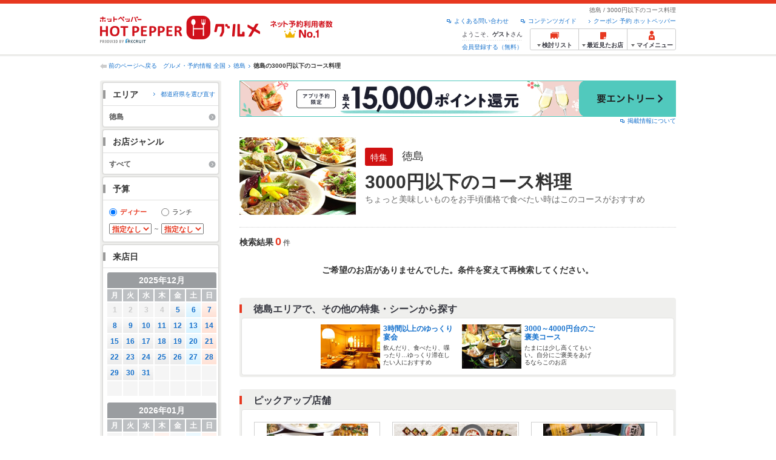

--- FILE ---
content_type: text/html;charset=UTF-8
request_url: https://www.hotpepper.jp/SA81/dncLU0015/
body_size: 19179
content:
<!DOCTYPE html PUBLIC "-//W3C//DTD XHTML 1.0 Strict//EN" "http://www.w3.org/TR/xhtml1/DTD/xhtml1-strict.dtd">
<html xmlns="http://www.w3.org/1999/xhtml" lang="ja" xml:lang="ja">
<head>
<meta http-equiv="Content-Type" content="text/html; charset=UTF-8" />
<meta http-equiv="Content-Language" content="ja" />
<meta http-equiv="Content-Style-Type" content="text/css" />
<meta http-equiv="Content-Script-Type" content="text/javascript" />
<title>【徳島】3000円以下のコース料理特集 | ホットペッパーグルメ</title>
<meta name="Keywords" content="徳島,3000円以下のコース料理,グルメ,ネット予約,ホットペッパー,HOT PEPPER,地図,口コミ,メニュー" />
<meta name="Description" content="徳島の「3000円以下のコース料理」特集でお店探し・予約なら、お得なクーポンや店舗地図、メニューなどグルメ情報満載のネット予約でポイントもたまる【ホットペッパーグルメ】！" />
<meta name="robots" content="noindex,follow" />
<meta name="robots" content="noydir" />
<meta name="robots" content="noodp" />
<link rel="canonical" href="https://www.hotpepper.jp/SA81/dncLU0015/" />
<link rel="stylesheet" type="text/css" href="https://imgfp.hotp.jp/SYS/cmn/css/common/import.css?1635317157887" media="all"/>
<link rel="stylesheet" type="text/css" href="https://imgfp.hotp.jp/SYS/cmn/css/common/front.css?1738187882233" media="all"/>
<link rel="stylesheet" type="text/css" href="https://imgfp.hotp.jp/SYS/cmn/css/front_002/basic_list.css?1738187882237" media="all"/>
<link rel="stylesheet" type="text/css" href="https://imgfp.hotp.jp/SYS/PC/css/pages/psh010/PSH01020.css?1738187881895" media="all"/>
<link rel="stylesheet" type="text/css" href="https://imgfp.hotp.jp/SYS/cmn/css/common/print.css?1635317157925" media="print"/>
<link rel="stylesheet" type="text/css" href="https://imgfp.hotp.jp/SYS/cmn/css/front_002/header.css?1675012861966" media="all"/>
<script type="text/javascript" src="https://imgfp.hotp.jp/SYS/cmn/js/jquery-1.10.1.min.js?1635317171197"></script>
<script type="text/javascript" src="https://imgfp.hotp.jp/SYS/cmn/js/hpr_function.js?1753664558356"></script>
<script type="text/javascript" src="https://imgfp.hotp.jp/SYS/cmn/js/function.js?1635317171166"></script>
<script type="text/javascript" src="https://imgfp.hotp.jp/SYS/cmn/js/search_store_list.js?1738187882272"></script>
<script type="text/javascript" src="https://imgfp.hotp.jp/SYS/cmn/js/header_pullDown.js?1635317171172"></script>
<script type="text/javascript" src="https://imgfp.hotp.jp/SYS/cmn/js/jquery.menu-aim.js?1635317171239"></script>
<script type="text/javascript" src="https://imgfp.hotp.jp/SYS/cmn/js/jquery.lazyload.min.js?1635317171236"></script>
<script type="text/javascript" src="https://imgfp.hotp.jp/SYS/cmn/js/jquery.ajaxQueue.min.js?1635317171228"></script>
<script type="text/javascript" src="https://imgfp.hotp.jp/SYS/cmn/js/search_list-1.0.js?1635317171262"></script>
<script type="text/javascript" src="https://imgfp.hotp.jp/SYS/cmn/js/recommend.js?1635317171252"></script>
<script type="text/javascript" src="https://imgfp.hotp.jp/SYS/cmn/js/jsrender.min.js?1635317171245"></script>
<script type="text/javascript" src="https://imgfp.hotp.jp/SYS/cmn/js/view/calendar/ajax_request.js?1635317171345"></script>
<script type="text/javascript">hpr.searchlist.setUrl();</script>
<!-- global.html -->
<script type="text/javascript">
var tableauKeys = [];
!function(t){var e={};function n(r){if(e[r])return e[r].exports;var o=e[r]={i:r,l:!1,exports:{}};return t[r].call(o.exports,o,o.exports,n),o.l=!0,o.exports}n.m=t,n.c=e,n.d=function(t,e,r){n.o(t,e)||Object.defineProperty(t,e,{enumerable:!0,get:r})},n.r=function(t){"undefined"!=typeof Symbol&&Symbol.toStringTag&&Object.defineProperty(t,Symbol.toStringTag,{value:"Module"}),Object.defineProperty(t,"__esModule",{value:!0})},n.t=function(t,e){if(1&e&&(t=n(t)),8&e)return t;if(4&e&&"object"==typeof t&&t&&t.__esModule)return t;var r=Object.create(null);if(n.r(r),Object.defineProperty(r,"default",{enumerable:!0,value:t}),2&e&&"string"!=typeof t)for(var o in t)n.d(r,o,function(e){return t[e]}.bind(null,o));return r},n.n=function(t){var e=t&&t.__esModule?function(){return t.default}:function(){return t};return n.d(e,"a",e),e},n.o=function(t,e){return Object.prototype.hasOwnProperty.call(t,e)},n.p="",n(n.s=79)}({45:function(t,e,n){"use strict";Object.defineProperty(e,"__esModule",{value:!0});var r=function(t){return t&&t.__esModule?t:{default:t}}(n(46));e.default=function(t){var e=window[t],n=(0,r.default)(t);return{enabled:function(){return n},get:function(t){return n?e.getItem(t):null},set:function(t,r){if(n){var o=r;"string"!=typeof r&&(o=JSON.stringify(r)),e.setItem(t,o)}},remove:function(t){n&&e.removeItem(t)}}}},46:function(t,e,n){"use strict";Object.defineProperty(e,"__esModule",{value:!0}),e.default=function(t){try{var e=window[t];if(!e)return!1;if(!("getItem"in e&&"setItem"in e&&"removeItem"in e))return!1;var n="___hpgstorage___check___";return e.setItem(n,"check"),"check"!==e.getItem(n)?!1:(e.removeItem(n),!0)}catch(t){return!1}}},79:function(t,e,n){"use strict";void 0===window.Squilla&&n(80)},80:function(t,e,n){"use strict";var r=a(n(81)),o=n(82),i=a(n(84));function a(t){return t&&t.__esModule?t:{default:t}}var u=window,s=function(){var t=(0,i.default)(),e=!t.get("__hpg_saw");return void 0!==document.cookie&&t.set("__hpg_saw","1",1800),e}(),c=function(t){if(!u.s)return u.tableauKeys=u.tableauKeys||[],void u.tableauKeys.push(t);if(!s){setTimeout(function(){!function(t){var e=u.s;e.linkTrackVars="prop53",e.linkTrackEvents="None",e.prop53=t,e.tl(window||{},"o","sendTableauKeys")}(t)},1e3)}};r.default.setSendResultFunction(function(t,e){var n=t+"-"+e;if(c(n),u.s)(0,o.record)(n);else var r=setInterval(function(){if(u.s){clearInterval(r);for(var t=(u.s.prop53||"").split(","),e=0,n=t.length;e<n;e++)(0,o.record)(t[e])}else"complete"===document.readyState&&clearInterval(r)},10)}),r.default.configData={tests:{}},u.Squilla=r.default;var l="/doc/include/head/common/abtest.config.js?_="+(new Date).getTime();document.write(["<scr",'ipt type="text/javascript" src="',l,'"></scr',"ipt>"].join(""))},81:function(t,e,n){"use strict";var r,o=function(t,e){for(var n in e)e.hasOwnProperty(n)&&(t[n]=e[n]);function r(){this.constructor=t}t.prototype=null===e?Object.create(e):(r.prototype=e.prototype,new r)};!function(t){t.emptyConfigData=function(){return{tests:{}}}}(r||(r={})),function(t){function e(t){if(!t)return null;var e=t;if(void 0!==t.cookieName&&(e.storeKeyName=t.cookieName),void 0!==t.remakeCookie&&(e.remakeValue=t.remakeCookie),void 0!==t.patterns)for(var n=0,r=t.patterns.length;n<r;n++)void 0!==t.patterns[n].cookie&&(e.patterns[n].range=t.patterns[n].cookie);return e}t.convertTestConfigData=e,t.convertConfigData=function(n){var r=t.emptyConfigData();if(!n)return r;if(void 0!==n.tests)for(var o in n.tests)r.tests[o]=e(n.tests[o]);return r}}(r||(r={})),function(t){var e=function(){function e(t){this.setConfigData(t)}return e.prototype.setConfigData=function(e){this.data=e?t.convertConfigData(e):t.emptyConfigData()},e.prototype.getTest=function(t){return this.data?this.data.tests[t]:null},e.prototype.getTests=function(){return this.data?this.data.tests:null},e.prototype.setTest=function(e,n){this.data||this.setConfigData(null),this.data.tests=this.data.tests||{},this.data.tests[e]=t.convertTestConfigData(n)},e}();t.Config=e}(r||(r={})),function(t){var e="X";t.setOriginalPattern=function(t){e=t},t.getOriginalPattern=function(){return e};var n=14;t.setTestCookieExpiresDate=function(t){n=t},t.getTestCookieExpiresDate=function(){return n};var r="_squilla";t.setStorageKeyName=function(t){r=t},t.getStorageKeyName=function(){return r};var o=14;t.setStorageExpiresDate=function(t){o=t},t.getStorageExpiresDate=function(){return o},function(t){t[t.cookie=0]="cookie",t[t.localStorage=1]="localStorage"}(t.StoreType||(t.StoreType={}));var i=t.StoreType.cookie;t.setStoreType=function(t){i=t},t.getStoreType=function(){return i},t.sendResult=function(t,e){},t.setSendResultFunction=function(n){var r=n;t.sendResult=function(t,n){void 0===n&&(n=e),r(t,n)}}}(r||(r={})),function(t){function e(t,e){var n,r=!1,o=document;if(t())e();else{var i=function(){"interactive"!==o.readyState?"complete"===o.readyState&&(r||(r=!0,t()&&e())):r||t()&&(r=!0,e())};o.addEventListener?o.addEventListener("readystatechange",i):o.onreadystatechange=i,n=setInterval(function(){r?clearInterval(n):t()&&(clearInterval(n),r=!0,e())},0)}}function n(t){if(void 0!==t&&t.length>0)for(var e=document.getElementsByTagName("head")[0],n=0,r=t;n<r.length;n++){var o=r[n],i=document.createElement("link");i.rel="stylesheet",i.type="text/css",i.href=o,i.media="all",e.appendChild(i)}}function r(t){if(void 0!==t&&t.length>0)for(var e=document.getElementsByTagName("head")[0],n=0,r=t;n<r.length;n++){var o=r[n];if("complete"===document.readyState){var i=document.createElement("script");i.type="text/javascript",i.src=o,e.appendChild(i)}else document.write(["<scr",'ipt type="text/javascript" src="',o,'"></scr',"ipt>"].join(""))}}t.isBot=function(){var t=navigator&&navigator.userAgent?navigator.userAgent:null;return!t||!/^Mozilla|^DoCoMo|^KDDI|^SoftBank|^Opera|^Dalvik|^BlackBerry/.test(t)||/[b|B]ot|[c|C]rawler|[s|S]pider/.test(t)},t.triggerBySelector=function(t,n){var r,o=document;"undefined"==typeof jQuery?(o.querySelectorAll||(r=function(){return!1}),r=function(){return o.querySelectorAll(t).length>0}):r=function(){return jQuery(t).length>0},e(r,n)},t.triggerByVariable=function(t,n){e(function(){return void 0!==window[t]},n)},t.addResources=function(t){n(t.css),r(t.script)},t.preLoadStyleResources=function(t){if(void 0!==t&&t.length>0)for(var e=document.getElementsByTagName("head")[0],n=0,r=t;n<r.length;n++){var o=r[n],i=document.createElement("link");i.rel="stylesheet",i.type="text/css",i.href=o,i.media="all",e.appendChild(i),setTimeout(function(t){return function(){e.removeChild(t)}}(i),10)}},t.addStyleResources=n,t.addScriptResources=r,t.isLocalStorageEnable=function(){try{var t=window.localStorage;if(!t)return!1;if(!("getItem"in t&&"setItem"in t&&"removeItem"in t))return!1;var e="__squilla__check__";return t.setItem(e,"check"),"check"===t.getItem(e)&&(t.removeItem(e),!0)}catch(t){return!1}}}(r||(r={})),function(t){var e=function(){function e(e,n){this.events={begin:function(){},end:function(){}},this.testVal=null,this.addtionalStyles=[];var r=n.getTest(e);if(r){if(void 0!==r.stopDate)try{if(Date.parse(r.stopDate+" 00:00:00 GMT+0900")<=(new Date).getTime())return}catch(t){return}var o=t.TestStoreManager.getTestStore(n);if(o.isEnable()){this.testVal=o.getVal(e),this.testName=e,this.testConfig=r;var i=o.checkPattern(e);this.pattern=null!==i?i.pattern:void 0,i&&void 0!==i.additionalResources&&(t.addScriptResources(i.additionalResources.script),this.addtionalStyles=i.additionalResources.css,t.preLoadStyleResources(this.addtionalStyles))}}}return e.prototype.on=function(t,e){return"function"==typeof this.events[t]?(this.events[t]=e,this):this.pattern?(t===this.pattern&&(this.testProc=e),this):this},e.prototype.begin=function(t){return this.on("begin",t)},e.prototype.end=function(t){return this.on("end",t)},e.prototype.proc=function(t,e){return this.on(t,e)},e.prototype.run=function(){if(!t.isBot()){if(t.addStyleResources(this.addtionalStyles),this.events.begin(),"function"==typeof this.testProc&&this.testProc(),null!==this.testVal){var e=this.testConfig;t.sendResult("string"==typeof e.testKey?e.testKey:this.testName,this.pattern)}this.events.end()}},e}();t.Test=e}(r||(r={})),function(t){var e;t.version=function(){return"Squilla 0.1.1 75cfaff build: 2016-09-27T09:23Z"},t.init=function(n){e=new t.Config(n)},t.setTestConfig=function(n,r){(e=e||new t.Config(null)).setTest(n,r)},t.test=function(n){return new t.Test(n,e)},t.__c=function(){return e}}(r||(r={})),function(t){var e=function(){function t(t){this.config=t}return t.prototype.getTestConfig=function(t){if(!this.isEnable())return null;if(!this.config)return null;var e=this.config.getTest(t);return e||null},t.prototype.getStoreKey=function(t){var e=this.getTestConfig(t);return e?e.storeKeyName?e.storeKeyName:t:null},t.prototype.getVal=function(t){var e=this,n=this.getTestConfig(t);if(!n)return null;var r=function(t,n){var r=e.getItem(t);return null===r&&n&&(r=0|100*Math.random()),r}(this.getStoreKey(t),"boolean"!=typeof n.remakeValue||n.remakeValue);return null!==r&&this.setVal(t,r),r},t.prototype.setVal=function(t,e){var n=this.getStoreKey(t);n&&this.setItem(n,e)},t.prototype.checkPattern=function(t){var e=this.getTestConfig(t);return e?function(t,e){if(null!==t)for(var n=0,r=e;n<r.length;n++){var o=r[n];if(o.range&&o.range.min<=t&&t<=o.range.max)return o}return null}(this.getVal(t),e.patterns):null},t}();t.TestStore=e;var n=function(e){function n(){e.apply(this,arguments)}return o(n,e),n.prototype.isEnable=function(){return"cookie"in document},n.prototype.getItem=function(t){for(var e=0,n=document.cookie.split(";");e<n.length;e++){var r=n[e].split("=");if(decodeURIComponent(r.shift()).replace(" ","")===t)return+decodeURIComponent(r.shift())}return null},n.prototype.setItem=function(e,n){var r=encodeURIComponent(e)+"="+encodeURIComponent(n.toString())+"; path=/",o=t.getTestCookieExpiresDate();if(o){var i=new Date;i.setDate(i.getDate()+o),r+="; expires="+i.toUTCString()}document.cookie=r},n}(e),r=function(e){function n(){e.apply(this,arguments)}return o(n,e),n.prototype.isEnable=function(){return t.isLocalStorageEnable()},n.prototype.getStorageData=function(){var e=localStorage.getItem(t.getStorageKeyName());if(!e)return null;try{return JSON.parse(e)}catch(t){return null}},n.prototype.clearStorageData=function(t){var e={},n=(new Date).getTime();for(var r in t){t[r].expires<n&&(e[r]=!0)}for(var o in e)delete t[o]},n.prototype.getItem=function(t){var e=this.getStorageData();if(!e)return null;var n=e[t];return void 0===n?null:n.expires<(new Date).getTime()?null:n.value},n.prototype.setItem=function(e,n){var r=this.getStorageData();r||(r={}),this.clearStorageData(r);var o=function(){var e=t.getStorageExpiresDate();if(e){var n=new Date;return n.setDate(n.getDate()+e),n.getTime()}return 0}();r[e]={value:n,expires:o},localStorage.setItem(t.getStorageKeyName(),JSON.stringify(r))},n}(e);!function(e){var o={};o[t.StoreType.cookie]=n,o[t.StoreType.localStorage]=r,e.getTestStore=function(e){return new(0,o[t.getStoreType()])(e)}}(t.TestStoreManager||(t.TestStoreManager={}))}(r||(r={})),t.exports=r||{}},82:function(t,e,n){"use strict";Object.defineProperty(e,"__esModule",{value:!0}),e.record=function(t){var e=new Date,n=i(t);return n.first_touch_time=new Date(n.first_touch_time||e),n.last_touch_time=e,u(t,n),n},e.allRecordData=function(){var t={};for(var e in o)""!==e&&(t[e]=i(e));return t};var r=(0,function(t){return t&&t.__esModule?t:{default:t}}(n(83)).default)(),o=JSON.parse(r.get("hpg_abtest_recorder")||"{}"),i=function(t){var e=o[t]||function(t){return{data:t,first_touch_time:null,last_touch_time:null}}(t);return e.first_touch_time=e.first_touch_time?new Date(e.first_touch_time):null,e.last_touch_time=e.last_touch_time?new Date(e.last_touch_time):null,delete e.count,e},a=function(t){delete o[t]},u=function(t,e){""!==t&&(o[t]=e),function(){var t=[""],e=new Date;for(var n in o){var i=o[n];e-new Date(i.last_touch_time)>2592e6&&t.push(n)}for(var u=0,s=t.length;u<s;u++)a(t[u]);r.set("hpg_abtest_recorder",o)}()}},83:function(t,e,n){"use strict";Object.defineProperty(e,"__esModule",{value:!0});var r=function(t){return t&&t.__esModule?t:{default:t}}(n(45));e.default=function(){return(0,r.default)("localStorage")}},84:function(t,e,n){"use strict";Object.defineProperty(e,"__esModule",{value:!0}),e.default=function(){var t={},e=[],n=document;if(void 0!==n.cookie)for(var r=n.cookie.split(";"),o=void 0,i=void 0,a=void 0,u=0,s=r.length;u<s;u++){o=r[u].split("=");try{i=decodeURIComponent(o.shift()).replace(" ","")}catch(t){continue}try{a=decodeURIComponent(o.shift())}catch(t){continue}t[i]=a,e.push(i)}return{get:function(e){return void 0!==t[e]?t[e]:null},set:function(e,r){var o=arguments.length>2&&void 0!==arguments[2]?arguments[2]:null;if(void 0!==n.cookie){var i=[];if(i.push(e+"="+encodeURIComponent(r)),i.push("path=/"),o){i.push("max-age="+o);var a=new Date;a.setSeconds(a.getSeconds()+o),i.push("expires="+a.toUTCString())}n.cookie=i.join("; "),t[e]=r}},names:function(){return e}}}}});
!function(e){var t={};function r(n){if(t[n])return t[n].exports;var o=t[n]={i:n,l:!1,exports:{}};return e[n].call(o.exports,o,o.exports,r),o.l=!0,o.exports}r.m=e,r.c=t,r.d=function(e,t,n){r.o(e,t)||Object.defineProperty(e,t,{enumerable:!0,get:n})},r.r=function(e){"undefined"!=typeof Symbol&&Symbol.toStringTag&&Object.defineProperty(e,Symbol.toStringTag,{value:"Module"}),Object.defineProperty(e,"__esModule",{value:!0})},r.t=function(e,t){if(1&t&&(e=r(e)),8&t)return e;if(4&t&&"object"==typeof e&&e&&e.__esModule)return e;var n=Object.create(null);if(r.r(n),Object.defineProperty(n,"default",{enumerable:!0,value:e}),2&t&&"string"!=typeof e)for(var o in e)r.d(n,o,function(t){return e[t]}.bind(null,o));return n},r.n=function(e){var t=e&&e.__esModule?function(){return e.default}:function(){return e};return r.d(t,"a",t),t},r.o=function(e,t){return Object.prototype.hasOwnProperty.call(e,t)},r.p="",r(r.s=85)}({85:function(e,t,r){"use strict"}});
</script>
<!-- PSH01020.html -->
</head>
<body class="jscScrollTop">
	<div id="container">
		<div id="header" class="headerWrap">
	<div class="inner">
		<div class="headerLogoArea">
			<a href="https://www.hotpepper.jp/" onclick="customLinkLog('header_logo');"><img src="https://imgfp.hotp.jp/SYS/cmn/images/front_002/logo_hotopepper_264x45.png" alt="ホットペッパー HOTPEPPER グルメ" width="264" height="45"/></a><!--from-->
<style type="text/css">
        .promotionCatchLink{display: block;}
        .promotionCatchLink + .headerChosei{position: absolute;left: 425px;top: 0;}
        .promotionCatchNetReserve{position: absolute;left: 274px;top: 7px;}
</style>
<a href="https://www.hotpepper.jp/yoyaku_no1/" class="promotionCatchLink" target="_blank">
        <img src="/doc/logocatch/logo_promotionCatch_reservationsCanStores_No1.png" alt="ネット予約利用者数No.1" class="promotionCatchNetReserve" width="128" height="30" />
</a>
<!--to-->
</div>
		<div class="headerInfoArea">
			<p class="headerPageInfo">徳島 / 3000円以下のコース料理</p>
			<ul class="headerLinks cFix">
				<li><a href="/index.html" onclick="customLinkLog('header_link');">クーポン 予約 ホットペッパー</a></li>
				<li class="iconNewWindow newWindowLink"><a href="/doc/contents_guide.html" rel="external" onclick="return hpr.window.openExternal(this);">コンテンツガイド</a></li>
				<li class="iconNewWindow newWindowLink"><a href="javascript:void(0);" rel="external" onclick="customLinkLog('header_faq'); return hpr.external_site.showFaq();">よくある問い合わせ</a></li>
			</ul>
			<div class="headerNavigationGroup">
	<div class="userInfo">
	<p class="userInfoTop">ようこそ、<span class="userName">ゲスト</span>さん</p>
			<p class="userInfoBottom"><a href="javascript:void(0);" onclick="hpr.external_site.openHpMemberAction('cpw010','registerMember','?screenId=PSH01020&completeSelf=1', false); return false;">会員登録する（無料）</a></p>
		</div>

<ul class="jscDropDownHead mainNav">
		<li class="navList">
			<a href="javascript:void(0);" onclick="customLinkLog('header_examine'); hpr.keepStoreList.expandList(); return false;"><span class="fs10 bold padL10">検討リスト</span></a>
			<div class="dropDownWide positionHeader dn jscDropDown">
				<div class="headerBox">
					<ul class="boxInner"></ul>
				</div>
				<p class="close"><a href="javascript:void(0);"><img width="33" height="26" src="https://imgfp.hotp.jp/SYS/yoyaku/images/btn_drop_close.png" alt="" class="hover" /></a></p>
			</div>
		</li>
		<li class="navHistory">
			<a href="javascript:void(0);" onclick="customLinkLog('header_recently'); return false;"><span class="fs10 bold padL7">最近見たお店</span></a>
			<div class="dropDownWide  positionHeader dn jscDropDown">
				<div class="headerBox">
					<ul class="boxInner shopHistory"></ul>
				</div>
				<p class="close"><a href="javascript:void(0);"><img width="33" height="26" src="https://imgfp.hotp.jp/SYS/yoyaku/images/btn_drop_close.png" alt="" class="hover" /></a></p>
			</div>
		</li>
		<li class="navMypage">
			<a href="javascript:void(0);" onclick="customLinkLog('header_mypage'); return false;" class="totalMenuMessageCountWrap">
				<span class="fs10 bold padL10">マイメニュー</span>
				</a>
			<div class="dropDownSmall positionHeader dn jscDropDown menuMessageListWrap">
				<div class="headerBox">
					<ul class="boxInner menuMessageList">
						<li><a href="/CSP/pmy010/">マイページTOP</a></li>
						<li>
							<a href="/CSP/pmy020/">予約の確認</a></li>
						<li>
							<a href="/CSP/smac10/doMessages">お店からのメッセージ一覧</a></li>
						<li><a href="/gourmetnotes/">グルメ手帳</a></li>
						<li><a href="/CSP/dfs020/">ブックマーク</a></li>
						<li><a href="javascript:void(0);" onclick="hpr.external_site.openHpMemberAction('cpw010','referPoint','?screenId=PSH01020', true); return false;">ポイント残高照会</a></li>
						<li><a href="javascript:void(0);" onclick="hpr.external_site.openHpMemberAction('cpw010','usehist','?screenId=PSH01020', true); return false;">ポイント利用履歴</a></li>
						<li><a href="https://point.recruit.co.jp/member/relMgrPtSel?siteCd=HPG" onclick="customLinkLog('mymenu_pointsetting');" target="_blank">ポイント設定変更</a></li>
						</ul>
				</div>
				<p class="close"><a href="javascript:void(0);"><img width="33" height="26" src="https://imgfp.hotp.jp/SYS/yoyaku/images/btn_drop_close.png" alt="" class="hover" /></a></p>
			</div>
		</li>
	</ul>
</div>
</div>
	</div>
</div>
<div class="breadcrumbWrap cf">
				<p class="pageBack"><a href="javascript:history.back();">前のページへ戻る</a></p>
				<ol class="breadcrumbList cf">
					<li><a href="/index.html">グルメ・予約情報 全国</a></li><li><a href="/SA81/">徳島</a></li><li><span class="strong">徳島の3000円以下のコース料理</span></li></ol>
			</div>
		<div id="jsiOutsideBannerContents" style="position: relative; width: 950px; margin: 0 auto;">
    <div id="jsiOutsideBannerRight" style="position: absolute; top: 0; left: 100%; margin-left: 15px; text-align: left;">
        <!-- hamidashi_right.htm -->
<!-- /hamidashi_right.htm -->
</div>
    <div id="jsiOutsideBannerLeft" style="position: absolute; top: 0; right: 100%; margin-right: 15px; text-align: right;">
        <!-- hamidashi_left.htm -->
<!-- /hamidashi_left.htm -->
</div>
</div>
<script type="text/javascript">
    $(function(){
        if($('#jsiOutsideBannerContents').children().length >= 1){
            $('body').css({
                'min-width' : '950px',
                'overflow' : 'hidden',
                'position' : 'relative'
            });
        }
    });
</script><form id="basicSearchForm" class="jscFreewordSearchForm" action="/CSP/psh010/doSpecial" method="get"><div class="contentWrapper cf">
				<div class="sidebarContainer">
					<html xmlns="http://www.w3.org/1999/xhtml" xml:lang="ja" lang="ja" dir="ltr">
<div class="sidebarWrapFirstTop">
<div class="sidebarWrapFirstBottom">
<div class="sidebarWrapFirstMiddle">

	<div class="sidebarWrapSecondTop">
	<div class="sidebarWrapSecondBottom">
		<div class="sidebarWrapSecondMiddle">
	<div class="sidebarWrapSecondHead pr">
		<h2 class="sidebarTitle">エリア</h2>
		<p class="areaReselection">
				<a href="javascript:void(0);" class="jscSelectSa linkArrowSmall"><span>都道府県を選び直す</span></a>
			</p>
			<div class="jscSelectSaContents positionAreaReselection" style="display: none;">
				<div class="jscSelectSaContentsInner boxInnerAreaReselection">
					<dl class="areaReselectionListWrap cf">
						<dt>北海道・東北</dt>
							<dd>
								<ul class="areaReselectionList">
									<li><a href="/SA41/dncLU0015/">北海道</a></li>
									<li><a href="/SA51/dncLU0015/">青森</a></li>
									<li><a href="/SA54/dncLU0015/">秋田</a></li>
									<li><a href="/SA55/dncLU0015/">山形</a></li>
									<li><a href="/SA52/dncLU0015/">岩手</a></li>
									<li><a href="/SA53/dncLU0015/">宮城</a></li>
									<li><a href="/SA56/dncLU0015/">福島</a></li>
									</ul>
							</dd>
						<dt>関東</dt>
							<dd>
								<ul class="areaReselectionList">
									<li><a href="/SA11/dncLU0015/">東京</a></li>
									<li><a href="/SA12/dncLU0015/">神奈川</a></li>
									<li><a href="/SA13/dncLU0015/">埼玉</a></li>
									<li><a href="/SA14/dncLU0015/">千葉</a></li>
									<li><a href="/SA16/dncLU0015/">栃木</a></li>
									<li><a href="/SA15/dncLU0015/">茨城</a></li>
									<li><a href="/SA17/dncLU0015/">群馬</a></li>
									</ul>
							</dd>
						<dt>北陸・甲信越</dt>
							<dd>
								<ul class="areaReselectionList">
									<li><a href="/SA61/dncLU0015/">新潟</a></li>
									<li><a href="/SA65/dncLU0015/">山梨</a></li>
									<li><a href="/SA66/dncLU0015/">長野</a></li>
									<li><a href="/SA63/dncLU0015/">石川</a></li>
									<li><a href="/SA62/dncLU0015/">富山</a></li>
									<li><a href="/SA64/dncLU0015/">福井</a></li>
									</ul>
							</dd>
						<dt>中部</dt>
							<dd>
								<ul class="areaReselectionList">
									<li><a href="/SA33/dncLU0015/">愛知</a></li>
									<li><a href="/SA31/dncLU0015/">岐阜</a></li>
									<li><a href="/SA32/dncLU0015/">静岡</a></li>
									<li><a href="/SA34/dncLU0015/">三重</a></li>
									</ul>
							</dd>
						<dt>関西</dt>
							<dd>
								<ul class="areaReselectionList">
									<li><a href="/SA23/dncLU0015/">大阪</a></li>
									<li><a href="/SA24/dncLU0015/">兵庫</a></li>
									<li><a href="/SA22/dncLU0015/">京都</a></li>
									<li><a href="/SA21/dncLU0015/">滋賀</a></li>
									<li><a href="/SA25/dncLU0015/">奈良</a></li>
									<li><a href="/SA26/dncLU0015/">和歌山</a></li>
									</ul>
							</dd>
						<dt>中国</dt>
							<dd>
								<ul class="areaReselectionList">
									<li><a href="/SA73/dncLU0015/">岡山</a></li>
									<li><a href="/SA74/dncLU0015/">広島</a></li>
									<li><a href="/SA71/dncLU0015/">鳥取</a></li>
									<li><a href="/SA72/dncLU0015/">島根</a></li>
									<li><a href="/SA75/dncLU0015/">山口</a></li>
									</ul>
							</dd>
						<dt>四国</dt>
							<dd>
								<ul class="areaReselectionList">
									<li><a href="/SA82/dncLU0015/">香川</a></li>
									<li><a href="/SA81/dncLU0015/">徳島</a></li>
									<li><a href="/SA83/dncLU0015/">愛媛</a></li>
									<li><a href="/SA84/dncLU0015/">高知</a></li>
									</ul>
							</dd>
						<dt>九州・沖縄</dt>
							<dd>
								<ul class="areaReselectionList">
									<li><a href="/SA91/dncLU0015/">福岡</a></li>
									<li><a href="/SA92/dncLU0015/">佐賀</a></li>
									<li><a href="/SA93/dncLU0015/">長崎</a></li>
									<li><a href="/SA94/dncLU0015/">熊本</a></li>
									<li><a href="/SA95/dncLU0015/">大分</a></li>
									<li><a href="/SA96/dncLU0015/">宮崎</a></li>
									<li><a href="/SA97/dncLU0015/">鹿児島</a></li>
									<li><a href="/SA98/dncLU0015/">沖縄</a></li>
									</ul>
							</dd>
						</dl>
					<div class="close"><a href="javascript:void(0);"><img width="33" height="26" src="https://imgfp.hotp.jp/SYS/cmn/images/front_002/btn_drop_close.png" alt="" class="hover" /></a></div>
				</div>
			</div>
		</div><ul class="jscDropDownSideTrigger searchContent">
		<li class="activeArea">
			<a href="/SA81/dncLU0015/"><span class="icnSearchLink">徳島</span></a><div class="jscDropDownSide positionSidebar" style="display: none;">
				<div class="jscDropDownSideInner boxSide">
					<ul class="linkReselectionList cf">
						<li>
							<span>徳島市・徳島市周辺部</span>
								<span class="number">（0）</span>
							</li>
						<li>
							<span>徳島県その他</span>
								<span class="number">（0）</span>
							</li>
						</ul>
				</div></div></li>
		</ul>
</div></div></div><input type="hidden" name="SA" value="SA81" /><div class="sidebarWrapSecondTop">
<div class="sidebarWrapSecondBottom">
<div class="sidebarWrapSecondMiddle">
	<div class="sidebarWrapSecondHead">
		<h2 class="sidebarTitle">お店ジャンル</h2>
	</div>
	<ul class="jscDropDownSideTrigger searchContent">
		<li class="activeArea">
			<a href="/SA81/dncLU0015/"><span class="icnSearchLink">すべて</span></a><div class="jscDropDownSide positionSidebar" style="display: none;">
				<div class="jscDropDownSideInner boxSide">
					<ul class="reselectionList cf">
						<li>
								<input type="checkbox" name="GR" value="G001" disabled="disabled" class="checkbox" /><span>居酒屋</span>
									<span class="number">（0）</span>
							</li>
						<li>
								<input type="checkbox" name="GR" value="G002" disabled="disabled" class="checkbox" /><span>ダイニングバー・バル</span>
									<span class="number">（0）</span>
							</li>
						<li>
								<input type="checkbox" name="GR" value="G003" disabled="disabled" class="checkbox" /><span>創作料理</span>
									<span class="number">（0）</span>
							</li>
						<li>
								<input type="checkbox" name="GR" value="G004" disabled="disabled" class="checkbox" /><span>和食</span>
									<span class="number">（0）</span>
							</li>
						<li>
								<input type="checkbox" name="GR" value="G005" disabled="disabled" class="checkbox" /><span>洋食</span>
									<span class="number">（0）</span>
							</li>
						<li>
								<input type="checkbox" name="GR" value="G006" disabled="disabled" class="checkbox" /><span>イタリアン・フレンチ</span>
									<span class="number">（0）</span>
							</li>
						<li>
								<input type="checkbox" name="GR" value="G007" disabled="disabled" class="checkbox" /><span>中華</span>
									<span class="number">（0）</span>
							</li>
						<li>
								<input type="checkbox" name="GR" value="G008" disabled="disabled" class="checkbox" /><span>焼肉・ホルモン</span>
									<span class="number">（0）</span>
							</li>
						<li>
								<input type="checkbox" name="GR" value="G017" disabled="disabled" class="checkbox" /><span>韓国料理</span>
									<span class="number">（0）</span>
							</li>
						<li>
								<input type="checkbox" name="GR" value="G009" disabled="disabled" class="checkbox" /><span>アジア・エスニック料理</span>
									<span class="number">（0）</span>
							</li>
						<li>
								<input type="checkbox" name="GR" value="G010" disabled="disabled" class="checkbox" /><span>各国料理</span>
									<span class="number">（0）</span>
							</li>
						<li>
								<input type="checkbox" name="GR" value="G011" disabled="disabled" class="checkbox" /><span>カラオケ・パーティ</span>
									<span class="number">（0）</span>
							</li>
						<li>
								<input type="checkbox" name="GR" value="G012" disabled="disabled" class="checkbox" /><span>バー・カクテル</span>
									<span class="number">（0）</span>
							</li>
						<li>
								<input type="checkbox" name="GR" value="G013" disabled="disabled" class="checkbox" /><span>ラーメン</span>
									<span class="number">（0）</span>
							</li>
						<li>
								<input type="checkbox" name="GR" value="G016" disabled="disabled" class="checkbox" /><span>お好み焼き・もんじゃ</span>
									<span class="number">（0）</span>
							</li>
						<li>
								<input type="checkbox" name="GR" value="G014" disabled="disabled" class="checkbox" /><span>カフェ・スイーツ</span>
									<span class="number">（0）</span>
							</li>
						<li>
								<input type="checkbox" name="GR" value="G015" disabled="disabled" class="checkbox" /><span>その他グルメ</span>
									<span class="number">（0）</span>
							</li>
						</ul>
					<div class="multiSearchBtnSection">
						<a href="javascript:void(0)" id="genreSearchBtn">
							<img src="https://imgfp.hotp.jp/SYS/cmn/images/front_002/btn_research.png" alt="再検索" width="170" height="36" class="hover" />
						</a>
					</div>
				</div>
				</div>
			</li>
		</ul>
</div>
</div>
</div>
<input type="hidden" name="RDT" value="" /><input type="hidden" name="DN" value="LU0015" /><input type="hidden" name="SMK" value="" /><div class="sidebarWrapSecondTop">
	<div class="sidebarWrapSecondBottom">
		<div class="sidebarWrapSecondMiddle">
			<div class="sidebarWrapSecondHead">
				<h2 class="sidebarTitle">予算</h2>
			</div>
			<div class="budgetReserveDetail">
				<ul class="budgetItemReselection cf">
					<li>
						<input type="radio" name="SLB" value="0" checked="checked" id="dinnerBudget" class="jscImmediateReserve jscReserveChecked" /><label for="dinnerBudget" class="itemReselectionLabel">ディナー</label>
					</li>
					<li class="lunchCheckbox">
						<input type="radio" name="SLB" value="1" id="lunchBudget" class="jscNetReserve" /><label for="lunchBudget" class="itemReselectionLabel">ランチ</label>
					</li>
				</ul>
			</div>
			<div class="reserveDetail selectBoxBudget">
				<select name="CBF" id="budgetUnder" class="jscPriceLower selectBox"><option value="">指定なし</option>
					<option value="501">
							501円</option>
					<option value="1001">
							1001円</option>
					<option value="1501">
							1501円</option>
					<option value="2001">
							2001円</option>
					<option value="3001">
							3001円</option>
					<option value="4001">
							4001円</option>
					<option value="5001">
							5001円</option>
					<option value="7001">
							7001円</option>
					<option value="10001">
							10001円</option>
					<option value="15001">
							15001円</option>
					<option value="20001">
							20001円</option>
					<option value="30001">
							30001円</option></select><span class="marL3">～</span>
				<select name="CBT" id="budgetTop" class="jscPriceUpper selectBox"><option value="">指定なし</option>
					<option value="500">500円</option>
					<option value="1000">1000円</option>
					<option value="1500">1500円</option>
					<option value="2000">2000円</option>
					<option value="3000">3000円</option>
					<option value="4000">4000円</option>
					<option value="5000">5000円</option>
					<option value="7000">7000円</option>
					<option value="10000">10000円</option>
					<option value="15000">15000円</option>
					<option value="20000">20000円</option>
					<option value="30000">30000円</option></select></div></div>
	</div>
</div>
<div class="sidebarWrapSecondTop">
		<div class="sidebarWrapSecondBottom">
			<div class="sidebarWrapSecondMiddle">
				<div class="sidebarWrapSecondHead"><h2 class="sidebarTitle">来店日</h2></div>
				<div class="jscCalendarContent calendarContent">
					<div class="calendarSlideContent">
						<ul class="jscCalendarSlideBody calendarSlideBody">
							<li class="calendarList">
								<p class="calendarTitle">2025年12月</p><table class="week"><tbody><tr><td>月</td><td>火</td><td>水</td><td>木</td><td>金</td><td>土</td><td>日</td></tr></tbody></table><table class="number"><tbody><tr><td class="dim">1</td><td class="dim">2</td><td class="dim">3</td><td class="dim">4</td><td><span data-reserve-date="20251205" data-week="金" class="reserveDate">5</span></td><td class="sat"><span data-reserve-date="20251206" data-week="土" class="reserveDate">6</span></td><td class="sun"><span data-reserve-date="20251207" data-week="日" class="reserveDate">7</span></td></tr><tr><td><span data-reserve-date="20251208" data-week="月" class="reserveDate">8</span></td><td><span data-reserve-date="20251209" data-week="火" class="reserveDate">9</span></td><td><span data-reserve-date="20251210" data-week="水" class="reserveDate">10</span></td><td><span data-reserve-date="20251211" data-week="木" class="reserveDate">11</span></td><td><span data-reserve-date="20251212" data-week="金" class="reserveDate">12</span></td><td class="sat"><span data-reserve-date="20251213" data-week="土" class="reserveDate">13</span></td><td class="sun"><span data-reserve-date="20251214" data-week="日" class="reserveDate">14</span></td></tr><tr><td><span data-reserve-date="20251215" data-week="月" class="reserveDate">15</span></td><td><span data-reserve-date="20251216" data-week="火" class="reserveDate">16</span></td><td><span data-reserve-date="20251217" data-week="水" class="reserveDate">17</span></td><td><span data-reserve-date="20251218" data-week="木" class="reserveDate">18</span></td><td><span data-reserve-date="20251219" data-week="金" class="reserveDate">19</span></td><td class="sat"><span data-reserve-date="20251220" data-week="土" class="reserveDate">20</span></td><td class="sun"><span data-reserve-date="20251221" data-week="日" class="reserveDate">21</span></td></tr><tr><td><span data-reserve-date="20251222" data-week="月" class="reserveDate">22</span></td><td><span data-reserve-date="20251223" data-week="火" class="reserveDate">23</span></td><td><span data-reserve-date="20251224" data-week="水" class="reserveDate">24</span></td><td><span data-reserve-date="20251225" data-week="木" class="reserveDate">25</span></td><td><span data-reserve-date="20251226" data-week="金" class="reserveDate">26</span></td><td class="sat"><span data-reserve-date="20251227" data-week="土" class="reserveDate">27</span></td><td class="sun"><span data-reserve-date="20251228" data-week="日" class="reserveDate">28</span></td></tr><tr><td><span data-reserve-date="20251229" data-week="月" class="reserveDate">29</span></td><td><span data-reserve-date="20251230" data-week="火" class="reserveDate">30</span></td><td><span data-reserve-date="20251231" data-week="水" class="reserveDate">31</span></td><td class="not"><span>&nbsp;</span></td><td class="not"><span>&nbsp;</span></td><td class="not"><span>&nbsp;</span></td><td class="not"><span>&nbsp;</span></td></tr><tr><td class="not"><span>&nbsp;</span></td><td class="not"><span>&nbsp;</span></td><td class="not"><span>&nbsp;</span></td><td class="not"><span>&nbsp;</span></td><td class="not"><span>&nbsp;</span></td><td class="not"><span>&nbsp;</span></td><td class="not"><span>&nbsp;</span></td></tr></tbody></table></li>
							<li class="calendarList">
								<p class="calendarTitle">2026年01月</p><table class="week"><tbody><tr><td>月</td><td>火</td><td>水</td><td>木</td><td>金</td><td>土</td><td>日</td></tr></tbody></table><table class="number"><tbody><tr><td class="not"><span>&nbsp;</span></td><td class="not"><span>&nbsp;</span></td><td class="not"><span>&nbsp;</span></td><td class="holiday"><span data-reserve-date="20260101" data-week="木" class="reserveDate">1</span></td><td><span data-reserve-date="20260102" data-week="金" class="reserveDate">2</span></td><td class="sat"><span data-reserve-date="20260103" data-week="土" class="reserveDate">3</span></td><td class="sun"><span data-reserve-date="20260104" data-week="日" class="reserveDate">4</span></td></tr><tr><td><span data-reserve-date="20260105" data-week="月" class="reserveDate">5</span></td><td><span data-reserve-date="20260106" data-week="火" class="reserveDate">6</span></td><td><span data-reserve-date="20260107" data-week="水" class="reserveDate">7</span></td><td><span data-reserve-date="20260108" data-week="木" class="reserveDate">8</span></td><td><span data-reserve-date="20260109" data-week="金" class="reserveDate">9</span></td><td class="sat"><span data-reserve-date="20260110" data-week="土" class="reserveDate">10</span></td><td class="sun"><span data-reserve-date="20260111" data-week="日" class="reserveDate">11</span></td></tr><tr><td class="holiday"><span data-reserve-date="20260112" data-week="月" class="reserveDate">12</span></td><td><span data-reserve-date="20260113" data-week="火" class="reserveDate">13</span></td><td><span data-reserve-date="20260114" data-week="水" class="reserveDate">14</span></td><td><span data-reserve-date="20260115" data-week="木" class="reserveDate">15</span></td><td><span data-reserve-date="20260116" data-week="金" class="reserveDate">16</span></td><td class="sat"><span data-reserve-date="20260117" data-week="土" class="reserveDate">17</span></td><td class="sun"><span data-reserve-date="20260118" data-week="日" class="reserveDate">18</span></td></tr><tr><td><span data-reserve-date="20260119" data-week="月" class="reserveDate">19</span></td><td><span data-reserve-date="20260120" data-week="火" class="reserveDate">20</span></td><td><span data-reserve-date="20260121" data-week="水" class="reserveDate">21</span></td><td><span data-reserve-date="20260122" data-week="木" class="reserveDate">22</span></td><td><span data-reserve-date="20260123" data-week="金" class="reserveDate">23</span></td><td class="sat"><span data-reserve-date="20260124" data-week="土" class="reserveDate">24</span></td><td class="sun"><span data-reserve-date="20260125" data-week="日" class="reserveDate">25</span></td></tr><tr><td><span data-reserve-date="20260126" data-week="月" class="reserveDate">26</span></td><td><span data-reserve-date="20260127" data-week="火" class="reserveDate">27</span></td><td><span data-reserve-date="20260128" data-week="水" class="reserveDate">28</span></td><td><span data-reserve-date="20260129" data-week="木" class="reserveDate">29</span></td><td><span data-reserve-date="20260130" data-week="金" class="reserveDate">30</span></td><td class="sat"><span data-reserve-date="20260131" data-week="土" class="reserveDate">31</span></td><td class="not"><span>&nbsp;</span></td></tr><tr><td class="not"><span>&nbsp;</span></td><td class="not"><span>&nbsp;</span></td><td class="not"><span>&nbsp;</span></td><td class="not"><span>&nbsp;</span></td><td class="not"><span>&nbsp;</span></td><td class="not"><span>&nbsp;</span></td><td class="not"><span>&nbsp;</span></td></tr></tbody></table></li>
							<li class="calendarList">
								<p class="calendarTitle">2026年02月</p><table class="week"><tbody><tr><td>月</td><td>火</td><td>水</td><td>木</td><td>金</td><td>土</td><td>日</td></tr></tbody></table><table class="number"><tbody><tr><td class="not"><span>&nbsp;</span></td><td class="not"><span>&nbsp;</span></td><td class="not"><span>&nbsp;</span></td><td class="not"><span>&nbsp;</span></td><td class="not"><span>&nbsp;</span></td><td class="not"><span>&nbsp;</span></td><td class="sun"><span data-reserve-date="20260201" data-week="日" class="reserveDate">1</span></td></tr><tr><td><span data-reserve-date="20260202" data-week="月" class="reserveDate">2</span></td><td><span data-reserve-date="20260203" data-week="火" class="reserveDate">3</span></td><td><span data-reserve-date="20260204" data-week="水" class="reserveDate">4</span></td><td><span data-reserve-date="20260205" data-week="木" class="reserveDate">5</span></td><td><span data-reserve-date="20260206" data-week="金" class="reserveDate">6</span></td><td class="sat"><span data-reserve-date="20260207" data-week="土" class="reserveDate">7</span></td><td class="sun"><span data-reserve-date="20260208" data-week="日" class="reserveDate">8</span></td></tr><tr><td><span data-reserve-date="20260209" data-week="月" class="reserveDate">9</span></td><td><span data-reserve-date="20260210" data-week="火" class="reserveDate">10</span></td><td class="holiday"><span data-reserve-date="20260211" data-week="水" class="reserveDate">11</span></td><td><span data-reserve-date="20260212" data-week="木" class="reserveDate">12</span></td><td><span data-reserve-date="20260213" data-week="金" class="reserveDate">13</span></td><td class="sat"><span data-reserve-date="20260214" data-week="土" class="reserveDate">14</span></td><td class="sun"><span data-reserve-date="20260215" data-week="日" class="reserveDate">15</span></td></tr><tr><td><span data-reserve-date="20260216" data-week="月" class="reserveDate">16</span></td><td><span data-reserve-date="20260217" data-week="火" class="reserveDate">17</span></td><td><span data-reserve-date="20260218" data-week="水" class="reserveDate">18</span></td><td><span data-reserve-date="20260219" data-week="木" class="reserveDate">19</span></td><td><span data-reserve-date="20260220" data-week="金" class="reserveDate">20</span></td><td class="sat"><span data-reserve-date="20260221" data-week="土" class="reserveDate">21</span></td><td class="sun"><span data-reserve-date="20260222" data-week="日" class="reserveDate">22</span></td></tr><tr><td class="holiday"><span data-reserve-date="20260223" data-week="月" class="reserveDate">23</span></td><td><span data-reserve-date="20260224" data-week="火" class="reserveDate">24</span></td><td><span data-reserve-date="20260225" data-week="水" class="reserveDate">25</span></td><td><span data-reserve-date="20260226" data-week="木" class="reserveDate">26</span></td><td><span data-reserve-date="20260227" data-week="金" class="reserveDate">27</span></td><td class="sat"><span data-reserve-date="20260228" data-week="土" class="reserveDate">28</span></td><td class="not"><span>&nbsp;</span></td></tr><tr><td class="not"><span>&nbsp;</span></td><td class="not"><span>&nbsp;</span></td><td class="not"><span>&nbsp;</span></td><td class="not"><span>&nbsp;</span></td><td class="not"><span>&nbsp;</span></td><td class="not"><span>&nbsp;</span></td><td class="not"><span>&nbsp;</span></td></tr></tbody></table></li>
						</ul>
					</div>
					<div class="calendarBtnGroupUnder cFix">
						<p class="marL4 marT2 fl"><a href="/SA81/dncLU0015/" class="linkArrowSmall" onclick="customLinkLog('calender_nodate');return submitCalendarNoDate();">日付指定なし</a></p>
						<ul class="jscBtnSlide cFix calendarSlideBtn">
							<li>
								<a href="javascript:void(0);" class="jscBtnSlideLeft dn"><img width="25" height="18" src="https://imgfp.hotp.jp/SYS/yoyaku/images/btn_slide_left.png" alt="" class="hover" /></a><span><img width="25" height="18" src="https://imgfp.hotp.jp/SYS/yoyaku/images/btn_slide_left_dim.png" alt="" /></span>
							</li>
							<li>
								<a href="javascript:void(0);" class="jscBtnSlideRight"><img width="25" height="18" src="https://imgfp.hotp.jp/SYS/yoyaku/images/btn_slide_right.png" alt="" class="hover" /></a><span><img width="25" height="18" src="https://imgfp.hotp.jp/SYS/yoyaku/images/btn_slide_right_dim.png" alt="" /></span>
							</li>
						</ul>
					</div>
				</div>
			</div>
		</div>
	</div><div class="sidebarWrapSecondTop">
	<div class="sidebarWrapSecondBottom">
		<div class="sidebarWrapSecondMiddle">
			<div class="sidebarWrapSecondHead">
				<h2 class="sidebarTitle">ネット予約</h2>
			</div>
			<div class="reserveDetail">
				<ul class="itemReselection">
					<li class="nowrap">
						<input type="radio" name="IMR" value="1" id="sokuyoyaku" class="jscImmediateReserve jscSearchListCheckbox" /><label for="sokuyoyaku" class="itemReselectionLabel">即予約できるお店</label>
					</li>
					<li class="nowrap">
						<input type="radio" name="NET" value="1" id="nyoyaku" class="jscNetReserve jscSearchListCheckbox" /><label for="nyoyaku" class="itemReselectionLabel">ネット予約できるお店</label>
					</li>
				</ul>
			</div>
		</div>
	</div>
</div>
<div class="sidebarWrapSecondTop">
	<div class="sidebarWrapSecondBottom">
		<div class="sidebarWrapSecondMiddle">
			<div class="sidebarWrapSecondHead">
				<h2 class="sidebarTitle">ポイント利用</h2>
			</div>
			<div class="reserveDetail">
				<ul class="itemReselection">
					<li class="nowrap">
						<input type="checkbox" name="PTS" value="1" id="pointEarn" class="jscImmediateReserve" /><label for="pointEarn" class="itemReselectionLabel">ポイントがたまるお店</label>
					</li>
					</ul>
			</div>
		</div>
	</div>
</div>
<div class="sidebarWrapSecondTop">
		<div class="sidebarWrapSecondBottom">
			<div class="sidebarWrapSecondMiddle">
				<div class="sidebarWrapSecondHead">
					<h2 class="sidebarTitle">こだわり</h2>
				</div>
				<div class="reserveDetail">
					<dl class="itemFormContent">
							<dt>コース・食べ放題</dt>
							<dd>
													<input type="checkbox" name="FCS" value="U002" id="featureU002" /><label for="featureU002" class="itemReselectionLabel multipleLineText vaTop">飲み放題</label>
												</dd>
											<dd>
													<input type="checkbox" name="FCS" value="U003" id="featureU003" /><label for="featureU003" class="itemReselectionLabel multipleLineText vaTop">食べ放題</label>
												</dd>
											<dd>
													<input type="checkbox" name="FCS" value="U001" id="featureU001" /><label for="featureU001" class="itemReselectionLabel multipleLineText vaTop">コースあり</label>
												</dd>
											<dd>
													<input type="checkbox" name="FCS" value="U026" id="featureU026" /><label for="featureU026" class="itemReselectionLabel multipleLineText vaTop">ランチあり</label>
												</dd>
											</dl>
					<dl class="itemFormContent">
							<dt>座席</dt>
							<dd>
													<input type="checkbox" name="FCS" value="U004" id="featureU004" /><label for="featureU004" class="itemReselectionLabel multipleLineText vaTop">個室あり</label>
												</dd>
											<dd>
													<input type="checkbox" name="FCS" value="U005" id="featureU005" /><label for="featureU005" class="itemReselectionLabel multipleLineText vaTop">掘りごたつ</label>
												</dd>
											<dd>
													<input type="checkbox" name="FCS" value="U006" id="featureU006" /><label for="featureU006" class="itemReselectionLabel multipleLineText vaTop">座敷あり</label>
												</dd>
											<dd>
													<input type="checkbox" name="FCS" value="U033" id="featureU033" /><label for="featureU033" class="itemReselectionLabel multipleLineText vaTop">カウンター席あり</label>
												</dd>
											<dd>
													<input type="checkbox" name="FCS" value="U034" id="featureU034" /><label for="featureU034" class="itemReselectionLabel multipleLineText vaTop">ソファー席あり</label>
												</dd>
											<dd>
													<input type="checkbox" name="FCS" value="U035" id="featureU035" /><label for="featureU035" class="itemReselectionLabel multipleLineText vaTop">テラス席あり</label>
												</dd>
											</dl>
					<dl class="itemFormContent">
							<dt>禁煙・喫煙</dt>
							<dd>
											<input type="checkbox" name="SMK" value="1" id="nonSmoking" class="jscNonSmoking" /><label for="nonSmoking" class="itemReselectionLabel">禁煙</label>
										</dd>
										<dd>
											<input type="checkbox" name="SMK" value="2" id="childNonSmoking" class="marL20 jscChildNonSmoking" /><label for="childNonSmoking" class="itemReselectionLabel multipleLineText vaTop jscChildNonSmokingLabel">分煙含む</label>
										</dd>
										<dd>
											<input type="checkbox" name="SMK" value="3" id="smoking" class="jscSmoking" /><label for="smoking" class="itemReselectionLabel">喫煙可</label>
										</dd>
										<dd>
											<input type="checkbox" name="SMK" value="4" id="childSmoking" class="marL20 jscChildSmoking" /><label for="childSmoking" class="itemReselectionLabel multipleLineText vaTop jscChildSmokingLabel">分煙含む</label>
										</dd>
									</dl>
					<dl class="itemFormContent">
							<dt>スマート支払い</dt>
							<dd>
												<input type="checkbox" name="GOP" value="1" id="GOP" /><label for="GOP" class="itemReselectionLabel multipleLineText vaTop">スマート支払い可</label>
											</dd>
										</dl>
					<dl class="itemFormContent">
							<dt>クーポン</dt>
							<dd>
										<input type="checkbox" name="couponFlg" value="1" id="coupon" /><label for="coupon" class="itemReselectionLabel multipleLineText vaTop">クーポンあり</label>
									</dd>
								</dl>
					<dl class="itemFormContent">
							<dt>ドリンク</dt>
							<dd>
													<input type="checkbox" name="FCS" value="U010" id="featureU010" /><label for="featureU010" class="itemReselectionLabel multipleLineText vaTop">日本酒充実</label>
												</dd>
											<dd>
													<input type="checkbox" name="FCS" value="U009" id="featureU009" /><label for="featureU009" class="itemReselectionLabel multipleLineText vaTop">焼酎充実</label>
												</dd>
											<dd>
													<input type="checkbox" name="FCS" value="U008" id="featureU008" /><label for="featureU008" class="itemReselectionLabel multipleLineText vaTop">カクテル充実</label>
												</dd>
											</dl>
					<dl class="itemFormContent">
							<dt>サービス</dt>
							<dd>
													<input type="checkbox" name="FCS" value="U012" id="featureU012" /><label for="featureU012" class="itemReselectionLabel multipleLineText vaTop">カードOK</label>
												</dd>
											<dd>
													<input type="checkbox" name="FCS" value="U038" id="featureU038" /><label for="featureU038" class="itemReselectionLabel multipleLineText vaTop">日曜営業あり</label>
												</dd>
											<dd>
													<input type="checkbox" name="FCS" value="U036" id="featureU036" /><label for="featureU036" class="itemReselectionLabel multipleLineText vaTop">お祝い・サプライズ対応可</label>
												</dd>
											</dl>
					<div class="itemFormContenBtn">
						<a href="javascript:void(0)" id="featureSearchBtn" onclick="customLinkLog('research');">
							<img src="https://imgfp.hotp.jp/SYS/cmn/images/front_002/btn_research.png" alt="再検索" width="170" height="36" class="hover" />
						</a>
					</div>
				</div>
			</div>
		</div>
	</div>

	</div></div></div><script type="text/javascript">
//<![CDATA[
function submitForm(form) {
	form.attr("action","/CSP/psh010/doSpecial");
	form.submit();
}

var defaultSMA = $($('input[name="SMA"]:checked').get(0)).val();
function basicSearchFormAction() {
	complementArea();
	normalizeSmk();
	var $form = $('#basicSearchForm');
	$form.submit();
}
function complementArea(){
	smaElements = $('input[name="SMA"]:checked');
	smElement = $('input[name="SM"]');
	stElement = $('input[name="ST"]');
	dkElement = $('input[name="DK"]');
	
	if (stElement.val() != null && (smaElements.length != 1 || defaultSMA != $(smaElements.get(0)).val())) {
		
		stElement.remove();
		dkElement.remove();
	}
	
	if (smaElements.length == 1) {
		smElement.val($(smaElements.get(0)).val())
	} else {
		smElement.val('');
	}
}


function normalizeSmk() {
	var $smk = $('input[type="checkbox"][name="SMK"]:checked');
	if ($smk.length > 0) {
		
		$('input[type="hidden"][name="SMK"]').val($smk.last().val());
		$smk.prop("disabled", true);
	} else {
		$('input[type="hidden"][name="SMK"]').val('');
	}
}

$('#areaSearchBtn').click(function() {
	$('input[name="SM"]').val('');
	$('input[name="SMA"]').val('');
	basicSearchFormAction();
});


$('.multiSearchBtnSection').find('#smallAreaSearchBtn').click(function() {
	$('input[name="ST"]').remove();
	$('input[name="DK"]').remove();
	basicSearchFormAction();
});


$('#genreSearchBtn').click(function() {
	$('input[name="SG"]').val('');
	basicSearchFormAction();
});


$('#featureSearchBtn').click(function() {
	basicSearchFormAction();
});


function submitCalendarNoDate() {
	$('input[name="RDT"]').val('');
	basicSearchFormAction();

	return false;
}


$(function() {
	$('span.reserveDate')
		.click(function () {
			$('input[name="RDT"]').val($(this).data('reserve-date'));
			complementArea();
			normalizeSmk();
			customLinkLog('calendar_date');
			submitForm($('#basicSearchForm'));
		});

	
});
//]]>
</script>
</div>
				<div class="mainContent">
					<script type="text/javascript" >
     var bnLogParams = {sa: 'SA81' , ma: '' , bt: '2' , bnimg : '' };
</script><script type="text/javascript" src="/doc/js/showBnLog.js"></script>
<!-- 大手法人商品 start -->

<ul class="banner"><li>
<SCRIPT TYPE="text/javascript">

var msg2 = new Array();

/* ▼バナー設定 */

msg2[0] = {'d': "" , 'i': ",s,MP,SA,IMG,enkai_sa50.jpg", 'dm': 'www.hotpepper.jp/enkai','s': true};
msg2[1] = {'d': "" , 'i': ",s,MP,SA,IMG,point_202511_sa50.jpg", 'dm': 'www.hotpepper.jp/campaign/point_202511','s': true};

/* ▲設定終了 */

/* 表示開始(msg2, 幅, 高さ) */
showBnLog(msg2, 720, 60);
/* 表示終了 */

</SCRIPT>
</li></ul>


<!-- 大手法人商品 end -->
<div class="aboutPublishedInfoLink">
						<a href="https://help.hotpepper.jp/s/article/000006967" target="_blank">掲載情報について</a>
					</div>

					<div class="specialHeadlineWrapper">
						<div class="specialHeadlineImgWrapper">
							<img src="https://imgfp.hotp.jp/SYS/special/images/img_feature_LU0015.jpg" width="192" height="128" alt="3000円以下のコース料理のイメージ画像" />
						</div>
						<div class="specialHeadlineTxtWrapper">
							<h1 class="specialHeadlineTxtTitle">
								<span class="specialHeadlineTxtTitleAreaWrapper">
									<span class="specialHeadlineLabel">特集</span>
									<span class="specialHeadlineTxtTitleArea">徳島</span>
								</span>
								<span class="specialHeadlineTxtTitleMain">3000円以下のコース料理</span>
							</h1>
							<div class="specialHeadlineTxtCap">
								ちょっと美味しいものをお手頃価格で食べたい時はこのコースがおすすめ</div>
						</div>
					</div>

					<div class="searchResultWrap cf">
							<p class="fl"><span class="bold fs14">検索結果</span><span class="fcLRed bold fs18 padLR3">0</span>件</p>
						</div>
						<p class="searchNotFound">ご希望のお店がありませんでした。条件を変えて再検索してください。</p>
					<div class="crawlerLinksWrap">
	<h2 class="crawlerLinksHeading">徳島エリアで、その他の特集・シーンから探す</h2>
	<ul class="areaSPTop cFix">
		<div class="crawlerLinksInner">
			<ul class="crawlerLinksTopics cf">
				<li>
						<div class="crawlerLinksTopicsImage">
							<a href="/SA81/dncLT0091/" onclick="customLinkLog('footerSEO_special');">
								<img src="https://imgfp.hotp.jp/SYS/special/images/LT0091_photo_s.jpg" alt="3時間以上のゆっくり宴会" height="73" width="98" />
</a>
						</div>
						<dl class="crawlerLinksTopicsTitle">
							<dt>
								<a href="/SA81/dncLT0091/" onclick="customLinkLog('footerSEO_special');">
									3時間以上のゆっくり宴会</a>
							</dt>
							<dd>飲んだり、食べたり、喋ったり…ゆっくり滞在したい人におすすめ</dd>
						</dl>
					</li>
				<li>
						<div class="crawlerLinksTopicsImage">
							<a href="/SA81/dncLU0016/" onclick="customLinkLog('footerSEO_special');">
								<img src="https://imgfp.hotp.jp/SYS/special/images/LU0016_photo_s.jpg" alt="3000～4000円台のご褒美コース" height="73" width="98" />
</a>
						</div>
						<dl class="crawlerLinksTopicsTitle">
							<dt>
								<a href="/SA81/dncLU0016/" onclick="customLinkLog('footerSEO_special');">
									3000～4000円台のご褒美コース</a>
							</dt>
							<dd>たまには少し高くてもいい。自分にご褒美をあげるならこのお店</dd>
						</dl>
					</li>
				</ul>
		</div>
	</ul>
</div>
<ul class="areaSPBottom cFix">
</ul>
<div class="jsc-knile-recommend jsc-observe-log-knile-recommend knileRecommendCrawlerLinksWrap"
	data-api="/CSP/api/recommend/pc/storeList/getKlaueRecommendSearch"
	data-param="{
			'SA': 'SA81',
			'MA': [],
			'SMA': [],
			'GR': [],
			'SG': '',
			'DN': 'LU0015',
			'FCS': [],
			'gamenId': 'PSH01020'
		}"
	data-customlinklog="customLinkLog">
	<h2 class="crawlerLinksHeading">ピックアップ店舗</h2>
	<div class="jsc-knile-recommend-accordion-target knileRecommendCrawlerLinks crawlerLinksInner">
		<ul class="jsc-knile-recommend-list shopRecommendShopList cf">
			<li class="dn">
				<div class="shopRecommendImage">
					<a class="jsc-knile-recommend-href jsc-knile-recommend-image" href="javascript:void(0);"></a>
				</div>
				<dl class="shopRecommendDetail">
					<dt>
						<a class="jsc-knile-recommend-href jsc-knile-recommend-name" href="javascript:void(0);"></a>
					</dt>
					<dd class="jsc-area-name-etc">
						<span class="jsc-knile-recommend-ma"></span><span>/</span><span class="jsc-knile-recommend-parent-genre"></span>
					</dd>
				</dl>
			</li>
		</ul>
		<div class="jsc-knile-recommend-accordion-open-trigger knileRecommendBottom">
			<div class="knileRecommendBottomInner"></div>
		</div>
	</div>
</div>
<div class="subsiteLinkWrap">
	<h2>おすすめのグルメ・クーポン情報</h2>
	<ul class="subsiteLinkList">
		<li>
	<div class="subsiteLinkImgWrap">
		<img src="/doc/enkai/images/year_end_bnr_seasonThm.jpg" alt="忘年会・新年会パーフェクトガイド" width="180" height="90" />
	</div>
	<dl class="subsiteLinkDescription">
		<dt>
			<a href="#" onclick="customLinkLog('footerSEO_subsite');" class="jsc-search-subsite-link-onclick">忘年会・新年会パーフェクトガイド</a>
		</dt>
		<dd>親しい友人や会社の仲間・大切な取引先との忘年会から新年会まで、お得な情報、便利なツールで幹事さんを強力サポート！条件やこだわりにピッタリあった忘年会が探せる年末年始のお店探しの決定版！</dd>
	</dl>
</li>
<li>
			<div class="subsiteLinkImgWrap"><img width="180" height="90" alt="女子会完全ガイド" src="https://imgfp.hotp.jp/SYS/cmn/images/bnr_girlspartyThm.jpg"/></div>
			<dl class="subsiteLinkDescription">
				<dt><a href="/top_party34/SA81/" onclick="customLinkLog('footerSEO_subsite');">女子会完全ガイド</a></dt>
				<dd>インテリアや雰囲気にこだわったオシャレな個室も！体にやさしいヘルシー料理も！女子会向けサービスが充実しているお得な居酒屋やランチだって！女子会におすすめなお店がいっぱい！</dd>
			</dl>
		</li>
		<li>
			<div class="subsiteLinkImgWrap"><img width="180" height="90" alt="目的別食べ放題ナビゲーター" src="https://imgfp.hotp.jp/SYS/cmn/images/bnr_vikingThm.jpg"/></div>
			<dl class="subsiteLinkDescription">
				<dt><a href="/top_party21/SA81/" onclick="customLinkLog('footerSEO_subsite');">目的別食べ放題ナビゲーター</a></dt>
				<dd>定番の焼肉食べ放題やスイーツ食べ放題から、ちょっと贅沢なしゃぶしゃぶ食べ放題や寿司食べ放題まで。ランチビュッフェやホテルバイキングも、食べ放題お店探しの決定版！</dd>
			</dl>
		</li>
		<li>
			<div class=subsiteLinkImgWrap><img width="180" height="90" alt="誕生日・記念日プロデュース" src="https://imgfp.hotp.jp/SYS/cmn/images/bnr_birthdayThm.jpg"/></div>
			<dl class="subsiteLinkDescription">
				<dt><a href="/birthday/SA81/" onclick="customLinkLog('footerSEO_subsite');">誕生日・記念日プロデュース</a></dt>
				<dd>誕生日や記念日のお祝いに利用したいレストラン・居酒屋などのお店を徹底リサーチ！友人や職場の仲間との誕生日飲み会にも、大切なあの人との記念日デートにも、素敵なひとときを演出！</dd>
			</dl>
		</li>
		<li>
			<div class="subsiteLinkImgWrap"><img width="180" height="90" alt="結婚式二次会&amp;貸切パーティー会場ナビ" src="https://imgfp.hotp.jp/SYS/cmn/images/bnr_afterweddingThm.jpg"/></div>
			<dl class="subsiteLinkDescription">
				<dt><a href="/wedding/index.html" onclick="customLinkLog('footerSEO_subsite');">結婚式二次会&amp;貸切パーティー会場ナビ</a></dt>
				<dd>大人数の貸切はもちろん、インテリアがおしゃれな会場や設備やサプライズ演出が充実な会場も、結婚式の二次会や貸切パーティーの会場探しはコチラ！</dd>
			</dl>
		</li>
		<li>
			<div class="subsiteLinkImgWrap"><img width="180" height="90" alt="プレミアムレストランガイド" src="https://imgfp.hotp.jp/SYS/cmn/images/bnr_premiumThm.jpg"/></div>
			<dl class="subsiteLinkDescription">
				<dt><a href="/premium/index.html" onclick="customLinkLog('footerSEO_subsite');">プレミアムレストランガイド</a></dt>
				<dd>大切な人との記念日デートや取引先との接待・食事会、非日常の贅沢なひとときを味わう自分へのご褒美ディナーなど、特別な日に行きたいプレミアムなレストラン探しならコチラ！</dd>
			</dl>
		</li>
		<li>
			<div class="subsiteLinkImgWrap"><img width="180" height="90" alt="HOT PEPPER グルメ × じゃらん ご当地グルメ大集合" src="https://imgfp.hotp.jp/SYS/cmn/images/bnr_localspecialThm.jpg"/></div>
			<dl class="subsiteLinkDescription">
				<dt><a href="/local/index.html" onclick="customLinkLog('footerSEO_subsite');">HOT PEPPER グルメ × じゃらん<br />おすすめご当地グルメ大集合！</a></dt>
				<dd>国内旅行の総合サイトじゃらんとのコラボ企画。その地域に行ったら食べてみたい全国各地のご当地グルメ、名物料理、郷土料理のお店をご紹介！</dd>
			</dl>
		</li>
	</ul>
</div>
<div class="crawlerLinksWrap">
	<h2 class="crawlerLinksHeading">ご希望のお店は見つかりましたか？</h2>
	<ul class="crawlerLinksInner">
		<li>
			<h3 class="crawlerLinksSubHeading">徳島のお店をその他の条件から探す</h3>
			<ul class="crawlerLinks">
				<li><a href="/SA81/sarealist/">詳細なエリアから探す</a></li>
				<li><a href="/SA81/EK01/">駅から探す</a></li>
				<li><a href="/top_party38/SA81/">ランチから探す</a></li>
				</ul>
		</li>
		<li>
			<h3 class="crawlerLinksSubHeading">おすすめのキーワードから探す</h3>
			<ul class="crawlerLinks">
				<li>
						<a href="/SA81/G001/">徳島 居酒屋</a>
					</li>
				<li>
						<a href="/SA81/G006/">徳島 イタリアン</a>
					</li>
				<li>
						<a href="/SA81/G008/">徳島 焼肉</a>
					</li>
				<li>
						<a href="/SA81/G004/">徳島 和食</a>
					</li>
				<li>
						<a href="/SA81/G004/g046/">徳島 焼き鳥</a>
					</li>
				<li>
						<a href="/SA81/G011/">徳島 カラオケ</a>
					</li>
				<li>
						<a href="/SA81/Y660/X662/G001/">鳴門 居酒屋</a>
					</li>
				<li>
						<a href="/top_party21/SA81/">徳島 食べ放題</a>
					</li>
				<li>
						<a href="/SA81/Y660/X660/G001/">徳島駅 居酒屋</a>
					</li>
				<li>
						<a href="/SA81/Y660/G001/">徳島市 居酒屋</a>
					</li>
				<li>
						<a href="/SA81/G017/">徳島 韓国料理</a>
					</li>
				<li>
						<a href="/SA81/Y660/X661/G001/">川内 居酒屋</a>
					</li>
				<li>
						<a href="/SA81/Y660/XRI0/G001/">秋田町 居酒屋</a>
					</li>
				</ul>
		</li>
		<li>
			<h3 class="crawlerLinksSubHeading">チェーン店から探す</h3>
			<ul class="crawlerLinks">
				<li><a href="/gstr00173/">日本橋亭</a></li>
				<li><a href="/gstr00591/">夢や京町しずく</a></li>
				<li><a href="/gstr00358/">銀蔵</a></li>
				<li><a href="/gstr00472/">京都 銀ゆば</a></li>
				<li><a href="/gstr00210/">串特急</a></li>
				<li><a href="/gstr00370/">ぢどり屋</a></li>
				<li><a href="/gstr00711/">南国亭</a></li>
				<li><a href="/gstr00224/">美食米門</a></li>
				<li><a href="/gstr00712/">寅福</a></li>
				<li><a href="/gstr00696/">湊一や</a></li>
				<li><a href="/gstr00321/">かんかん商店</a></li>
				<li><a href="/gstr00197/">ザ ロックアップ</a></li>
				<li><a href="/gstr00615/">和桜ひとひら</a></li>
				<li><a href="/gstr00463/">黄金の蔵</a></li>
				<li><a href="/gstr00136/">十徳や</a></li>
				<li><a href="/gstr00700/">平澤精肉店</a></li>
				<li><a href="/gstr00233/">福の花</a></li>
				<li><a href="/gstr00322/">かんてきや</a></li>
				</ul>
		</li>
		<li class="crawlerLinksMoreSearch"><a href="/gstr00001/">すべてのチェーン店から探す</a></li>
		</ul><!-- /crawlerLinksInner -->
</div><!-- /crawlerLinksWrap -->
</div><!-- /mainContents -->
			</div><!-- /container -->
		</form></div><!-- /container -->
	<div id="footerNav">
	<div class="inner">
		</div>
</div>
<div class="footerWrap">
	<ul class="footerPageLinkWrap">
		<li>
				<a href="/A_50000/">サイトマップ</a>
			</li>
		<li>
			<a href="https://cdn.p.recruit.co.jp/terms/cmn-t-1001/index.html?p=pp005" target="_blank">プライバシーポリシー</a>
		</li>
		<li>
			<a href="https://cdn.p.recruit.co.jp/terms/hpg-t-1002/index.html" target="_blank">利用規約</a>
		</li>
		<li>
			<a href="https://help.hotpepper.jp/" target="_blank">よくある問い合わせ</a>
		</li>
	</ul>
	<div class="contentLeft">
		<address class="recruitLinkWrap">
			<a href="https://www.recruit.co.jp/" target="_blank"><span class="recruitLogoWrap"><img src="https://imgfp.hotp.jp/SYS/PC/images/logo/recruit_100x26.png" alt="RECRUIT" title="RECRUIT" width="100" height="26" /></span><span class="copyright">(C) Recruit Co., Ltd.</span></a></address>
		<div class="linkForStoreWrap">
				<p class="linkForStoreText">飲食店の皆様へ</p>
				<a href="https://www.hotpepper.jp/keisai/" target="_blank">ご掲載をお考えの方はこちら</a>
			</div>
		</div>
</div>
<script type="text/javascript">
$(function(){
	$('.jscLightBoxMealTk').click(
			function(){
				$('#TB_window')
						.css({'top':'40%'})
						.addClass('lightBoxMealTk');
				$('#TB_overlay').addClass('lightBoxMealTkBgColor');
			}
	);
});
function clickTicketShoplink(ticketId){
	SCClick_test('ticket_shoplink', 'PSH01020::' + ticketId);
}
</script>
<script type="text/javascript">
//<![CDATA[
	sc_data = {
		reserveDate: "",
		reserveTime: "",
		reserveCourse: "",
		reserveSeat: ""
	}
	event_ProdView = "";
	event_StoreList = "1";
	event_StoreTop = "";
	event_iCouponShow = "";
	event_iCouponShow_free = "";
	event_StoreDetail = "";
	event_FaxReserve = "";
	event_GourmetIDRegist = "";
	event_ReportRegist = "";
	event_MailIDRegist = "";
	event_KanjiRequest = "";
	event_TicketShow = "";
	event_TicketComplete = "";
	pageName = "hotpepper:SA81::LU0015:search:special";
	channel = "search_result";
	pageType = "";
	media = "hotpepper";
	freeWord = "";
	hitNumber = "0";
	fw_ad = "";
	subSiteSection = "special:PSH01020";
	serviceAreaCode = "SA81";
	middleAreaCode = "";
	smallAreaCode = "";
	stationCode = "";
	storeID = "";
	
	storeDivision = "";
	storeUsePointFlg = "";
	usePoint = "";

	referenceDivision = "special";
	themeCd = "";
	faxReserveID = "";
	reportID = "";
	event_StoreMap = "";
	pageNo = "1";
	event_onlyTodayCoupon = "";
	event_applyStore = "";
	
	event_CAP_Regist = "";
	
	event_newRID_regist = "";
	
	event_Quick_Reserve = "";
	imrReserveID = "";
	storeReserveCampaign = "";
	storeImrAcceptFlg = "";
	storeTicketSales = "";
	storeReqReserveAcceptFlg = "";
	pkgPlanCd = "";
	spPlanValue = "";
	enqueteDisplayFlg = "";
	ticketId = "";
	ticketSalesId = "";
	event_CP_Complete = "";
	campaign_buy_ticket = "";
	searchPlatform = "";
	yoyakuMode = "";
	reservedInDays = "";
	event_NewReserve = "";
	reservePersonNum = "";
	miilStoreFlg = "";

	capID = "";
	capMF = "";
	capAG = "";
	capPoint = "";

	tableauKey = "HPGDEV67186_special_pc";
	tableauPattern = "X";
	event_withdrawal = "";
	courseKbn = "";
	coursePoint5xFlg = "0";
	reserveType = "";

	reserveSeatOnlyFlg = "";
	lunchDinnerType = "";

	lid = "";
	giftDisplayFlg = "";
	useGiftCd = "";
	storeTypeGOP = "";
	reserveUseGOP = "";
	event_gopReserveReq = "";
	event_gopReserveImr = "";
	event_displayChangeSmartPayment = "";
	ridCardDisplayFlg = "";
	pageActionKbn = "no_error";
	noReserve = "";
//]]>
</script>
<script type="text/javascript" src="/DEV/DEV_OPEN/CSP/log/js/s_code_diff.js?update=0130"></script>
<script type="text/javascript" src="/DEV/DEV_OPEN/CSP/log/js/s_code.js?update=0227"></script>
<script type="text/javascript" src="/DEV/DEV_OPEN/CSP/log/js/logTeam.js?update=0227"></script>
<script type="text/javascript" src="/DEV/DEV_OPEN/CSP/log/js/tgmn.js?update=0331"></script>
<script type="text/javascript" src="/DEV/DEV_OPEN/CSP/log/js/ignore_error_logTeam.js"></script>
<script type="text/javascript">
//<![CDATA[
	
	(function(h,o,u,n,d) {
		h=h[d]=h[d]||{q:[],onReady:function(c){h.q.push(c)}}
		d=o.createElement(u);d.async=1;d.src=n
		n=o.getElementsByTagName(u)[0];n.parentNode.insertBefore(d,n)
	})(window,document,'script','https://www.datadoghq-browser-agent.com/datadog-rum-v3.js','DD_RUM');
	
	var ddViewName = referenceDivision ? subSiteSection + ":" + referenceDivision : subSiteSection;
	DD_RUM.onReady(function() {
		DD_RUM.init({
			clientToken: 'pubb29b416b044c3682a4e0d0b2f7d3ed71',
			applicationId: 'cee2c647-0cb8-48f3-b2bf-c9dc42cc5c56',
			site: 'datadoghq.com',
			service: 'hpg-front',
			env: 'prod',
			sampleRate: 1,
			trackInteractions: false,
			trackViewsManually: true
		});
		DD_RUM.startView(ddViewName);
	});
//]]>
</script>
<script type="text/javascript">
//<![CDATA[

function storeClicked(sp, sn, cos, url) {
	SCClick_sList('special', '', '', sp, sn, '1');
	var pvLogUrl;
	if (url) {
		pvLogUrl = "/CSP/pap020/specialStoreUrlRedirect?SP=" + sp
				+ "&GID=PSH01020&SC=SPF8&DN=LU0015&FURL=" + url;
	} else {
		pvLogUrl = "/CSP/pap020/specialStore?SP=" + sp
				+ "&GID=PSH01020&SC=SPF8&DN=LU0015";
		if (cos) {
			pvLogUrl = pvLogUrl + "&COS=" + cos;
		}
	}

	location.href = pvLogUrl;
	return false;
}
function prStoreClicked(sp, sn, obj, fn) {
	SCClick_sList('special', '', '', sp, sn, '1');
	if ( !obj || !obj.href) return true;
	var url = "/CSP/pap020/prFrameStore?SP=" + sp + "&GID=PSH01020&SA=SA81&MA=9999&SCK=TP";
	var forward = null;
	if (obj) {
		var href = obj.href;
		if (href.match(/\/map\/$/)) {
			forward = "MAP"
		} else if (href.match(/\/party\/$/)) {
			forward = "PARTY"
		}
	}
	if (forward) {
		url = url + "&TO=" + forward;
	}
	location.href = url;
	if (fn) {
		fn.call(this);
	}
	return false;
}
function prAdStoreClicked(sp, sn, map) {
	SCClick_fw_ad('', true, sp, sn, '');
	var url = getUrl(sp, "1", map);
	location.href = url;
	return false;
}
function adStoreClicked(sp, sn, map){
	SCClick_fw_ad('', false, sp, sn, '');
	var url = getUrl(sp, "0", map);
	if (event.ctrlKey){
		open(url,'_blank');
	} else {
		location.href = url;
	}
	return false;
}
function getUrl(sp, ad, map) {
	var url = "/CSP/pap020/fwadStore?SP=" + sp + "&GID=PSH01020&FWT=&AD=" + ad + (map ? "&TO=MAP" : "");
	return url;
}
//]]>
</script>
<div class="jsc-stock-request-succeed dn">
		<table class="calendarTable" summary="ネット予約の空席状況">
			<thead>
				<tr>
					<th class="jsc-calendar-day-of-week"></th>
				</tr>
			</thead>
			<tbody>
				<tr>
					<td class="jsc-calendar-date">
						<button type="button" class="jsc-reserve-modal-trigger">
								<span class="date"></span><span class="status"></span>
							</button>
						<span class="date"></span><span class="status"></span>
					</td>
				</tr>
			</tbody>
		</table>
		<ul class="calendarIcnDescription jsc-calendar-icn-description dn">
			<li>
				<span class="enabled">◎</span>：即予約可
			</li>
			<li>
				<span class="enabled">□</span>：リクエスト予約可
			</li>
			<li>
				<span class="disabled">TEL</span>：要問い合わせ
			</li>
			<li>
				<span class="disabled">×</span>：予約不可
			</li>
			<li>
				<span class="disabled">休</span>：定休日
			</li>
		</ul>
	</div>
	<div class="stockRequestFailed jsc-stock-request-failed dn">
		<p class="text"></p>
		<button type="button" class="btn jsc-retry-trigger">空席状況を更新する</button>
	</div>
	<div class="inputReserveConditionModalOverlay jscReserveModalOverlay dn"></div>
<div class="jscInputReserveConditionModal inputReserveConditionModal dn">
	<div id="app"></div>
	<div class="closeButtonWrap">
		<a class="closeButton jscCloseButton"></a>
	</div>
</div>
<div class="jsc-doc-modal-point-caution dn">
	<p style="margin-top: 10px; font-size: 12px; color: #4e4e4e;">・加算されるポイントは条件により変動する場合があります。</p>
<p style="font-size: 12px; color: #4e4e4e;">・店舗の設定により加算されるポイント数に上限人数が設定されている場合があります。</p>
<a href="https://www.hotpepper.jp/point/plus/index.html" target="_blank" class="doc-point-agreement-caution4" style="display: block; position: relative; width: fit-content; margin-top: 10px; padding-right: 15px; font-size: 12px;">ポイントプラスに関する詳細はこちら</a>
<style>
  .doc-point-agreement-caution4::before {
    position: absolute;
    top: 50%;
    right: 0;
    width: 5px;
    height: 5px;
    border-top: solid 2px #CCCCCC;
    border-right: solid 2px #CCCCCC;
    transform: rotate(45deg) translate3d(-50%, 0, 0);
    content: "";
  }

</style>
</div>
<script type="text/javascript" src="https://imgfp.hotp.jp/SYS/cmn/js/front_002/common.min.js?1635317171063"></script>
<script type="text/javascript" src="https://imgfp.hotp.jp/SYS/cmn/js/front_002/recommendCarousel.min.js?1635317171110"></script>
<script type="text/javascript" src="https://imgfp.hotp.jp/SYS/cmn/js/front_002/conditionFeatureSidePanel.js?1635317171070"></script>
<script type="text/javascript" src="https://imgfp.hotp.jp/SYS/PC/js/pages/psh010/PSH01020.min.js?1726500826126"></script>
<script type="text/javascript" src="https://imgfp.hotp.jp/SYS/PC/js/common/reserve_modal.js?1739393508177"></script>
</body>
<script type="text/javascript">
//<![CDATA[
$(function() {
	
	if (hpr.keepStoreList.ON_LOAD_ENABLED) {
		hpr.keepStoreList.show();
	}
	
	if (hpr.storeHistory.ON_LOAD_ENABLED) {
		hpr.storeHistory.expandList();
	}
	
});


function clickLogsRedirect(sn, url) {
	customLinkLog_searchList(sn, 'normal');
	
}
$(function(){
	new toggleNetReserveTypeCheckbox();
});
window.addEventListener('DOMContentLoaded', function() {
	DSN_init({
		reserveModalVisible: true,
		changeSeason: {
			seasonUrl: '/enkai/SA81/',
		},
		intersectionLog: {
			enabled: true,
			event: customLinkLog,
		},
		recommend: {
			truncateLength: {
				storeName: 34,
				areaNameEtc: 34,
			},
		},
		storeCassetteDateStock: {
			apiUrl: '/CSP/searchListCalendar/ajaxReserveCalendar',
			onNormalCalendarClick: function(_storeId, sn, _pointPlus, url) {
				clickLogsRedirect(sn, url);
			},
		},
		eachStoreReserveModalManager: {
			reserveModal: reserveModal,
			catchParam: {
				clickLogFunc: customLinkLog,
				searchConditionClickLogFunc: customLinkLog_searchCond,
			},
		},
	});
});
//]]>
</script>
</html>


--- FILE ---
content_type: text/css
request_url: https://imgfp.hotp.jp/SYS/cmn/css/common/typography.css
body_size: 296
content:
@charset "utf-8";

/* ------------------------------------------------------------

	filename:	typography.css
	created:	071020
	update:		090527

------------------------------------------------------------ */

/* ------------------------------------------------------------ 基本設定 */
h1,
h2,
h3,
h4,
h5,
h6,
p,
li,
dt,
dd,
th,
td,
pre,
caption {
	line-height: 1.5;
	font-size: 120%;
	color: #333;
}

ol li,
ul li { list-style: none; }

/* 入れ子対応 */
p input,
p select,
p textarea,
li p,
li li,
li dt,
li dd,
li input,
li select,
li textarea,
dd p,
dd li,
dd dt,
dd dd,
dd input,
dd select,
dd textarea,
th p,
th li,
th dt,
th dd,
th input,
th select,
th textarea,
td p,
td li,
td dt,
td dd,
td input,
td select,
td textarea,
td th,
td td { font-size: 100%; }

/* 強調スタイル */
em { color: #999; }

strong,
.strong,/*maekawa追加*/
span.strong { font-weight: bold; }

strong.more,
.strong.more,/*maekawa追加*/
span.strong.more { color: #CC0000; }

strong.most,
.strong.most,/*maekawa追加*/
span.strong.most { font-weight: bold; color: #CC0000; }

/* リンクスタイル */
a:link,
a:hover,
a:active {
	color: #1470CC;
}

a:link { text-decoration: none; }

a:visited {
	color: #802680;
	text-decoration: none;
}

a:hover,
a:active { text-decoration: underline; }

/* EOF */


--- FILE ---
content_type: text/css
request_url: https://imgfp.hotp.jp/SYS/cmn/css/common/layout.css
body_size: 2551
content:
@charset "utf-8";

/* ------------------------------------------------------------

	filename:	layout.css
	created:	061219
	update:		090415

------------------------------------------------------------ */

/* ------------------------------------------------------------ プラットフォーム */

div#platform {
	width: 100%;
	height: auto;
	text-align: center;
}

div#header,
div#notice,
div#mainContents {
	background-color: #FFF;
}

div.inner,
div#noscript {
	width: 950px;
	margin: 0 auto;
	text-align: left;
}

div.typeSe div.inner { width: 760px; }

div.typeSe .footerWrap {
	width: 760px;
}

div.typeSp div.inner { width: 640px; }

div#header {
	clear: both;
	min-height: 40px;
}

div.sphoneArea {
	clear: both;
	margin-top: 8px;
	margin-bottom: 8px;
}

div#container {
	clear: both;
	min-width: 950px;
}

/* ------------------------------------------------------------ コンテナ */
div.typeSe div#container { padding-top: 10px; }

/* ------------------------------------------------------------ メインコンテンツ */
div#mainContents {
	margin-bottom: 10px;
	*margin-top: 10px;
	*position: relative;
	*bottom: 10px;
	*zoom: 1;
}
div.typeS div#mainContents { width: 930px; }

div.typeD div#mainContents {
	float: left;
	width: 760px;
}

div.typeSe div#mainContents,
div.typeSp div#mainContents { margin-bottom: 20px; }

div.typeSe div#mainContents div#mainContentsWrapSecond {
	padding-top: 15px;
	padding-bottom: 10px;
}

div.typeSe div#container { min-width: 760px; }
div.typeSp div#container { min-width: 640px; }

div.typeLp div#mainContents {
	background: url(/SYS/brand_store/images/bg_maincontents950.gif) 0 0 repeat-y;
	width: 950px;
}
div.typeLp div#mainContentsWrapFirst {
	background: url(/SYS/brand_store/images/bg_maincontentswrapfirst950.gif) 0 0 no-repeat;
}

div.typeLp div#mainContentsWrapSecond {
	background: url(/SYS/brand_store/images/bg_maincontentswrapsecond950.gif) 0 100% no-repeat;
	padding: 20px 20px 10px 0;
}


/* ------------------------------------------------------------ ヘッダコンテンツ */

div#headerContents {
	width: 930px;
	margin-bottom: 10px;
}

div#headerContents {
	background: url(/SYS/brand_store/images/bg_maincontents950.gif) 0 0 repeat-y;
	width: 950px;
}
div#headerContentsWrapFirst {
	background: url(/SYS/brand_store/images/bg_maincontentswrapfirst950.gif) 0 0 no-repeat;
}

div#headerContentsWrapSecond {
	background: url(/SYS/brand_store/images/bg_maincontentswrapsecond950.gif) 0 100% no-repeat;
	padding: 10px 10px 10px 0;
}


/* ------------------------------------------------------------ コンテナ */
/* おことわり */
div#notice {
	clear: both;
	margin-bottom: 10px;
	padding: 5px 10px;
	background-color: #EFE4D2;
}

div#notice p { color: #666; }

/* ------------------------------------------------------------ ヘッダ */
div#header p#siteID,
div#header h1#siteID,
div#header p.siteID,
div#header h1.siteID {
	float: left;
	width: 360px;
	margin: 4px 0 9px;
}

*:first-child+html div#header p#siteID,
*:first-child+html div#header h1#siteID,
*:first-child+html div#header p.siteID,
*:first-child+html div#header h1.siteID { padding-bottom: 9px; }

* html div#header p#siteID,
* html div#header h1#siteID,
* html div#header p.siteID,
* html div#header h1.siteID { padding-bottom: 9px; }



div#header p { line-height: 50px; }

div#header ul.links {
	float: right;
	margin: 8px 10px 10px 0;
}

* html div#header ul.links { margin-right: 5px; }

div#header ul.links li {
	float: left;
	margin-left: 10px;
	padding-right: 13px;
	font-size: 100%;
	border-right: solid 1px #D4D4D4;
	line-height: 1.8;
	background-position: -5px 2px;
}

* html div#header ul.links li { background-position: -5px 3px; }
*:first-child+html div#header ul.links li { background-position: -5px 3px; }

div#header ul li.lastChild {
	padding-right: 0;
	border: none;
}

div#header ul.links li.external { background-position: -2px 2px; }
* html div#header ul.links li.external { background-position: -2px 3px; }
*:first-child+html div#header ul.links li.external { background-position: -2px 3px; }



div#header ul li.current a { color: #666; }

div.typeSe div#header ul.links { float: right; }

div#header ul li.close {
	padding-left: 14px;
	background-image: url(/SYS/cmn/images/common/btn_close_03.gif);
	background-position: 0 4px!important;
	background-repeat: no-repeat;
}
ul.links li, ul.linksRow li, ul.linksRow3c li, ul.linksRow4c li, ul.linksRow5c li {
padding-left: 8px;
background-image: url(/SYS/cmn/images/common/mark_links.gif);
background-repeat: no-repeat;
background-position: -5px 1px;
}

/* ------ SA TOP */

body.saTop div#header {
	min-height: 16px;
	margin-bottom: 0;
}

body.saTop div#header ul.links {
	float: right;
	margin: 2px 0 0;
}

* html body.saTop div#header ul.links {
	float: right;
	margin-right: 5px;
}

.saTop #header {
	border-top: solid 6px #E73820;
	font-family: 'メイリオ',Meiryo,'ヒラギノ角ゴ Pro W3','ＭＳ Ｐゴシック',MS PGothic,sans-serif;
	background-color: #F0F0EE;
}
.saTop #header:after,
.saTop .inner:after {
	height: 0;
}
/* 限定指定 */
.saTop #search,
.maTop #search {
	background-image: url("/SYS/cmn/images/common/front/bg_maincontents_gray.gif");
	background-color: #F0F0EE;
}
.saTop #searchWrapFirst,
.maTop #searchWrapFirst {
	background-image: url("/SYS/cmn/images/common/front/bg_maincontentswrapfirst_gray.gif");
}
.saTop #searchWrapSecond,
.maTop #searchWrapSecond {
	background-image: url("/SYS/cmn/images/common/front/bg_maincontentswrapsecond_gray.gif");
}
.saTop .searchWord,
.maTop .searchWord {
	display: inline-block;
	height: 16px;
	border: solid 1px #CDCDCD;
	background-color: #FFFFFF;
}
.saTop #siteID {
	margin-top: 8px;
}
.saTop #header .links>li:first-child {
	margin-left: 0;
}

/* ------ h1 付け替え */
div#header div.inner div#sideInfo,
div#header div.inner div#sideInfoMypage {
	margin: 1px 0 8px 0;
	float: right;
	text-align: right;
	width: 590px;
}

div.typeSe div#header div.inner div#sideInfo,
div.typeSe div#header div.inner div#sideInfoMypage {
	width: 400px;
}

div#header div.inner div#sideInfo h1,
div#header div.inner div#sideInfoMypage h1 {
	font-size: 100%;
}

div#header div.inner div#sideInfo ul.links,
div#header div.inner div#sideInfoMypage ul.links {
	margin: 8px 10px 0 0;}
* html div#header ul.links { margin-right: 5px; }

/* ------------------------------------------------------------ トピックパス */
div#utilities {
	clear: both;
	padding: 8px 0 10px 0;
}

div#utilities p.back {
	float: left;
	width: 105px;
	margin-left: 7px;
	font-size: 100%;
	text-align: left;
}

* html div#utilities p.back { margin-left: 3px; }

div#utilities p.back a { background-position: 0 -1px; }

div#utilities ol { margin-left: 120px; }
* html div#utilities ol { margin-left: 117px; }

div#utilities ol.historyNone { margin-left: 0; }

div#utilities ol li {
	margin-right: 6px;
	vertical-align: middle;	/* IE対応 */
	white-space: nowrap;
	float: left;
	font-size: 100%;
	color: #666;
}

div#utilities ol li a {
	padding-right: 13px;
	background-image: url(/SYS/cmn/images/common/bg_chevron.gif);
	background-position: right 0.1em;
	background-repeat: no-repeat;
}

/* フッタナビ */
div#footerNav { clear: both; }

* html div#footerNav { margin-top: 10px; }
*:first-child+html div#footerNav { margin-top: 10px; }

div#footerNav dl dt,
div#footerNav dl dd,
div#footerNav ul li,
div#footerNav p {
	font-size: 100%;
}

div#footerNav dl dt,
div#footerNav dl dd,
div#footerNav dl dd a,
div#footerNav p,
div#footerNav p a {
	color: #555;
}

div#footerNav p { margin-bottom: 10px; }

div#footerNav dl dt { font-weight: bold; }

div#footerNav dl dd { margin-bottom: 10px; }

div#footerNav ul.links li { background-position: -5px 0; }
div#footerNav p.shopName { text-align: right;color: #999; }

/* ------------------------------------------------------------ マージン */

div#mainContents h1 { margin: 0 0 10px 20px; }

div.typeSe div#mainContents > h1 { padding-top: 20px; }

div#mainContents h2 { margin: 20px 0 10px 20px; }

div#mainContents h2.pageTop { margin: 0 0 10px 20px; }

div.typeSe div#mainContents > h2.pageTop { padding-top: 20px; }

div#mainContents h3 { margin: 20px 0 10px 30px; }

div#mainContents h4 { margin: 0 0 10px 30px; }

div#mainContents h5,
div#mainContents h6 { margin: 0 0 8px 30px; }

/* ロケータがある場合  */
div#mainContents div.locator h2:first-child,
div#mainContents div.locator + h2 { margin-top: 20px; }

div#mainContents div.locator h3:first-child,
div#mainContents div.locator + h3 { margin-top: 10px; }

/* 見出しが連続する場合 */
div#mainContents h2 + div.locator h3:first-child,
div#mainContents h2 + h3 { margin-top: 0; }

/* ie対応 */
* html div#mainContents h2.siblingA { margin-top: 20px; }

* html div#mainContents h3.firstChild,
* html div#mainContents h3.siblingA { margin-top: 10px; }

* html div#mainContents h3.siblingB,
* html div#mainContents p.siblingB { margin-top: 0; }

/* 本文 */
div#mainContents p,
div#mainContents ul,
div#mainContents ol,
div#mainContents dl { margin: 0 0 10px 30px; }

div#mainContents hr { margin: 20px 0 10px 20px; }

* html div#mainContents hr { margin: 13px 0 3px 20px; }/* IEはデフォルトで上下に7pxマージンがある*/

div#mainContents table { margin: 0 0 10px 30px; }

div#mainContents ul ul,
div#mainContents ul ol,
div#mainContents ol ul,
div#mainContents ol ol,
div#mainContents dl dd p,
div#mainContents dl dd ul,
div#mainContents dl dd ol,
div#mainContents table p,
div#mainContents table ul,
div#mainContents table ol,
div#mainContents table dl,
div.typeSe div#mainContents table p,
div.typeSe div#mainContents table ul,
div.typeSe div#mainContents table ol,
div.typeSe div#mainContents table dl { margin-left: 0; }

div#mainContents table p.lastChild,
div#mainContents table ul.lastChild,
div#mainContents table ol.lastChild,
div#mainContents table dl.lastChild { margin-bottom: 0; }

div.typeSe div#mainContents p,
div.typeSe div#mainContents ul,
div.typeSe div#mainContents ol,
div.typeSe div#mainContents dl { margin-left: 20px; }

/*------------------------------------------予約コース確認用--*/

div.typeSe div#mainContents p.resvCourse { margin-left: 30px;}

div.typeSe div#mainContents .crs2clmWrap p.resvCourse { margin-left: 0;}

div.typeSe div#mainContents ul.indexNav,
div.typeSe div#mainContents ul.btn { margin-left: 10px;}

div.typeSe div#mainContents p.catchWord,
div.typeSe div#mainContents ul.icon { margin-left: 30px;}

/*-----------------------------------------------------------*/

div#mainContents p.shopInfoTitle { margin: 0 0 0 20px; }

* html div#mainContents div.heading p.shopInfoTitle { margin-left: 10px; }


/* ------------------------------------------------------------ テーブル */
div#mainContents table { width: 710px; }
div#mainContents div.column3A table { width: 217px; }
div#mainContents div.column3B table { width: 463px; }
div#mainContents div.column4A table { width: 155px; }
div#mainContents div.column4B table { width: 340px; }
div#mainContents div.column4C table { width: 525px; }
div#mainContents div.column5A table { width: 118px; }
div#mainContents div.column5B table { width: 266px; }
div#mainContents div.column5C table { width: 414px; }
div#mainContents div.column5D table { width: 562px; }
div#mainContents div.column4B div.column4A table { width: 177px; }

/* ローカルナビなし */
div.typeS div#mainContents table { width: 900px; }
div.typeS div#mainContents div.column3A table { width: 280px; }
div.typeS div#mainContents div.column3B table { width: 590px; }
div.typeS div#mainContents div.column4A table { width: 202px; }
div.typeS div#mainContents div.column4B table { width: 435px; }
div.typeS div#mainContents div.column4C table { width: 668px; }
div.typeS div#mainContents div.column5A table { width: 156px; }
div.typeS div#mainContents div.column5B table { width: 342px; }
div.typeS div#mainContents div.column5C table { width: 528px; }
div.typeS div#mainContents div.column5D table { width: 714px; }
div.typeS div#mainContents table table { width: auto; }
div.typeSp div#mainContents table { width: 630px; }
div.typeS div#mainContents div.boxedItem div.column4B table { width: 440px; }

/* ------------------------------------------------------------ clearfix */
div#header:after,
div.inner:after,
div#diaryContentsWrapSecond:after,
div#utilities:after,
div#utilities ol:after,
div#notice:after {
	display: block;
	clear: both;
	content: "";
	height: 1px;
	overflow: hidden;
}

div#header,
div.inner,
div#diaryContentsWrapSecond,
div#utilities,
div#utilities ol,
div#notice { display: inline-table; }

/* Hides from IE-mac */
* html div#header,
* html div.inner,
* html div#diaryContentsWrapSecond,
* html div#utilities,
* html div#utilities ol,
* html div#notice { height: 1%; }

div#header,
div.inner,
div#diaryContentsWrapSecond,
div#utilities,
div#utilities ol,
div#notice {
	display: block;
	zoom: 1;
}

/* End hide from IE-mac */

/* EOF */


--- FILE ---
content_type: text/css
request_url: https://imgfp.hotp.jp/SYS/cmn/css/common/thickbox.css
body_size: 855
content:
@charset "utf-8";

/* ----------------------------------------------------------------------------------------------------------------*/
/* ---------->>> global settings needed for thickbox <<<-----------------------------------------------------------*/
/* ----------------------------------------------------------------------------------------------------------------*/
/**{padding: 0; margin: 0;}*/

/* ----------------------------------------------------------------------------------------------------------------*/
/* ---------->>> thickbox specific link and font settings <<<------------------------------------------------------*/
/* ----------------------------------------------------------------------------------------------------------------*/
/*#TB_window {
	font: 12px Arial, Helvetica, sans-serif;
	color: #333333;
}

#TB_secondLine {
	font: 10px Arial, Helvetica, sans-serif;
	color:#666666;
}

#TB_window a:link {color: #666666;}
#TB_window a:visited {color: #666666;}
#TB_window a:hover {color: #000;}
#TB_window a:active {color: #666666;}
#TB_window a:focus{color: #666666;}
*/
/* ----------------------------------------------------------------------------------------------------------------*/
/* ---------->>> thickbox settings <<<-----------------------------------------------------------------------------*/
/* ----------------------------------------------------------------------------------------------------------------*/
#TB_overlay {
	position: fixed;
	z-index:1000;
	top: 0;
	left: 0;
	height:100%;
	width:100%;
}

.TB_overlayMacFFBGHack {
	background-image: url(/SYS/cmn/images/common/bg_hack.png);
	background-repeat: repeat;
}

.TBImages_overlayMacFFBGHack {
	background-image: url(/SYS/cmn/images/common/bg_hack02.png);
	background-repeat: repeat;
}

.TB_overlayBG {
	background-color:#fff;
	filter:alpha(opacity=75);
	-moz-opacity: 0.75;
	opacity: 0.75;
}

.TBImages_overlayBG {
	background-color:#000;
	filter:alpha(opacity=75);
	-moz-opacity: 0.75;
	opacity: 0.75;
}

* html #TB_overlay { /* ie6 hack */ position: absolute;  height: expression(document.body.scrollHeight > document.body.offsetHeight ? document.body.scrollHeight : document.body.offsetHeight + 'px');
}

#TB_window,
#TB_window_calender {
	position: fixed;
	display: none;
	background: #ffffff;
	z-index: 1020;
	color:#000000;
	border: 4px solid #EBEBED;
	text-align:left;
	top:50%;
	left:50%;
}

* html #TB_window,
* html #TB_window_calender { /* ie6 hack */ position: absolute; margin-top: expression(0 - parseInt(this.offsetHeight / 2) + (TBWindowMargin = document.documentElement && document.documentElement.scrollTop || document.body.scrollTop) + 'px');
}

#TB_window #TB_dummy {
	height: 100px;
	width: 100px;
}

#TB_window img#TB_Image {
	display:block;
	margin: 15px 0 0 15px;
	border-right: 1px solid #ccc;
	border-bottom: 1px solid #ccc;
	border-top: 1px solid #666;
	border-left: 1px solid #666;
}

#TB_caption {
	height:25px;
	padding:7px 30px 10px 25px;
	float:left;
}

#TB_closeWindow {
	height:25px;
	padding:11px 25px 10px 0;
	float:right;
}

#TB_closeAjaxWindow {
	padding:7px 10px 5px 0;
	margin-bottom:1px;
	text-align:right;
	float:right;
}

#TB_ajaxWindowTitle {
	float:left;
	padding:7px 0 5px 10px;
	margin-bottom:1px;
}

#TB_title {
	background-color:#e8e8e8;
	height:27px;
}

#TB_ajaxContent {
	clear:both;
	padding:2px 15px 15px 15px;
	overflow:auto;
	text-align:left;
/*	line-height:1.4em;*/
}

#TB_ajaxContent.TB_modal {
	padding:0;
}

#TB_ajaxContent p { padding:5px 0 5px 0; }


#TB_ajaxContent_calender {
	clear:both;
	margin:0 auto;
	overflow:auto;
	text-align:left;
}

#TB_load {
	position: fixed;
	height:13px;
	width:208px;
	z-index:1030;
	top: 50%;
	left: 50%;
	margin: -6px 0 0 -104px; /* -height/2 0 0 -width/2 */
}

* html #TB_load { /* ie6 hack */ position: absolute; margin-top: expression(0 - parseInt(this.offsetHeight / 2) + (TBWindowMargin = document.documentElement && document.documentElement.scrollTop || document.body.scrollTop) + 'px');
}

#TB_HideSelect {
	z-index:990;
	position:fixed;
	top: 0;
	left: 0;
	background-color:#fff;
	border:none;
	filter:alpha(opacity=0);
	-moz-opacity: 0;
	opacity: 0;
	height:100%;
	width:100%;
}

* html #TB_HideSelect { /* ie6 hack */ position: absolute;  height: expression(document.body.scrollHeight > document.body.offsetHeight ? document.body.scrollHeight : document.body.offsetHeight + 'px');
}

#TB_iframeContent {
	clear:both;
	border:none;
	margin-bottom:-1px;
	margin-top:1px;
	_margin-bottom:1px;
}


--- FILE ---
content_type: text/css
request_url: https://imgfp.hotp.jp/SYS/cmn/css/common/seo.css
body_size: 1252
content:
@charset "utf-8";

/* ------------------------------------------------------------

	filename:	seo.css
	created:	090402
	update:		091008

------------------------------------------------------------ */

/* ------------------------------------------------------------ 基本 */
div#mainContents h1.searchEngine,
div#mainContents div.shopInner h3.searchEngine,
div#mainContents p.searchEngine {
	padding: 0;
	background-image: none;
	border: none;
	font-size: 100%;
	font-weight: normal;
	line-height: 1.5;
	color: #555;
}

/*---------------------------------------------下マージンなし */
div#mainContents p.searchEngine.seoMid {
	margin: 10px 0 0 20px;
}
/* ------------------------------------------------------------ 更新日時 */

div#mainContents p.searchEngine span.updated {
	margin-left: 15px;
	color: #333333;
}

div#mainContents p.updatedCrs {
	font-size: 100%;
}

/* ------------------------------------------------------------ 店舗 SEO店名 */
div#mainContents h1.searchEngine { margin-left: 10px; }

/* ------------------------------------------------------------ 全ページ共通コンテンツ下部 */
div#mainContents div.shopInner h3.searchEngine,
div#mainContents p.searchEngine {
	margin-left: 20px;
	clear: both;
}

p.seoTextRight{
	text-align:right;
	color: #333333;
}

/* ------------------------------------------------------------ SA・MA */
/* SA・MA・フリーワード ページコンテンツ内 */
div#mainContents div.recommendReport p.searchEngine,
body.saTop div#mainContents div.columnPmB p.searchEngine,
body.maTop div#mainContents div.columnPmB p.searchEngine,
body.maTop div#mainContents div.column4B p.searchEngine,
body.maTop div#mainContents div.recommendReportMA p.searchEngine,
body.maTop div#mainContents div.shopRanking p.searchEngine,
div#mainContents div.spotlight p.searchEngine {
	margin-left: 10px;
	margin-bottom: 0;
}

/* SA・MA おすすめレポート */
body.saTop div#mainContents div.recommendReport h4,
body.saTop div#mainContents div.recommendReport p.searchEngine,
body.maTop div#mainContents div.recommendReportMA h4,
body.maTop div#mainContents div.recommendReportMA p.searchEngine,
body.maTop div#mainContents div.shopRanking .shopRankingTitle,
body.maTop div#mainContents div.shopRanking h4,
body.maTop div#mainContents div.shopRanking p.searchEngine { background-color: #FFF; }

/* 無料SA・MA 見出し */
body.saTop div.secondaryTop div#mainContents div.article h2,
body.maTop div.secondaryTop div#mainContents div.article h2 { margin-top: 0; }

/* 無料SA・MAページコンテンツ内、コンテンツ下部 */
body.saTop div.secondaryTop div#mainContents p.searchEngine,
body.maTop div.secondaryTop div#mainContents p.searchEngine { margin-left: 0; }

body.saTop div.secondaryTop div#mainContents div.article p.searchEngine,
body.maTop div.secondaryTop div#mainContents div.article p.searchEngine { margin-left: 10px; }

/* ------------------------------------------------------------ 検索一覧 */
/* 詳しい人コンテンツ内 */
div#mainContents div.informedPerson div.locator p.searchEngine {
	text-align: right;
	margin-right: 5px;
	margin-bottom: 0;
}

/* ------------------------------------------------------------ SEO店名追加maekawa */
/* ------------------------------------------------------------ お店TOP */
/* おすすめポイント上部 */

div#mainContents p.searchEngineR {
	margin: 5px 20px 0 0;
	text-align: right;
	font-size: 100%;
	font-weight: normal;
	line-height: 1;
	color: #555555;
}

/* おすすめポイント内 */

div#mainContents div#private div.pickUpArea,
div#mainContents div#private div.sticking,
div#mainContents div#party div.pickUpArea,
div#mainContents div#party div.sticking {
	position: relative;
}

div#mainContents div#private div.pickUpArea p.searchEngineR,
div#mainContents div#private div.sticking p.searchEngineR,
div#mainContents div#party div.pickUpArea p.searchEngineR,
div#mainContents div#party div.sticking p.searchEngineR {
	position: absolute;
	top: 25px;
	right: 20px;
	margin:0;
	color: #333333;
}
/* 料理エリア内 */

div#mainContents div#private p.searchEngineR,
div#mainContents div#party p.searchEngineR {
	margin: 0;
}

/* 詳細情報エリア内 */

div#mainContents div.shopInner p.searchEngineR {
	margin: 0;
}

/* ページ下部アクションボタンエリア（QR・感想） */
div#mainContents div.action p.searchEngine {
	margin-bottom: 5px;
}

/* クーポン帯内 */
div#mainContents div.checkArea p span,
div#mainContents div.couponArea p span {
	font-size: 80%;
	color: #555555;
}

/* --------------------------------------------------- お店 クーポン地図画面 */


/* クーポン印刷ボタンエリア（上部） */
div#mainContents table.cpNoticeBox td.preCPbox p {
	font-size: 80%;
	color: #555555;
}

/* クーポンエリア */

div#mainContents table.coupon p.searchEngine {
	width: 228px;
	margin: 0 0 0 10px;
	line-height: 1.2;
	font-size: 80%;
	font-weight: normal;
}
/* クーポン印刷ボタンエリア（下部） */
div#mainContents div.actionBtn p.searchEngineR {
	margin: 5px 0 0 10px;
	color: #555555;
}

/* ------------------------------------------------------------ RSS画面 */

/* 地域別リンクリスト */
div.rightList {
	float: right;
}

div.rightList ul li {
	float: left;
	margin-right: 0;
}

/* 地域名 */
div#mainContents .rssBox h3 {
	margin-bottom: 0;
}

/* RSS一覧リスト（地域） */
div#mainContents .rssBox {
	margin-bottom: 40px;
	text-align: left;
}

/* RSS一覧リスト（各リスト） */
div#mainContents .rssList {
	margin: 0 0 0 20px;
}
div#mainContents .rssList li {
	width: 355px;
	margin-right: 5px;
	padding: 8px 0;
	float: left;
	border-bottom: 1px dotted #E0E0E0;
}
div#mainContents .rssList dl {
	margin: 0;
}
div#mainContents .rssList dt {
	float: left;
	width: 215px;
	margin: 0;
	padding-left: 10px;
}
div#mainContents .rssList dd {
	float: left;
	width: 65px;
	font-size: 100%;
	font-weight: bold;
	text-align: center;
}

div#mainContents .rssList li.rssListFirst {
	border-bottom: 1px solid #C6C6C6;
}
div#mainContents .rssList li.noBorder {
	border: none;
}

/* ------------------------------------------------------------ PR枠 店舗 SEO店名 */
div#mainContents .prFrame p.searchEngine {
	 margin-left: 0px;
	 margin-bottom: 3px;
}
/* EOF */


--- FILE ---
content_type: application/x-javascript;charset=utf-8
request_url: https://aa-metrics.hotpepper.jp/id?d_visid_ver=4.4.0&d_fieldgroup=A&mcorgid=840813355385EAFC0A490D4D%40AdobeOrg&mid=32602656055587394597425486290526477250&ts=1764911189002
body_size: -39
content:
{"mid":"32602656055587394597425486290526477250"}

--- FILE ---
content_type: application/javascript
request_url: https://imgfp.hotp.jp/SYS/cmn/js/search_list-1.0.js?1635317171262
body_size: 771
content:
/* 検索結果一覧用JS */

(function() {
	hpr = window.hpr;
	hpr.coupon = {
		show: function(o) {
			o.parentNode.style.display='none';
			var nextDivNode = o.parentNode.nextSibling;
			while (nextDivNode.nodeType != 1) {
				nextDivNode = nextDivNode.nextSibling;
			}
			nextDivNode.style.display='block';
			return false;
		},
		showDetail: function(storeId) {
			location.href = "/str" + storeId + "/map/";
		},
		showWedding: function(storeId) {
			location.href = "/str" + storeId + "/wedding/coupon/";
		},
		shrink: {
			mouseover: function(o) {
				o.parentNode.className = "showCoupon couponHover";
			},
			mouseout: function(o) {
				o.parentNode.className = "showCoupon";
			}
		},
		expand: {
			mouseover: function(o) {
				o.className = "hideCoupon couponHover";
			},
			mouseout: function(o) {
				o.className = "hideCoupon";
			}
		},
		mouseover: function(o) {
			o.className = "hover";
		},
		mouseout: function(o) {
			o.className = "";
		}
	};

	hpr.searchlist = {
		setUrl: function() {
			$.cookie('HPJ_RESULT_URL', document.URL, { expires: 10 * 365, path:'/', secure:true});
		},
		toggleMoreParameter: function() {
			var disp = $('#moreParameter').css('display');
			if (disp == 'none') {
				for (i = 0; i < document.getElementsByName("FEFLG").length; i++) {
					document.getElementsByName("FEFLG")[i].value = 1;
				}
				for (i = 0; i < document.getElementsByName("fef").length; i++) {
					document.getElementsByName("fef")[i].value = 1;
				}
				$('#moreParameter').css('display','block');
				$('#showParameterBtn').css('display','none');
			} else {
				for (i = 0; i < document.getElementsByName("FEFLG").length; i++) {
					document.getElementsByName("FEFLG")[i].value = "";
				}
				for (i = 0; i < document.getElementsByName("fef").length; i++) {
					document.getElementsByName("fef")[i].value = "";
				}
				$('#moreParameter').css('display','none');
				$('#showParameterBtn').css('display','block');
			}
		},

		//レイヤー領域項目選択時制御
		submitStepLayer: function(name, values) {
			var $form = $('#step');
			$form.children("input[name='" + name + "']").remove();

			var hiddenTag = '';
			$(values).each(function() {
				if (this != "") {
					hiddenTag += '<input type="hidden" name="' + name + '" value="' + this + '" />';
				}
			});

			$form.append(hiddenTag);
			$form.target = '_self';
			$form.submit();
		}
	};
})();

// ハブリング抑止のためにこのメソッドは残す
$(function(){
	$('div#mainContents div.article div.hideCoupon div.switch').click(function(e) {
		$(this).parent().hide();
		$(this).parent().prev().show();
		return false;
	});
});

// hpr.searchlist.setUrlラップ
function setSearchListUrl() {
	hpr.searchlist.setUrl();
}


--- FILE ---
content_type: application/javascript
request_url: https://imgfp.hotp.jp/SYS/cmn/js/jsrender.min.js?1635317171245
body_size: 7336
content:
/*! JsRender v1.0.0-beta: http://github.com/BorisMoore/jsrender and http://jsviews.com/jsviews
informal pre V1.0 commit counter: 61 */
(function(n,t,i){"use strict";function et(n,t){for(var i in t.props)bt.test(i)&&(n[i]=t.props[i])}function ot(n){return n}function rr(n){return n}function gt(n){s._dbgMode=n;wt=n?"Unavailable (nested view): use #getIndex()":"";yt("dbg",li.dbg=tt.dbg=n?rr:ot)}function st(n){this.name=(r.link?"JsViews":"JsRender")+" Error";this.message=n||this.name}function f(n,t){for(var i in t)n[i]=t[i];return n}function d(n){return typeof n=="function"}function ni(n,t,i){return(!o.rTag||n)&&(p=n?n.charAt(0):p,w=n?n.charAt(1):w,h=t?t.charAt(0):h,v=t?t.charAt(1):v,nt=i||nt,n="\\"+p+"(\\"+nt+")?\\"+w,t="\\"+h+"\\"+v,y="(?:(?:(\\w+(?=[\\/\\s\\"+h+"]))|(?:(\\w+)?(:)|(>)|!--((?:[^-]|-(?!-))*)--|(\\*)))\\s*((?:[^\\"+h+"]|\\"+h+"(?!\\"+v+"))*?)",o.rTag=y+")",y=new RegExp(n+y+"(\\/)?|(?:\\/(\\w+)))"+t,"g"),pt=new RegExp("<.*>|([^\\\\]|^)[{}]|"+n+".*"+t)),[p,w,h,v,nt]}function ur(n,t){t||(t=n,n=i);var e,f,o,u,r=this,s=!t||t==="root";if(n){if(u=r.type===t?r:i,!u)if(e=r.views,r._.useKey){for(f in e)if(u=e[f].get(n,t))break}else for(f=0,o=e.length;!u&&f<o;f++)u=e[f].get(n,t)}else if(s)while(r.parent.parent)u=r=r.parent;else while(r&&!u)u=r.type===t?r:i,r=r.parent;return u}function ti(){var n=this.get("item");return n?n.index:i}function ii(){return this.index}function fr(t){var u,e=this,o=e.linkCtx,r=(e.ctx||{})[t];return r===i&&o&&o.ctx&&(r=o.ctx[t]),r===i&&(r=li[t]),r&&d(r)&&!r._wrp&&(u=function(){return r.apply(!this||this===n?e:this,arguments)},u._wrp=!0,f(u,r)),u||r}function er(n,t,r,f){var e,s,c=+r===r&&t.tmpl.bnds[r-1],h=t.linkCtx;return f=f!==i&&{props:{},args:[f]},r=f||(c?c(t.data,t,u):r),s=r.args[0],(n||c)&&(e=h&&h.tag,e||(e={_:{inline:!h,bnd:c},tagName:":",cvt:n,flow:!0,tagCtx:r,_is:"tag"},h&&(h.tag=e,e.linkCtx=h),r.ctx=a(r.ctx,(h?h.view:t).ctx),o._lnk(e)),e._er=f&&s,et(e,r),r.view=t,e.ctx=r.ctx||{},delete r.ctx,t._.tag=e,s=ht(e,e.convert||n!=="true"&&n)[0],s=c&&t._.onRender?t._.onRender(s,t,c):s,t._.tag=i),s!=i?s:""}function ht(n,t){var r=n.tagCtx,u=r.view,i=r.args;return t=t&&(""+t===t?u.getRsc("converters",t)||c("Unknown converter: '"+t+"'"):t),i=!i.length&&!r.index?[u.data]:t?i.slice():i,t&&(t.depends&&(n.depends=o.getDeps(n.depends,n,t.depends,t)),i[0]=t.apply(n,i)),i}function or(n,t){for(var f,e,r=this;f===i&&r;)e=r.tmpl[n],f=e&&e[t],r=r.parent;return f||u[n][t]}function sr(n,t,r,s,h,l){var v,lt,at,ot,p,vt,nt,y,st,rt,it,yt,pt,d,k,ct,wt,g="",w=t.linkCtx||0,ut=t.ctx,bt=r||t.tmpl,ft=+s===s&&bt.bnds[s-1];for(n._is==="tag"&&(v=n,n=v.tagName,s=v.tagCtxs),v=v||w.tag,l=l!==i&&(g+=l,[{props:{},args:[]}]),s=l||(ft?ft(t.data,t,u):s),vt=s.length,p=0;p<vt;p++)p||r&&v||(it=t.getRsc("tags",n)||c("Unknown tag: {{"+n+"}}")),y=s[p],(!w.tag||v._er)&&(rt=y.tmpl,rt=y.content=rt&&bt.tmpls[rt-1],f(y,{tmpl:(v?v:it).template||rt,render:oi,index:p,view:t,ctx:a(y.ctx,ut)})),(r=y.props.tmpl)&&(r=""+r===r?t.getRsc("templates",r)||e(r):r,y.tmpl=r),v||(it._ctr?(v=new it._ctr,yt=!!v.init):o._lnk(v={render:it.render}),v._={inline:!w},w&&(w.tag=v,v.linkCtx=w),(v._.bnd=ft||w.fn)?v._.arrVws={}:v.dataBoundOnly&&c("{^{"+n+"}} tag must be data-bound"),v.tagName=n,v.parent=ot=ut&&ut.tag,v._is="tag",v._def=it,v.tagCtxs=s),y.tag=v,v.dataMap&&v.tagCtxs&&(y.map=v.tagCtxs[p].map),v.flow||(st=y.ctx=y.ctx||{},lt=v.parents=st.parentTags=ut&&a(st.parentTags,ut.parentTags)||{},ot&&(lt[ot.tagName]=ot),lt[v.tagName]=st.tag=v);if(t._.tag=v,!(v._er=l)){for(et(v,s[0]),v.rendering={},p=0;p<vt;p++)y=v.tagCtx=v.tagCtxs[p],ct=y.props,k=ht(v,v.convert),(pt=ct.dataMap||v.dataMap)&&(k.length||ct.dataMap)&&(d=y.map,(!d||d.src!==k[0]||h)&&(d&&d.src&&d.unmap(),d=y.map=pt.map(k[0],ct)),k=[d.tgt]),v.ctx=y.ctx,!p&&yt&&(wt=v.template,v.init(y,w,v.ctx),yt=i,v.template!==wt&&(v._.tmpl=v.template),w&&(w.attr=v.attr=w.attr||v.attr)),nt=i,v.render&&(nt=v.render.apply(v,k)),k=k.length?k:[t],nt=nt!==i?nt:y.render(k[0],!0)||(h?i:""),g=g?g+(nt||""):nt;delete v.rendering}return v.tagCtx=v.tagCtxs[0],v.ctx=v.tagCtx.ctx,v._.inline&&(at=v.attr)&&at!==b&&(g=at==="text"?tt.html(g):""),ft&&t._.onRender?t._.onRender(g,t,ft):g}function g(n,t,i,r,u,f,e,o){var a,h,c,s=this,v=t==="array",l={key:0,useKey:v?0:1,id:""+ir++,onRender:o,bnds:{}};s.data=r;s.tmpl=u;s.content=e;s.views=v?[]:{};s.parent=i;s.type=t||"top";s._=l;s.linked=!!o;i?(a=i.views,h=i._,h.useKey?(a[l.key="_"+h.useKey++]=s,s.index=wt,s.getIndex=ti,c=h.tag,l.bnd=v&&(!c||!!c._.bnd&&c)):a.splice(l.key=s.index=f,0,s),s.ctx=n||i.ctx):s.ctx=n}function hr(n){var i,r,t,u,e,f,s;for(i in k)if(e=k[i],(f=e.compile)&&(r=n[i+"s"]))for(t in r)u=r[t]=f(t,r[t],n),u&&(s=o.onStore[i])&&s(t,u,f)}function cr(n,t,u){var h,s,o;return d(t)?t={depends:t.depends,render:t}:((o=t.baseTag)&&(t.baseTag=o=""+o===o?u&&u.tags[o]||r.views.tags[o]:o,t.flow=!!t.flow,t=f(f({},o),t)),(s=t.template)!==i&&(t.template=""+s===s?e[s]||e(s):s),t.init!==!1&&(h=t._ctr=function(){},(h.prototype=t).constructor=h)),u&&(t._parentTmpl=u),t}function ri(r,u,f,o){function c(u){if(""+u===u||u.nodeType>0){try{h=u.nodeType>0?u:!pt.test(u)&&t&&t(n.document).find(u)[0]}catch(s){}return h&&(u=e[r=r||h.getAttribute(ft)],u||(r=r||"_"+tr++,h.setAttribute(ft,r),u=e[r]=ri(r,h.innerHTML,f,o)),h=i),u}}var s,h;return u=u||"",s=c(u),o=o||(u.markup?u:{}),o.tmplName=r,f&&(o._parentTmpl=f),!s&&u.markup&&(s=c(u.markup))&&s.fn&&(s.debug!==u.debug||s.allowCode!==u.allowCode)&&(s=s.markup),s!==i?(r&&!f&&(dt[r]=function(){return u.render.apply(u,arguments)}),s.fn||u.fn?s.fn&&(u=r&&r!==s.tmplName?a(o,s):s):(u=fi(s,o),lt(s.replace(wi,"\\$&"),u)),hr(o),u):void 0}function ui(n){function t(t,i){this.tgt=n.getTgt(t,i)}return d(n)&&(n={getTgt:n}),n.baseMap&&(n=f(f({},n.baseMap),n)),n.map=function(n,i){return new t(n,i)},n}function fi(n,t){var i,e=s.wrapMap||{},u=f({markup:n,tmpls:[],links:{},tags:{},bnds:[],_is:"template",render:ei},t);return t.htmlTag||(i=di.exec(n),u.htmlTag=i?i[1].toLowerCase():""),i=e[u.htmlTag],i&&i!==e.div&&(u.markup=r.trim(u.markup)),u}function lr(n,t){function r(e,s,h){var v,c,l,a;if(e&&typeof e===ut&&!e.nodeType&&!e.markup&&!e.getTgt){for(l in e)r(l,e[l],s);return u}return s===i&&(s=e,e=i),e&&""+e!==e&&(h=s,s=e,e=i),a=h?h[f]=h[f]||{}:r,c=t.compile,s===null?e&&delete a[e]:(s=c?s=c(e,s,h):s,e&&(a[e]=s)),c&&s&&(s._is=n),s&&(v=o.onStore[n])&&v(e,s,c),s}var f=n+"s";u[f]=r;k[n]=t}function ar(n,t,i){var r=this.jquery&&(this[0]||c('Unknown template: "'+this.selector+'"')),u=r.getAttribute(ft);return ei.call(u?e[u]:e(r),n,t,i)}function ct(n,t,i){if(s._dbgMode)try{return n.fn(t,i,u)}catch(r){return c(r,i)}return n.fn(t,i,u)}function ei(n,t,i,u,f,e){var o=this;return!u&&o.fn._nvw&&!r.isArray(n)?ct(o,n,{tmpl:o}):oi.call(o,n,t,i,u,f,e)}function oi(n,t,u,f,o,s){var y,ft,d,l,nt,tt,it,p,v,rt,w,et,h,ot,c=this,k="";if(!!t===t&&(u=t,t=i),typeof t!==ut&&(t=i),o===!0&&(it=!0,o=0),c.tag?(p=c,c=c.tag,rt=c._,et=c.tagName,h=rt.tmpl||p.tmpl,ot=c.attr&&c.attr!==b,t=a(t,c.ctx),v=p.content,p.props.link===!1&&(t=t||{},t.link=!1),f=f||p.view,n=arguments.length?n:f):h=c,h&&(!f&&n&&n._is==="view"&&(f=n),f&&(v=v||f.content,s=s||f._.onRender,n===f&&(n=f.data),t=a(t,f.ctx)),f&&f.type!=="top"||((t=t||{}).root=n),h.fn||(h=e[h]||e(h)),h)){if(s=(t&&t.link)!==!1&&!ot&&s,w=s,s===!0&&(w=i,s=f._.onRender),t=h.helpers?a(h.helpers,t):t,r.isArray(n)&&!u)for(l=it?f:o!==i&&f||new g(t,"array",f,n,h,o,v,s),y=0,ft=n.length;y<ft;y++)d=n[y],nt=new g(t,"item",l,d,h,(o||0)+y,v,s),tt=ct(h,d,nt),k+=l._.onRender?l._.onRender(tt,nt):tt;else(f||!h.fn._nvw)&&(l=it?f:new g(t,et||"data",f,n,h,o,v,s),rt&&!c.flow&&(l.tag=c)),k+=ct(h,n,l);return w?w(k,l):k}return""}function c(n,t,i){var r=s.onError(n,t,i);if(""+n===n)throw new o.Err(r);return!t.linkCtx&&t.linked?tt.html(r):r}function l(n){c("Syntax error\n"+n)}function lt(n,t,i,r){function k(t){t-=f;t&&h.push(n.substr(f,t).replace(rt,"\\n"))}function c(t){t&&l('Unmatched or missing tag: "{{/'+t+'}}" in template:\n'+n)}function d(e,o,v,y,p,d,nt,tt,it,ut,ft,et){d&&(p=":",y=b);ut=ut||i;var ot=(o||i)&&[[]],ht="",ct="",lt="",at="",vt="",yt="",pt="",wt="",st=!ut&&!p&&!nt;v=v||(it=it||"#data",p);k(et);f=et+e.length;tt?g&&h.push(["*","\n"+it.replace(pi,"$1")+"\n"]):v?(v==="else"&&(ki.test(it)&&l('for "{{else if expr}}" use "{{else expr}}"'),ot=u[7],u[8]=n.substring(u[8],et),u=s.pop(),h=u[2],st=!0),it&&(ci(it.replace(rt," "),ot,t).replace(bi,function(n,t,i,r,u,f,e,o){return e?(ct+=f+",",at+="'"+o+"',"):i?(lt+=r+f+",",yt+=r+"'"+o+"',"):t?pt+=f:(u==="trigger"&&(wt+=f),ht+=r+f+",",vt+=r+"'"+o+"',",w=w||bt.test(u)),""}).slice(0,-1),ot&&ot[0]&&ot.pop()),a=[v,y||!!r||w||"",st&&[],si(at,vt,yt),si(ct,ht,lt),pt,wt,ot||0],h.push(a),st&&(s.push(u),u=a,u[8]=f)):ft&&(c(ft!==u[0]&&u[0]!=="else"&&ft),u[8]=n.substring(u[8],et),u=s.pop());c(!u&&ft);h=u[2]}var o,a,w,g=t&&t.allowCode,e=[],f=0,s=[],h=e,u=[,,e];return i&&(n=p+n+v),c(s[0]&&s[0][2].pop()[0]),n.replace(y,d),k(n.length),(f=e[e.length-1])&&c(""+f!==f&&+f[8]===f[8]&&f[0]),i?(o=vt(e,n,i),at(o,e[0][7])):o=vt(e,t),o._nvw&&(o._nvw=!/[~#]/.test(n)),o}function at(n,t){n.deps=[];for(var i in t)i!=="_jsvto"&&t[i].length&&(n.deps=n.deps.concat(t[i]));n.paths=t}function si(n,t,i){return[n.slice(0,-1),t.slice(0,-1),i.slice(0,-1)]}function hi(n,t){return"\n\t"+(t?t+":{":"")+"args:["+n[0]+"]"+(n[1]||!t?",\n\tprops:{"+n[1]+"}":"")+(n[2]?",\n\tctx:{"+n[2]+"}":"")}function ci(n,t,i){function d(d,g,nt,tt,it,rt,ut,ft,et,ot,st,ht,ct,at,vt,yt,pt,wt,bt,kt){function ri(n,i,o,s,h,c,l,a){var y=o===".";if(o&&(it=it.slice(i.length),y||(n=(s?'view.hlp("'+s+'")':h?"view":"data")+(a?(c?"."+c:s?"":h?"":"."+o)+(l||""):(a=s?"":h?c||"":o,"")),n=n+(a?"."+a:""),n=i+(n.slice(0,9)==="view.data"?n.slice(5):n)),u)){if(gt=e==="linkTo"?v=t._jsvto=t._jsvto||[]:f.bd,dt=y&&gt[gt.length-1]){if(dt._jsv){while(dt.sb)dt=dt.sb;dt.bnd&&(it="^"+it.slice(1));dt.sb=it;dt.bnd=dt.bnd||it.charAt(0)==="^"}}else gt.push(it);k[r]=bt+(y?1:0)}return n}tt&&!ft&&(it=tt+it);rt=rt||"";nt=nt||g||ht;it=it||et;ot=ot||pt||"";var ii,ti,gt,dt,ni;if(!ut||s||o){if(u&&yt&&!s&&!o&&(!e||p||v)&&(ii=k[r-1],kt.length-1>bt-(ii||0))){if(ii=kt.slice(ii,bt+d.length),ti!==!0)if(gt=v||c[r-1].bd,dt=gt[gt.length-1],dt&&dt.prm){while(dt.sb&&dt.sb.prm)dt=dt.sb;ni=dt.sb={path:dt.sb,bnd:dt.bnd}}else gt.push(ni={path:gt.pop()});yt=w+":"+ii+" onerror=''"+h;ti=b[yt];ti||(b[yt]=!0,b[yt]=ti=lt(yt,i,!0));ti!==!0&&ni&&(ni._jsv=ti,ni.prm=f.bd,ni.bnd=ni.bnd||ni.path&&ni.path.indexOf("^")>=0)}return s?(s=!ct,s?d:'"'):o?(o=!at,o?d:'"'):(nt?(k[r]=bt++,f=c[++r]={bd:[]},nt):"")+(wt?r?"":(a=kt.slice(a,bt),e?(e=p=v=!1,"\b"):"\b,")+a+(a=bt+d.length,u&&t.push(f.bd=[]),"\b"):ft?(r&&l(n),u&&t.pop(),e=it,p=tt,a=bt+d.length,tt&&(u=f.bd=t[e]=[]),it+":"):it?it.split("^").join(".").replace(vi,ri)+(ot?(f=c[++r]={bd:[]},y[r]=!0,ot):rt):rt?rt:vt?(y[r]=!1,f=c[--r],vt)+(ot?(f=c[++r],y[r]=!0,ot):""):st?(y[r]||l(n),","):g?"":(s=ct,o=at,'"'))}l(n)}var e,v,p,o,s,u=t&&t[0],f={bd:u},c={0:f},a=0,b=i?i.links:u&&(u.links=u.links||{}),r=0,y={},k={};return(n+(i?" ":"")).replace(yi,d)}function vt(n,t,r){var p,f,e,c,g,yt,pt,ni,wt,nt,ot,w,s,st,tt,it,v,ht,y,ut,k,ft,bt,d,kt,dt,ct,h,a,lt,gt,o=0,u="",et={},ti=n.length;for(""+t===t?(y=r?'data-link="'+t.replace(rt," ").slice(1,-1)+'"':t,t=0):(y=t.tmplName||"unnamed",t.allowCode&&(et.allowCode=!0),t.debug&&(et.debug=!0),w=t.bnds,ht=t.tmpls),p=0;p<ti;p++)if(f=n[p],""+f===f)u+='\n+"'+f+'"';else if(e=f[0],e==="*")u+=";\n"+f[1]+"\nret=ret";else{if(c=f[1],ft=f[2],g=hi(f[3],"params")+"},"+hi(st=f[4]),a=f[5],gt=f[6],bt=f[8],(dt=e==="else")||(o=0,w&&(s=f[7])&&(o=w.push(s))),(ct=e===":")?c&&(e=c===b?">":c+e):(ft&&(ut=fi(bt,et),ut.tmplName=y+"/"+e,vt(ft,ut),ht.push(ut)),dt||(k=e,kt=u,u=""),d=n[p+1],d=d&&d[0]==="else"),lt=a?";\ntry{\nret+=":"\n+",tt="",it="",ct&&(s||gt||c&&c!==b)){if(h="return {"+g+"};",v='c("'+c+'",view,',h=new Function("data,view,j,u"," // "+y+" "+o+" "+e+"\n"+h),h._er=a,tt=v+o+",",it=")",h._tag=e,r)return h;at(h,s);ot=!0}if(u+=ct?(r?(a?"\ntry{\n":"")+"return ":lt)+(ot?(ot=i,nt=wt=!0,v+(s?(w[o-1]=h,o):"{"+g+"}")+")"):e===">"?(pt=!0,"h("+st[0]+")"):(ni=!0,"((v="+(st[0]||"data")+')!=null?v:"")')):(nt=yt=!0,"\n{view:view,tmpl:"+(ft?ht.length:"0")+","+g+"},"),k&&!d){if(u="["+u.slice(0,-1)+"]",v='t("'+k+'",view,this,',r||s){if(u=new Function("data,view,j,u"," // "+y+" "+o+" "+k+"\nreturn "+u+";"),u._er=a,u._tag=e,s&&at(w[o-1]=u,s),r)return u;tt=v+o+",undefined,";it=")"}u=kt+lt+v+(o||u)+")";s=0;k=0}a&&(nt=!0,u+=";\n}catch(e){ret"+(r?"urn ":"+=")+tt+"j._err(e,view,"+a+")"+it+";}"+(r?"":"ret=ret"))}u="// "+y+"\nvar v"+(yt?",t=j._tag":"")+(wt?",c=j._cnvt":"")+(pt?",h=j.converters.html":"")+(r?";\n":',ret=""\n')+(et.debug?"debugger;":"")+u+(r?"\n":";\nreturn ret;");try{u=new Function("data,view,j,u",u)}catch(ii){l("Compiled template code:\n\n"+u+'\n: "'+ii.message+'"')}return t&&(t.fn=u),nt||(u._nvw=!0),u}function a(n,t){return n&&n!==t?t?f(f({},t),n):n:t&&f({},t)}function vr(n){return kt[n]||(kt[n]="&#"+n.charCodeAt(0)+";")}function yr(n){var i,t,r=[];if(typeof n===ut)for(i in n)t=n[i],t&&t.toJSON&&!t.toJSON()||d(t)||r.push({key:i,prop:t});return r}function ai(n){return n!=null?gi.test(n)&&(""+n).replace(nr,vr)||n:""}if((!t||!t.render)&&!n.jsviews){var r,it,y,pt,wt,p="{",w="{",h="}",v="}",nt="^",vi=/^(!*?)(?:null|true|false|\d[\d.]*|([\w$]+|\.|~([\w$]+)|#(view|([\w$]+))?)([\w$.^]*?)(?:[.[^]([\w$]+)\]?)?)$/g,yi=/(\()(?=\s*\()|(?:([([])\s*)?(?:(\^?)(!*?[#~]?[\w$.^]+)?\s*((\+\+|--)|\+|-|&&|\|\||===|!==|==|!=|<=|>=|[<>%*:?\/]|(=))\s*|(!*?[#~]?[\w$.^]+)([([])?)|(,\s*)|(\(?)\\?(?:(')|("))|(?:\s*(([)\]])(?=\s*[.^]|\s*$|[^\(\[])|[)\]])([([]?))|(\s+)/g,rt=/[ \t]*(\r\n|\n|\r)/g,pi=/\\(['"])/g,wi=/['"\\]/g,bi=/(?:\x08|^)(onerror:)?(?:(~?)(([\w$]+):)?([^\x08]+))\x08(,)?([^\x08]+)/gi,ki=/^if\s/,di=/<(\w+)[>\s]/,gi=/[\x00`><\"'&]/,bt=/^on[A-Z]|^convert(Back)?$/,nr=/[\x00`><"'&]/g,tr=0,ir=0,kt={"&":"&amp;","<":"&lt;",">":"&gt;","\x00":"&#0;","'":"&#39;",'"':"&#34;","`":"&#96;"},b="html",ut="object",ft="data-jsv-tmpl",dt={},k={template:{compile:ri},tag:{compile:cr},helper:{},converter:{}},u={jsviews:"v1.0.0-beta",settings:function(n){f(s,n);gt(s._dbgMode);s.jsv&&s.jsv()},sub:{View:g,Err:st,tmplFn:lt,cvt:ht,parse:ci,extend:f,syntaxErr:l,onStore:{},_lnk:ot,_ths:et},map:ui,_cnvt:er,_tag:sr,_err:c};(st.prototype=new Error).constructor=st;ti.depends=function(){return[this.get("item"),"index"]};ii.depends="index";g.prototype={get:ur,getIndex:ii,getRsc:or,hlp:fr,_is:"view"};for(it in k)lr(it,k[it]);var e=u.templates,tt=u.converters,li=u.helpers,yt=u.tags,o=u.sub,s=u.settings;t?(r=t,r.fn.render=ar,r.observable&&(f(o,r.views.sub),u.map=r.views.map)):(r=n.jsviews={},r.isArray=Array&&Array.isArray||function(n){return Object.prototype.toString.call(n)==="[object Array]"});r.render=dt;r.views=u;r.templates=e=u.templates;s({debugMode:gt,delimiters:ni,onError:function(n,t,r){return t&&(n=r===i?"{Error: "+n+"}":d(r)?r(n,t):r),n==i?"":n},_dbgMode:!0});yt({"else":function(){},"if":{render:function(n){var t=this;return t.rendering.done||!n&&(arguments.length||!t.tagCtx.index)?"":(t.rendering.done=!0,t.selected=t.tagCtx.index,t.tagCtx.render(t.tagCtx.view,!0))},onUpdate:function(n,t,i){for(var r,f,u=0;(r=this.tagCtxs[u])&&r.args.length;u++)if(r=r.args[0],f=!r!=!i[u].args[0],!this.convert&&!!r||f)return f;return!1},flow:!0},"for":{render:function(n){var f,t=this,u=t.tagCtx,e="",o=0;return t.rendering.done||((f=!arguments.length)&&(n=u.view.data),n!==i&&(e+=u.render(n,f),o+=r.isArray(n)?n.length:1),(t.rendering.done=o)&&(t.selected=u.index)),e},flow:!0},include:{flow:!0},"*":{render:ot,flow:!0}});yt("props",{baseTag:"for",dataMap:ui(yr)});tt({html:ai,attr:ai,url:function(n){return n!=i?encodeURI(""+n):n===null?n:""}});ni()}})(this,this.jQuery);
/*
//# sourceMappingURL=jsrender.min.js.map
*/

--- FILE ---
content_type: application/javascript
request_url: https://imgfp.hotp.jp/SYS/cmn/js/view/calendar/ajax_request.js?1635317171345
body_size: 254
content:
var HPG = HPG || {};

HPG.ajaxCalendarRequest = (function() {
	var ajaxCalendarRequest = function() {
		this.endpoint = HPG.ajaxCalendarRequest.endpoint;
		this.defaultParams = HPG.ajaxCalendarRequest.defaultParams || {};
		this.successCallback = null;
		this.errorCallback = null;
		this.requestParams = null;
		this.contextParams = null;
	}

	var p = ajaxCalendarRequest.prototype;
	p.execute = function() {
		var endpoint = HPG.ajaxCalendarRequest.endpoint
		if (!endpoint) {
			throw new URIError("endpoint must be given by defaultParams");
		}

		var mergedParams = $.extend({}, this.defaultParams, this.requestParams);

		$.ajaxQueue({
			type: 'GET',
			url: endpoint,
			dataType: 'json',
			data: mergedParams,
			cache: false,
			timeout: 30000,
			context: this
		}).done(function(data, textStatus, jqXHR) {
			var renderedHtml;
			if (jqXHR.status === 200) {
				renderedHtml = $.render.calendarTemplate(data, { context: this.contextParams });
				if (this.successCallback) {
					this.successCallback(renderedHtml);
				}
			} else {
				renderedHtml = $.render.errorTemplate(data, { context: this.contextParams });
				if (this.errorCallback) {
					this.errorCallback(renderedHtml);
				}
			}
		}).fail(function(data, textStatus, jqXHR) {
			var renderedHtml = $.render.errorTemplate(data, { context: this.contextParams });
			if (this.errorCallback) {
				this.errorCallback(renderedHtml);
			}
		});
	}

	p.success = function(callback) {
		this.successCallback = callback;
	}

	p.error = function(callback) {
		this.errorCallback = callback;
	}

	p.params = function(params) {
		this.requestParams = params;
	}

	p.context = function(context) {
		this.contextParams = context;
	}
	return ajaxCalendarRequest;
})();


--- FILE ---
content_type: text/javascript; charset=utf-8
request_url: https://tm.r-ad.ne.jp/cv?k=&k2=&h=www.hotpepper.jp&s=1&p=%2FSA81%2FdncLU0015%2F&r=none&t=%E3%80%90%E5%BE%B3%E5%B3%B6%E3%80%913000%E5%86%86%E4%BB%A5%E4%B8%8B%E3%81%AE%E3%82%B3%E3%83%BC%E3%82%B9%E6%96%99%E7%90%86%E7%89%B9%E9%9B%86%20%7C%20%E3%83%9B%E3%83%83%E3%83%88%E3%83%9A%E3%83%83%E3%83%91%E3%83%BC%E3%82%B0%E3%83%AB%E3%83%A1&x=1764911011781&u=&y=&j=ld&d=22&c=&ex=&z=&w=0&_r=486
body_size: 77
content:
_RAD9.sync("5JT56Z004A19L001rt01","5JT56Z004A19L001rt01");


--- FILE ---
content_type: application/javascript
request_url: https://imgfp.hotp.jp/SYS/PC/js/pages/psh010/PSH01020.min.js?1726500826126
body_size: 26571
content:
!function(e){var t={};function n(r){if(t[r])return t[r].exports;var o=t[r]={i:r,l:!1,exports:{}};return e[r].call(o.exports,o,o.exports,n),o.l=!0,o.exports}n.m=e,n.c=t,n.d=function(e,t,r){n.o(e,t)||Object.defineProperty(e,t,{enumerable:!0,get:r})},n.r=function(e){"undefined"!=typeof Symbol&&Symbol.toStringTag&&Object.defineProperty(e,Symbol.toStringTag,{value:"Module"}),Object.defineProperty(e,"__esModule",{value:!0})},n.t=function(e,t){if(1&t&&(e=n(e)),8&t)return e;if(4&t&&"object"==typeof e&&e&&e.__esModule)return e;var r=Object.create(null);if(n.r(r),Object.defineProperty(r,"default",{enumerable:!0,value:e}),2&t&&"string"!=typeof e)for(var o in e)n.d(r,o,function(t){return e[t]}.bind(null,o));return r},n.n=function(e){var t=e&&e.__esModule?function(){return e.default}:function(){return e};return n.d(t,"a",t),t},n.o=function(e,t){return Object.prototype.hasOwnProperty.call(e,t)},n.p="",n(n.s=207)}([,,function(e,t,n){var r=n(124);function o(){return e.exports=o=r||function(e){for(var t=1;t<arguments.length;t++){var n=arguments[t];for(var r in n)Object.prototype.hasOwnProperty.call(n,r)&&(e[r]=n[r])}return e},o.apply(this,arguments)}e.exports=o},function(e,t,n){"use strict";n.d(t,"a",(function(){return r}));var r={q:function(e){return document.querySelector(e)},qs:function(e){return document.querySelectorAll(e)},ec:function(e){var t=document.getElementsByClassName(e);return 0===t.length?null:t[0]},ecs:function(e){return document.getElementsByClassName(e)},sec:function(e,t){var n=e.getElementsByClassName(t);return 0===n.length?null:n[0]},ei:function(e){return document.getElementById(e)},et:function(e){var t=document.getElementsByTagName(e);return 0===t.length?null:t[0]},esc:function(e){return e.replace(/&/g,"&amp;").replace(/</g,"&lt;").replace(/>/g,"&gt;").replace(/"/g,"&quot;").replace(/'/g,"&#39;")}}},function(e,t,n){"use strict";n.d(t,"b",(function(){return r})),n.d(t,"a",(function(){return o}));var r={duration:{fadeIn:150,fadeOut:150,fadeUp:3e3,fadeDown:450,autoClose:600,carouselSlide:600,pcSidebarBaloonFade:800,pcBalloonFadeInOut:300,pcBalloonAliveLimit:3e4,spBalloonAliveLimit:1e4,spSildeUpDownTime:300,spGeoSearchAlertTest:1e3,spGeoSearchAlert:1e3},apiTimeout:3e4,waitTime:{orientationChange:100},distance:{requireMoveSlide:30,pcShowScrollTopBtn:200},inputLength:{sp_max_freeword:63},styleClass:{dn:"dn",show:"show",hide:"hide",disabled:"disabled",enabled:"enabled",current:"current",selected:"selected",empty:"empty",fixBody:"fix-body",fixMenu:"fix-menu",sat:"sat",sun:"sun",holiday:"holiday",mark:"mark",error:"error",open:"open",pen:"pen"},dataName:{customLinkLog:"data-customLinkLog"},constant:{AUTH_ERROR:"認証に失敗しました。お手数ですが、ログインしてから再度お試しください。",CANNOT_SEND_ERROR:"データの送信に失敗しました。\nお手数ですが、しばらく経ってから再度お試しください。",NETWORK_ERROR:"ネットワーク接続が不安定です。通信状況を確認してから、再度お試しください。",UNKNOWN_ERROR:"不正なパラメータを検知したため、アップロード処理を中断しました。"},message:{error:{LOAD_RESERVE_STOCK:"カレンダーの更新に失敗しました。<br />下記ボタンを押して空席状況を更新してください。",LOAD_RESERVE_TIME_STOCK:"カレンダーの更新に失敗しました。下記ボタンを押して空席状況を更新してください。",RETRY:"エラーが発生しました。しばらくたってから再度お試しください。",BOOKMARK_INVALID_TOKEN:"ブックマーク処理に失敗しました。ブラウザを更新してください。"},alert:{SP_FREEWORD_LENGTH:"検索キーワードが長すぎます。全角31文字または半角63文字以内でご入力ください。",SP_FREEWORD_SLASH:"検索キーワードに取り扱えない文字が含まれています。\n※半角「/」が含まれています。全角「／」に変更して再検索してみて下さい。",SP_FREEWORD_UNDER_BAR:"検索キーワードに取り扱えない文字が含まれています。\n※半角「_」が含まれています。全角「＿」に変更して再検索してみて下さい。"}}},o={DURATION:{FADE_IN:150,FADE_OUT:150},SEARCH_CONDITIONS:{DEFAULT_RESERVE_TIME:1900,DEFAULT_RESERVE_PERSON_NUM:2}}},,,function(e,t){var n=e.exports={version:"2.6.9"};"number"==typeof __e&&(__e=n)},function(e,t){e.exports=function(e,t){if(!(e instanceof t))throw new TypeError("Cannot call a class as a function")}},function(e,t,n){var r=n(121);function o(e,t){for(var n=0;n<t.length;n++){var o=t[n];o.enumerable=o.enumerable||!1,o.configurable=!0,"value"in o&&(o.writable=!0),r(e,o.key,o)}}e.exports=function(e,t,n){return t&&o(e.prototype,t),n&&o(e,n),e}},function(e,t){var n=e.exports="undefined"!=typeof window&&window.Math==Math?window:"undefined"!=typeof self&&self.Math==Math?self:Function("return this")();"number"==typeof __g&&(__g=n)},function(e,t,n){"use strict";var r=n(62),o=n(102),i=Object.prototype.toString;function s(e){return"[object Array]"===i.call(e)}function a(e){return null!==e&&"object"==typeof e}function c(e){return"[object Function]"===i.call(e)}function u(e,t){if(null!=e)if("object"!=typeof e&&(e=[e]),s(e))for(var n=0,r=e.length;n<r;n++)t.call(null,e[n],n,e);else for(var o in e)Object.prototype.hasOwnProperty.call(e,o)&&t.call(null,e[o],o,e)}e.exports={isArray:s,isArrayBuffer:function(e){return"[object ArrayBuffer]"===i.call(e)},isBuffer:o,isFormData:function(e){return"undefined"!=typeof FormData&&e instanceof FormData},isArrayBufferView:function(e){return"undefined"!=typeof ArrayBuffer&&ArrayBuffer.isView?ArrayBuffer.isView(e):e&&e.buffer&&e.buffer instanceof ArrayBuffer},isString:function(e){return"string"==typeof e},isNumber:function(e){return"number"==typeof e},isObject:a,isUndefined:function(e){return void 0===e},isDate:function(e){return"[object Date]"===i.call(e)},isFile:function(e){return"[object File]"===i.call(e)},isBlob:function(e){return"[object Blob]"===i.call(e)},isFunction:c,isStream:function(e){return a(e)&&c(e.pipe)},isURLSearchParams:function(e){return"undefined"!=typeof URLSearchParams&&e instanceof URLSearchParams},isStandardBrowserEnv:function(){return("undefined"==typeof navigator||"ReactNative"!==navigator.product)&&("undefined"!=typeof window&&"undefined"!=typeof document)},forEach:u,merge:function e(){var t={};function n(n,r){"object"==typeof t[r]&&"object"==typeof n?t[r]=e(t[r],n):t[r]=n}for(var r=0,o=arguments.length;r<o;r++)u(arguments[r],n);return t},extend:function(e,t,n){return u(t,(function(t,o){e[o]=n&&"function"==typeof t?r(t,n):t})),e},trim:function(e){return e.replace(/^\s*/,"").replace(/\s*$/,"")}}},function(e,t,n){e.exports=n(81)},function(e,t,n){var r=n(51)("wks"),o=n(49),i=n(10).Symbol,s="function"==typeof i;(e.exports=function(e){return r[e]||(r[e]=s&&i[e]||(s?i:o)("Symbol."+e))}).store=r},function(e,t,n){var r=n(10),o=n(7),i=n(24),s=n(20),a=n(28),c=function(e,t,n){var u,l,f,h=e&c.F,d=e&c.G,p=e&c.S,m=e&c.P,v=e&c.B,g=e&c.W,y=d?o:o[t]||(o[t]={}),b=y.prototype,w=d?r:p?r[t]:(r[t]||{}).prototype;for(u in d&&(n=t),n)(l=!h&&w&&void 0!==w[u])&&a(y,u)||(f=l?w[u]:n[u],y[u]=d&&"function"!=typeof w[u]?n[u]:v&&l?i(f,r):g&&w[u]==f?function(e){var t=function(t,n,r){if(this instanceof e){switch(arguments.length){case 0:return new e;case 1:return new e(t);case 2:return new e(t,n)}return new e(t,n,r)}return e.apply(this,arguments)};return t.prototype=e.prototype,t}(f):m&&"function"==typeof f?i(Function.call,f):f,m&&((y.virtual||(y.virtual={}))[u]=f,e&c.R&&b&&!b[u]&&s(b,u,f)))};c.F=1,c.G=2,c.S=4,c.P=8,c.B=16,c.W=32,c.U=64,c.R=128,e.exports=c},function(e,t,n){e.exports=n(119)},function(e,t,n){var r=n(22);e.exports=function(e){if(!r(e))throw TypeError(e+" is not an object!");return e}},function(e,t,n){e.exports=!n(27)((function(){return 7!=Object.defineProperty({},"a",{get:function(){return 7}}).a}))},function(e,t,n){var r=n(16),o=n(77),i=n(74),s=Object.defineProperty;t.f=n(17)?Object.defineProperty:function(e,t,n){if(r(e),t=i(t,!0),r(n),o)try{return s(e,t,n)}catch(e){}if("get"in n||"set"in n)throw TypeError("Accessors not supported!");return"value"in n&&(e[t]=n.value),e}},function(e,t,n){e.exports=n(134)},function(e,t,n){var r=n(18),o=n(37);e.exports=n(17)?function(e,t,n){return r.f(e,t,o(1,n))}:function(e,t,n){return e[t]=n,e}},function(e,t,n){e.exports=n(130)},function(e,t){e.exports=function(e){return"object"==typeof e?null!==e:"function"==typeof e}},function(e,t){e.exports={}},function(e,t,n){var r=n(29);e.exports=function(e,t,n){if(r(e),void 0===t)return e;switch(n){case 1:return function(n){return e.call(t,n)};case 2:return function(n,r){return e.call(t,n,r)};case 3:return function(n,r,o){return e.call(t,n,r,o)}}return function(){return e.apply(t,arguments)}}},function(e,t){var n={}.toString;e.exports=function(e){return n.call(e).slice(8,-1)}},function(e,t,n){e.exports=n(101)},function(e,t){e.exports=function(e){try{return!!e()}catch(e){return!0}}},function(e,t){var n={}.hasOwnProperty;e.exports=function(e,t){return n.call(e,t)}},function(e,t){e.exports=function(e){if("function"!=typeof e)throw TypeError(e+" is not a function!");return e}},function(e,t,n){e.exports=n(139)},function(e,t,n){var r=n(12);function o(e,t,n,o,i,s,a){try{var c=e[s](a),u=c.value}catch(e){return void n(e)}c.done?t(u):r.resolve(u).then(o,i)}e.exports=function(e){return function(){var t=this,n=arguments;return new r((function(r,i){var s=e.apply(t,n);function a(e){o(s,r,i,a,c,"next",e)}function c(e){o(s,r,i,a,c,"throw",e)}a(void 0)}))}}},function(e,t,n){var r=n(35);e.exports=function(e){return Object(r(e))}},function(e,t,n){var r=n(55),o=n(35);e.exports=function(e){return r(o(e))}},function(e,t,n){var r=n(80),o=n(52);e.exports=Object.keys||function(e){return r(e,o)}},function(e,t){e.exports=function(e){if(null==e)throw TypeError("Can't call method on  "+e);return e}},function(e,t){e.exports=!0},function(e,t){e.exports=function(e,t){return{enumerable:!(1&e),configurable:!(2&e),writable:!(4&e),value:t}}},function(e,t,n){var r=n(18).f,o=n(28),i=n(13)("toStringTag");e.exports=function(e,t,n){e&&!o(e=n?e:e.prototype,i)&&r(e,i,{configurable:!0,value:t})}},function(e,t,n){"use strict";var r=n(82)(!0);n(54)(String,"String",(function(e){this._t=String(e),this._i=0}),(function(){var e,t=this._t,n=this._i;return n>=t.length?{value:void 0,done:!0}:(e=r(t,n),this._i+=e.length,{value:e,done:!1})}))},function(e,t){var n=Math.ceil,r=Math.floor;e.exports=function(e){return isNaN(e=+e)?0:(e>0?r:n)(e)}},function(e,t,n){var r=n(22),o=n(10).document,i=r(o)&&r(o.createElement);e.exports=function(e){return i?o.createElement(e):{}}},function(e,t,n){var r=n(51)("keys"),o=n(49);e.exports=function(e){return r[e]||(r[e]=o(e))}},function(e,t,n){"use strict";var r=n(29);function o(e){var t,n;this.promise=new e((function(e,r){if(void 0!==t||void 0!==n)throw TypeError("Bad Promise constructor");t=e,n=r})),this.resolve=r(t),this.reject=r(n)}e.exports.f=function(e){return new o(e)}},function(e,t,n){"use strict";(function(t){var r=n(11),o=n(104),i={"Content-Type":"application/x-www-form-urlencoded"};function s(e,t){!r.isUndefined(e)&&r.isUndefined(e["Content-Type"])&&(e["Content-Type"]=t)}var a,c={adapter:("undefined"!=typeof XMLHttpRequest?a=n(63):void 0!==t&&(a=n(63)),a),transformRequest:[function(e,t){return o(t,"Content-Type"),r.isFormData(e)||r.isArrayBuffer(e)||r.isBuffer(e)||r.isStream(e)||r.isFile(e)||r.isBlob(e)?e:r.isArrayBufferView(e)?e.buffer:r.isURLSearchParams(e)?(s(t,"application/x-www-form-urlencoded;charset=utf-8"),e.toString()):r.isObject(e)?(s(t,"application/json;charset=utf-8"),JSON.stringify(e)):e}],transformResponse:[function(e){if("string"==typeof e)try{e=JSON.parse(e)}catch(e){}return e}],timeout:0,xsrfCookieName:"XSRF-TOKEN",xsrfHeaderName:"X-XSRF-TOKEN",maxContentLength:-1,validateStatus:function(e){return e>=200&&e<300}};c.headers={common:{Accept:"application/json, text/plain, */*"}},r.forEach(["delete","get","head"],(function(e){c.headers[e]={}})),r.forEach(["post","put","patch"],(function(e){c.headers[e]=r.merge(i)})),e.exports=c}).call(this,n(70))},function(e,t,n){var r=n(40),o=Math.min;e.exports=function(e){return e>0?o(r(e),9007199254740991):0}},function(e,t,n){var r=n(57),o=n(13)("iterator"),i=n(23);e.exports=n(7).getIteratorMethod=function(e){if(null!=e)return e[o]||e["@@iterator"]||i[r(e)]}},function(e,t,n){"use strict";var r=n(19),o=n.n(r),i=n(2),s=n.n(i),a=n(8),c=n.n(a),u=n(9),l=n.n(u),f=(n(131),function(){function e(t){var n=this;if(c()(this,e),this.validateArgs(t)){this.elm={targets:[]},this.action={observe:null,editCustomParam:null,deliverEventHub:function(e){n.deliverEvent(e)}},this.status=t.status,s()(this.elm,t.elm),s()(this.action,t.action);var r=o()(this.elm.targets),i={threshold:[0,.1,.2,.3,.4,.5,.6,.7,.8,.9,1]};t.option&&t.option.intersection&&s()(i,t.option.intersection),this.observer=new IntersectionObserver(this.action.deliverEventHub,i);for(var a=0;a<r.length;a++)this.observer.observe(r[a])}else console.error("パラメタが間違っています。")}return l()(e,[{key:"deliverEvent",value:function(e){for(var t=0;t<e.length;t++)this.action.editCustomParam&&this.status&&(this.status=this.action.editCustomParam(e[t])),this.action.observe(this.observer,e[t].target,e[t].intersectionRatio)}},{key:"validateArgs",value:function(e){return e.elm.targets.length>0&&e.action&&e.action.observe}},{key:"unobserve",value:function(e){this.observer.unobserve(e)}},{key:"disconnect",value:function(){this.observer.disconnect()}}]),e}());t.a=f},function(e,t,n){"use strict";var r=n(12),o=n.n(r),i=n(2),s=n.n(i),a=n(8),c=n.n(a),u=n(9),l=n.n(u),f=n(3),h=n(4),d=function(){function e(t){var n=this;c()(this,e),this.elm={openTriggers:[],closeTriggers:[],overlay:null,modalTarget:null},this.option={fadeInTime:0,fadeOutTime:0,autoClose:!1,keydownClose:!0},this.styleClass={fadeIn:"",fadeOut:"",show:h.b.styleClass.show,fixBody:""},this.action={beforeOpenHandler:null,afterOpenHandler:null,beforeCloseHandler:null,afterCloseHandler:null},s()(this.elm,t.elm),s()(this.option,t.option),s()(this.styleClass,t.styleClass),s()(this.action,t.action),this.body=f.a.et("body"),this.modalOpenHandler=function(e){n.open(e)},this.modalCloseHandler=function(e){n.close(e)},this.keydownCloseHandler=function(e){n.keydownClose(e)},this.validateArgs(t)?this.bindEvent():console.error("パラメタが間違っています。")}return l()(e,[{key:"validateArgs",value:function(e){return e.elm.modalTarget}},{key:"addEventTriggerElm",value:function(e){this.elm.openTriggers.push(e)}},{key:"bindEvent",value:function(){this.removeEvent();for(var e=0;e<this.elm.openTriggers.length;e++)this.elm.openTriggers[e].addEventListener("click",this.modalOpenHandler,!1);for(var t=0;t<this.elm.closeTriggers.length;t++)this.elm.closeTriggers[t].addEventListener("click",this.modalCloseHandler,!1);this.elm.overlay&&this.elm.overlay.addEventListener("click",this.modalCloseHandler,!1),this.option.keydownClose&&document.addEventListener("keydown",this.keydownCloseHandler,!1)}},{key:"open",value:function(e){var t=this;e&&e.currentTarget&&(this.openTrigger=e.currentTarget),o.a.resolve().then((function(){t.promiseHandler(t.action.beforeOpenHandler,e)})).then((function(){return new o.a((function(e){if(t.styleClass.fadeIn.length>0&&(t.elm.modalTarget.classList.remove(t.styleClass.fadeOut),t.elm.modalTarget.classList.add(t.styleClass.fadeIn)),t.elm.modalTarget.classList.add(t.styleClass.show),t.styleClass.fixBody.length>0){var n=t.option.fadeInTime+50;setTimeout((function(){t.pageYOffset=window.pageYOffset,t.body.classList.add(t.styleClass.fixBody),e()}),n)}else e()}))})).then((function(){t.promiseHandler(t.action.afterOpenHandler,e)})).catch((function(e){console.error(e)}))}},{key:"close",value:function(e){var t=this;this.promiseHandler(this.action.beforeCloseHandler,e).then((function(){return new o.a((function(e){if(t.styleClass.fixBody.length>0&&(t.body.classList.remove(t.styleClass.fixBody),window.scroll(0,t.pageYOffset)),t.styleClass.fadeOut.length>0){t.elm.modalTarget.classList.remove(t.styleClass.fadeIn),t.elm.modalTarget.classList.add(t.styleClass.fadeOut);var n=t.option.fadeOutTime-50;setTimeout((function(){t.elm.modalTarget.classList.remove(t.styleClass.show),e()}),n)}else t.elm.modalTarget.classList.remove(t.styleClass.show),e()}))})).then((function(){t.promiseHandler(t.action.afterCloseHandler,e)})).catch((function(e){console.error(e)}))}},{key:"promiseHandler",value:function(e,t){return new o.a((function(n){e?e(n,t):n()}))}},{key:"keydownClose",value:function(e){27===e.keyCode&&this.close()}},{key:"removeEvent",value:function(){for(var e=0;e<this.elm.openTriggers.length;e++)this.elm.openTriggers[e].removeEventListener("click",this.modalOpenHandler,!1);for(var t=0;t<this.elm.closeTriggers.length;t++)this.elm.closeTriggers[t].removeEventListener("click",this.modalCloseHandler,!1);this.elm.overlay&&this.elm.overlay.removeEventListener("click",this.modalCloseHandler,!1),this.option.keydownClose&&document.removeEventListener("keydown",this.keydownClose,!1)}}]),e}();t.a=d},function(e,t){var n=0,r=Math.random();e.exports=function(e){return"Symbol(".concat(void 0===e?"":e,")_",(++n+r).toString(36))}},function(e,t){var n;n=function(){return this}();try{n=n||new Function("return this")()}catch(e){"object"==typeof window&&(n=window)}e.exports=n},function(e,t,n){var r=n(7),o=n(10),i=o["__core-js_shared__"]||(o["__core-js_shared__"]={});(e.exports=function(e,t){return i[e]||(i[e]=void 0!==t?t:{})})("versions",[]).push({version:r.version,mode:n(36)?"pure":"global",copyright:"© 2019 Denis Pushkarev (zloirock.ru)"})},function(e,t){e.exports="constructor,hasOwnProperty,isPrototypeOf,propertyIsEnumerable,toLocaleString,toString,valueOf".split(",")},function(e,t,n){n(88);for(var r=n(10),o=n(20),i=n(23),s=n(13)("toStringTag"),a="CSSRuleList,CSSStyleDeclaration,CSSValueList,ClientRectList,DOMRectList,DOMStringList,DOMTokenList,DataTransferItemList,FileList,HTMLAllCollection,HTMLCollection,HTMLFormElement,HTMLSelectElement,MediaList,MimeTypeArray,NamedNodeMap,NodeList,PaintRequestList,Plugin,PluginArray,SVGLengthList,SVGNumberList,SVGPathSegList,SVGPointList,SVGStringList,SVGTransformList,SourceBufferList,StyleSheetList,TextTrackCueList,TextTrackList,TouchList".split(","),c=0;c<a.length;c++){var u=a[c],l=r[u],f=l&&l.prototype;f&&!f[s]&&o(f,s,u),i[u]=i.Array}},function(e,t,n){"use strict";var r=n(36),o=n(14),i=n(78),s=n(20),a=n(23),c=n(83),u=n(38),l=n(87),f=n(13)("iterator"),h=!([].keys&&"next"in[].keys()),d=function(){return this};e.exports=function(e,t,n,p,m,v,g){c(n,t,p);var y,b,w,E=function(e){if(!h&&e in k)return k[e];switch(e){case"keys":case"values":return function(){return new n(this,e)}}return function(){return new n(this,e)}},C=t+" Iterator",_="values"==m,T=!1,k=e.prototype,x=k[f]||k["@@iterator"]||m&&k[m],L=x||E(m),S=m?_?E("entries"):L:void 0,O="Array"==t&&k.entries||x;if(O&&(w=l(O.call(new e)))!==Object.prototype&&w.next&&(u(w,C,!0),r||"function"==typeof w[f]||s(w,f,d)),_&&x&&"values"!==x.name&&(T=!0,L=function(){return x.call(this)}),r&&!g||!h&&!T&&k[f]||s(k,f,L),a[t]=L,a[C]=d,m)if(y={values:_?L:E("values"),keys:v?L:E("keys"),entries:S},g)for(b in y)b in k||i(k,b,y[b]);else o(o.P+o.F*(h||T),t,y);return y}},function(e,t,n){var r=n(25);e.exports=Object("z").propertyIsEnumerable(0)?Object:function(e){return"String"==r(e)?e.split(""):Object(e)}},function(e,t,n){var r=n(10).document;e.exports=r&&r.documentElement},function(e,t,n){var r=n(25),o=n(13)("toStringTag"),i="Arguments"==r(function(){return arguments}());e.exports=function(e){var t,n,s;return void 0===e?"Undefined":null===e?"Null":"string"==typeof(n=function(e,t){try{return e[t]}catch(e){}}(t=Object(e),o))?n:i?r(t):"Object"==(s=r(t))&&"function"==typeof t.callee?"Arguments":s}},function(e,t,n){var r=n(16),o=n(29),i=n(13)("species");e.exports=function(e,t){var n,s=r(e).constructor;return void 0===s||null==(n=r(s)[i])?t:o(n)}},function(e,t,n){var r,o,i,s=n(24),a=n(94),c=n(56),u=n(41),l=n(10),f=l.process,h=l.setImmediate,d=l.clearImmediate,p=l.MessageChannel,m=l.Dispatch,v=0,g={},y=function(){var e=+this;if(g.hasOwnProperty(e)){var t=g[e];delete g[e],t()}},b=function(e){y.call(e.data)};h&&d||(h=function(e){for(var t=[],n=1;arguments.length>n;)t.push(arguments[n++]);return g[++v]=function(){a("function"==typeof e?e:Function(e),t)},r(v),v},d=function(e){delete g[e]},"process"==n(25)(f)?r=function(e){f.nextTick(s(y,e,1))}:m&&m.now?r=function(e){m.now(s(y,e,1))}:p?(i=(o=new p).port2,o.port1.onmessage=b,r=s(i.postMessage,i,1)):l.addEventListener&&"function"==typeof postMessage&&!l.importScripts?(r=function(e){l.postMessage(e+"","*")},l.addEventListener("message",b,!1)):r="onreadystatechange"in u("script")?function(e){c.appendChild(u("script")).onreadystatechange=function(){c.removeChild(this),y.call(e)}}:function(e){setTimeout(s(y,e,1),0)}),e.exports={set:h,clear:d}},function(e,t){e.exports=function(e){try{return{e:!1,v:e()}}catch(e){return{e:!0,v:e}}}},function(e,t,n){var r=n(16),o=n(22),i=n(43);e.exports=function(e,t){if(r(e),o(t)&&t.constructor===e)return t;var n=i.f(e);return(0,n.resolve)(t),n.promise}},function(e,t,n){"use strict";e.exports=function(e,t){return function(){for(var n=new Array(arguments.length),r=0;r<n.length;r++)n[r]=arguments[r];return e.apply(t,n)}}},function(e,t,n){"use strict";var r=n(11),o=n(105),i=n(107),s=n(108),a=n(109),c=n(64),u="undefined"!=typeof window&&window.btoa&&window.btoa.bind(window)||n(110);e.exports=function(e){return new Promise((function(t,l){var f=e.data,h=e.headers;r.isFormData(f)&&delete h["Content-Type"];var d=new XMLHttpRequest,p="onreadystatechange",m=!1;if("undefined"==typeof window||!window.XDomainRequest||"withCredentials"in d||a(e.url)||(d=new window.XDomainRequest,p="onload",m=!0,d.onprogress=function(){},d.ontimeout=function(){}),e.auth){var v=e.auth.username||"",g=e.auth.password||"";h.Authorization="Basic "+u(v+":"+g)}if(d.open(e.method.toUpperCase(),i(e.url,e.params,e.paramsSerializer),!0),d.timeout=e.timeout,d[p]=function(){if(d&&(4===d.readyState||m)&&(0!==d.status||d.responseURL&&0===d.responseURL.indexOf("file:"))){var n="getAllResponseHeaders"in d?s(d.getAllResponseHeaders()):null,r={data:e.responseType&&"text"!==e.responseType?d.response:d.responseText,status:1223===d.status?204:d.status,statusText:1223===d.status?"No Content":d.statusText,headers:n,config:e,request:d};o(t,l,r),d=null}},d.onerror=function(){l(c("Network Error",e,null,d)),d=null},d.ontimeout=function(){l(c("timeout of "+e.timeout+"ms exceeded",e,"ECONNABORTED",d)),d=null},r.isStandardBrowserEnv()){var y=n(111),b=(e.withCredentials||a(e.url))&&e.xsrfCookieName?y.read(e.xsrfCookieName):void 0;b&&(h[e.xsrfHeaderName]=b)}if("setRequestHeader"in d&&r.forEach(h,(function(e,t){void 0===f&&"content-type"===t.toLowerCase()?delete h[t]:d.setRequestHeader(t,e)})),e.withCredentials&&(d.withCredentials=!0),e.responseType)try{d.responseType=e.responseType}catch(t){if("json"!==e.responseType)throw t}"function"==typeof e.onDownloadProgress&&d.addEventListener("progress",e.onDownloadProgress),"function"==typeof e.onUploadProgress&&d.upload&&d.upload.addEventListener("progress",e.onUploadProgress),e.cancelToken&&e.cancelToken.promise.then((function(e){d&&(d.abort(),l(e),d=null)})),void 0===f&&(f=null),d.send(f)}))}},function(e,t,n){"use strict";var r=n(106);e.exports=function(e,t,n,o,i){var s=new Error(e);return r(s,t,n,o,i)}},function(e,t,n){"use strict";e.exports=function(e){return!(!e||!e.__CANCEL__)}},function(e,t,n){"use strict";function r(e){this.message=e}r.prototype.toString=function(){return"Cancel"+(this.message?": "+this.message:"")},r.prototype.__CANCEL__=!0,e.exports=r},function(e,t,n){var r=n(16);e.exports=function(e,t,n,o){try{return o?t(r(n)[0],n[1]):t(n)}catch(t){var i=e.return;throw void 0!==i&&r(i.call(e)),t}}},function(e,t,n){var r=n(23),o=n(13)("iterator"),i=Array.prototype;e.exports=function(e){return void 0!==e&&(r.Array===e||i[o]===e)}},function(e,t,n){var r=n(13)("iterator"),o=!1;try{var i=[7][r]();i.return=function(){o=!0},Array.from(i,(function(){throw 2}))}catch(e){}e.exports=function(e,t){if(!t&&!o)return!1;var n=!1;try{var i=[7],s=i[r]();s.next=function(){return{done:n=!0}},i[r]=function(){return s},e(i)}catch(e){}return n}},function(e,t){var n,r,o=e.exports={};function i(){throw new Error("setTimeout has not been defined")}function s(){throw new Error("clearTimeout has not been defined")}function a(e){if(n===setTimeout)return setTimeout(e,0);if((n===i||!n)&&setTimeout)return n=setTimeout,setTimeout(e,0);try{return n(e,0)}catch(t){try{return n.call(null,e,0)}catch(t){return n.call(this,e,0)}}}!function(){try{n="function"==typeof setTimeout?setTimeout:i}catch(e){n=i}try{r="function"==typeof clearTimeout?clearTimeout:s}catch(e){r=s}}();var c,u=[],l=!1,f=-1;function h(){l&&c&&(l=!1,c.length?u=c.concat(u):f=-1,u.length&&d())}function d(){if(!l){var e=a(h);l=!0;for(var t=u.length;t;){for(c=u,u=[];++f<t;)c&&c[f].run();f=-1,t=u.length}c=null,l=!1,function(e){if(r===clearTimeout)return clearTimeout(e);if((r===s||!r)&&clearTimeout)return r=clearTimeout,clearTimeout(e);try{r(e)}catch(t){try{return r.call(null,e)}catch(t){return r.call(this,e)}}}(e)}}function p(e,t){this.fun=e,this.array=t}function m(){}o.nextTick=function(e){var t=new Array(arguments.length-1);if(arguments.length>1)for(var n=1;n<arguments.length;n++)t[n-1]=arguments[n];u.push(new p(e,t)),1!==u.length||l||a(d)},p.prototype.run=function(){this.fun.apply(null,this.array)},o.title="browser",o.browser=!0,o.env={},o.argv=[],o.version="",o.versions={},o.on=m,o.addListener=m,o.once=m,o.off=m,o.removeListener=m,o.removeAllListeners=m,o.emit=m,o.prependListener=m,o.prependOnceListener=m,o.listeners=function(e){return[]},o.binding=function(e){throw new Error("process.binding is not supported")},o.cwd=function(){return"/"},o.chdir=function(e){throw new Error("process.chdir is not supported")},o.umask=function(){return 0}},function(e,t){t.f={}.propertyIsEnumerable},function(e,t,n){e.exports=n(137)},function(e,t,n){"use strict";var r=n(72),o=n.n(r),i=n(30),s=n.n(i),a=n(2),c=n.n(a),u=n(12),l=n.n(u),f=n(8),h=n.n(f),d=n(9),p=n.n(d),m=n(26),v=n.n(m),g=n(4),y=(n(133),n(15),function(e,t,n){for(var r=0,o=0;r<e.length;){if((o+=n?(void 0).getLength(e[r]):1)>t)break;r+=1}if(r===e.length)return r;for(var i=0;i<2;i++){if(r--,(o-=n?(void 0).getLength(e[r]):1)<=t)break}return r}),b=function(e,t,n){var r=y(e,t,n);return r<e.length?e.substring(0,r)+"…":e},w=function(){function e(t){var n=this;return h()(this,e),new l.a((function(e,r){n.validateArgs(t)?(n.elm={recommendTarget:null,list:null},n.jsc={storeName:{className:"",configKey:""},img:{className:"",configKey:""},href:{className:"",configKey:""},sa:{className:"",configKey:""},ma:{className:"",configKey:""},sma:{className:"",configKey:""},parentGenre:{className:"",configKey:""},dinner:{className:"",configKey:""},lunch:{className:"",configKey:""},genreCatch:{className:"",configKey:""}},n.action={createAccordion:null},n.data={customLinkLog:"",api:"data-api",param:"data-param"},n.config={result:"data",photoUrl:"photoUrl",truncate:{}},c()(n.elm,t.elm),c()(n.jsc,t.jsc),c()(n.action,t.action),c()(n.data,t.data),c()(n.config,t.config),n.storeList="storeList",n.linkLogName="linkLogName",n.scrollLinkLogName="scrollLinkLogName",n.storeSeoName="storeSeoName",n.href="href",n.storeId="storeId",n.dinnerBudgetName="dinnerBudgetName",n.lunchBudgetName="lunchBudgetName",n.genreCatch="genreCatch",n.customLinkLogName=n.elm.recommendTarget.getAttribute(n.data.customLinkLog),n.getAsyncDisplayRecommend().then((function(){e()})).catch((function(){r()}))):console.error("パラメタが間違っています。")}))}return p()(e,[{key:"validateArgs",value:function(e){return e.elm.recommendTarget&&e.elm.list}},{key:"getAsyncDisplayRecommend",value:function(){var e=this;return new l.a((function(t,n){e.getRecommendData().then((function(r){var o=r.data[e.config.result][e.storeList].length;if(o<=0)return e.deleteRecommend(e.elm.recommendTarget),void t();200===r.status&&r.data[e.config.result][e.storeList].length>0?(e.appendRecommendContent(r.data).then((function(){e.deleteRecommendTemplate(),e.action.createAccordion&&e.action.createAccordion(o),e.action.recommendObserver&&e.action.recommendObserver(r.data[e.config.result][e.scrollLinkLogName])})),e.removeDn(),t()):(e.deleteRecommend(e.elm.recommendTarget),n())})).catch((function(e){console.error(e),n()}))}))}},{key:"deleteRecommendTemplate",value:function(){this.elm.list.removeChild(this.elm.list.children[0])}},{key:"removeDn",value:function(){for(var e=this.elm.list.querySelectorAll("."+g.b.styleClass.dn),t=0;t<e.length;t++)e[t].classList.remove(g.b.styleClass.dn)}},{key:"getRecommendData",value:function(){var e=this;return new l.a((function(t,n){var r=e.elm.recommendTarget.getAttribute(e.data.api),o=e.elm.recommendTarget.getAttribute(e.data.param).replace(/'/g,'"'),i=e.createQueryParam(o);if(""===i)return e.deleteRecommend(e.elm.recommendTarget),void n("Failure generate param ...");v.a.get(r+i).then((function(e){t(e)})).catch((function(e){n(e)}))}))}},{key:"appendRecommendContent",value:function(e){var t=this;return new l.a((function(n){e[t.config.result][t.storeList].forEach((function(r){var o=t.elm.list.children[0].cloneNode(!0),i=new Image;i.src=r[t.config.photoUrl],i.alt="["+r[t.storeSeoName]+"]の写真",s()(t.jsc).forEach((function(n){if(!(t.jsc[n].className.length<=0)){var s=t.getElm(o,t.jsc[n].className),a=t.jsc[n].responseKey;if(a===t.config.photoUrl)s.appendChild(i);else if(a===t.href)for(var c=o.getElementsByClassName(t.jsc[n].className),u=0;u<c.length;u++)c[u].href="/str"+r[t.storeId]+"/",c[u].setAttribute("onclick",t.customLinkLogName+"('"+e[t.config.result][t.linkLogName]+"'); location.href='/str"+r[t.storeId]+"/'; return false;");else a===t.dinnerBudgetName||a===t.lunchBudgetName?(s.innerText=r[a],null===r[a]&&s.remove()):(t.genreCatch,s.innerText=r[a])}})),s()(t.config.truncate).length>=0&&t.truncateText(o),t.elm.list.appendChild(o),n()}))}))}},{key:"truncateText",value:function(e){this.truncateStoreName(e),this.truncateAreaNameEtc(e),this.truncateParentGenreEtc(e),this.truncateGenreCatch(e)}},{key:"truncateStoreName",value:function(e){var t=this.getElm(e,this.jsc.name.className);t&&(t.innerText=b(t.innerText.trim(""),this.config.truncate.storeName,!1))}},{key:"truncateAreaNameEtc",value:function(e){var t=e.getElementsByClassName("jsc-area-name-etc");if(t)for(var n=0;n<t.length;n++){var r=t[n];t[n].innerText=b(r.innerText.trim(""),this.config.truncate.areaNameEtc,!1)}}},{key:"truncateParentGenreEtc",value:function(e){var t=this.getElm(e,"jsc-search-parent-genre-etc");t&&(t.innerText=b(t.innerText.trim(""),this.config.truncate.parentGenreEtc,!1))}},{key:"truncateGenreCatch",value:function(e){var t=this.getElm(e,this.jsc.genreCatch.className);t&&(t.innerText=b(t.innerText.trim(""),this.config.truncate.genreCatchEtc,!1))}},{key:"getElm",value:function(e,t){var n=e.getElementsByClassName(t);return 0===n.length?null:n[0]}},{key:"createQueryParam",value:function(e){var t=JSON.parse(e);if(!t)return"";var n="?";return s()(t).forEach((function(e){o()(t[e])?t[e].forEach((function(t){n+=e+"="+t+"&"})):n+=e+"="+t[e]+"&"})),n.slice(0,-1)}},{key:"deleteRecommend",value:function(e){e.parentNode.removeChild(e)}}]),e}();t.a=w},function(e,t,n){var r=n(22);e.exports=function(e,t){if(!r(e))return e;var n,o;if(t&&"function"==typeof(n=e.toString)&&!r(o=n.call(e)))return o;if("function"==typeof(n=e.valueOf)&&!r(o=n.call(e)))return o;if(!t&&"function"==typeof(n=e.toString)&&!r(o=n.call(e)))return o;throw TypeError("Can't convert object to primitive value")}},function(e,t){t.f=Object.getOwnPropertySymbols},function(e,t){},function(e,t,n){e.exports=!n(17)&&!n(27)((function(){return 7!=Object.defineProperty(n(41)("div"),"a",{get:function(){return 7}}).a}))},function(e,t,n){e.exports=n(20)},function(e,t,n){var r=n(16),o=n(84),i=n(52),s=n(42)("IE_PROTO"),a=function(){},c=function(){var e,t=n(41)("iframe"),r=i.length;for(t.style.display="none",n(56).appendChild(t),t.src="javascript:",(e=t.contentWindow.document).open(),e.write("<script>document.F=Object<\/script>"),e.close(),c=e.F;r--;)delete c.prototype[i[r]];return c()};e.exports=Object.create||function(e,t){var n;return null!==e?(a.prototype=r(e),n=new a,a.prototype=null,n[s]=e):n=c(),void 0===t?n:o(n,t)}},function(e,t,n){var r=n(28),o=n(33),i=n(85)(!1),s=n(42)("IE_PROTO");e.exports=function(e,t){var n,a=o(e),c=0,u=[];for(n in a)n!=s&&r(a,n)&&u.push(n);for(;t.length>c;)r(a,n=t[c++])&&(~i(u,n)||u.push(n));return u}},function(e,t,n){n(76),n(39),n(53),n(91),n(99),n(100),e.exports=n(7).Promise},function(e,t,n){var r=n(40),o=n(35);e.exports=function(e){return function(t,n){var i,s,a=String(o(t)),c=r(n),u=a.length;return c<0||c>=u?e?"":void 0:(i=a.charCodeAt(c))<55296||i>56319||c+1===u||(s=a.charCodeAt(c+1))<56320||s>57343?e?a.charAt(c):i:e?a.slice(c,c+2):s-56320+(i-55296<<10)+65536}}},function(e,t,n){"use strict";var r=n(79),o=n(37),i=n(38),s={};n(20)(s,n(13)("iterator"),(function(){return this})),e.exports=function(e,t,n){e.prototype=r(s,{next:o(1,n)}),i(e,t+" Iterator")}},function(e,t,n){var r=n(18),o=n(16),i=n(34);e.exports=n(17)?Object.defineProperties:function(e,t){o(e);for(var n,s=i(t),a=s.length,c=0;a>c;)r.f(e,n=s[c++],t[n]);return e}},function(e,t,n){var r=n(33),o=n(45),i=n(86);e.exports=function(e){return function(t,n,s){var a,c=r(t),u=o(c.length),l=i(s,u);if(e&&n!=n){for(;u>l;)if((a=c[l++])!=a)return!0}else for(;u>l;l++)if((e||l in c)&&c[l]===n)return e||l||0;return!e&&-1}}},function(e,t,n){var r=n(40),o=Math.max,i=Math.min;e.exports=function(e,t){return(e=r(e))<0?o(e+t,0):i(e,t)}},function(e,t,n){var r=n(28),o=n(32),i=n(42)("IE_PROTO"),s=Object.prototype;e.exports=Object.getPrototypeOf||function(e){return e=o(e),r(e,i)?e[i]:"function"==typeof e.constructor&&e instanceof e.constructor?e.constructor.prototype:e instanceof Object?s:null}},function(e,t,n){"use strict";var r=n(89),o=n(90),i=n(23),s=n(33);e.exports=n(54)(Array,"Array",(function(e,t){this._t=s(e),this._i=0,this._k=t}),(function(){var e=this._t,t=this._k,n=this._i++;return!e||n>=e.length?(this._t=void 0,o(1)):o(0,"keys"==t?n:"values"==t?e[n]:[n,e[n]])}),"values"),i.Arguments=i.Array,r("keys"),r("values"),r("entries")},function(e,t){e.exports=function(){}},function(e,t){e.exports=function(e,t){return{value:t,done:!!e}}},function(e,t,n){"use strict";var r,o,i,s,a=n(36),c=n(10),u=n(24),l=n(57),f=n(14),h=n(22),d=n(29),p=n(92),m=n(93),v=n(58),g=n(59).set,y=n(95)(),b=n(43),w=n(60),E=n(96),C=n(61),_=c.TypeError,T=c.process,k=T&&T.versions,x=k&&k.v8||"",L=c.Promise,S="process"==l(T),O=function(){},P=o=b.f,R=!!function(){try{var e=L.resolve(1),t=(e.constructor={})[n(13)("species")]=function(e){e(O,O)};return(S||"function"==typeof PromiseRejectionEvent)&&e.then(O)instanceof t&&0!==x.indexOf("6.6")&&-1===E.indexOf("Chrome/66")}catch(e){}}(),j=function(e){var t;return!(!h(e)||"function"!=typeof(t=e.then))&&t},I=function(e,t){if(!e._n){e._n=!0;var n=e._c;y((function(){for(var r=e._v,o=1==e._s,i=0,s=function(t){var n,i,s,a=o?t.ok:t.fail,c=t.resolve,u=t.reject,l=t.domain;try{a?(o||(2==e._h&&D(e),e._h=1),!0===a?n=r:(l&&l.enter(),n=a(r),l&&(l.exit(),s=!0)),n===t.promise?u(_("Promise-chain cycle")):(i=j(n))?i.call(n,c,u):c(n)):u(r)}catch(e){l&&!s&&l.exit(),u(e)}};n.length>i;)s(n[i++]);e._c=[],e._n=!1,t&&!e._h&&A(e)}))}},A=function(e){g.call(c,(function(){var t,n,r,o=e._v,i=N(e);if(i&&(t=w((function(){S?T.emit("unhandledRejection",o,e):(n=c.onunhandledrejection)?n({promise:e,reason:o}):(r=c.console)&&r.error&&r.error("Unhandled promise rejection",o)})),e._h=S||N(e)?2:1),e._a=void 0,i&&t.e)throw t.v}))},N=function(e){return 1!==e._h&&0===(e._a||e._c).length},D=function(e){g.call(c,(function(){var t;S?T.emit("rejectionHandled",e):(t=c.onrejectionhandled)&&t({promise:e,reason:e._v})}))},M=function(e){var t=this;t._d||(t._d=!0,(t=t._w||t)._v=e,t._s=2,t._a||(t._a=t._c.slice()),I(t,!0))},F=function(e){var t,n=this;if(!n._d){n._d=!0,n=n._w||n;try{if(n===e)throw _("Promise can't be resolved itself");(t=j(e))?y((function(){var r={_w:n,_d:!1};try{t.call(e,u(F,r,1),u(M,r,1))}catch(e){M.call(r,e)}})):(n._v=e,n._s=1,I(n,!1))}catch(e){M.call({_w:n,_d:!1},e)}}};R||(L=function(e){p(this,L,"Promise","_h"),d(e),r.call(this);try{e(u(F,this,1),u(M,this,1))}catch(e){M.call(this,e)}},(r=function(e){this._c=[],this._a=void 0,this._s=0,this._d=!1,this._v=void 0,this._h=0,this._n=!1}).prototype=n(97)(L.prototype,{then:function(e,t){var n=P(v(this,L));return n.ok="function"!=typeof e||e,n.fail="function"==typeof t&&t,n.domain=S?T.domain:void 0,this._c.push(n),this._a&&this._a.push(n),this._s&&I(this,!1),n.promise},catch:function(e){return this.then(void 0,e)}}),i=function(){var e=new r;this.promise=e,this.resolve=u(F,e,1),this.reject=u(M,e,1)},b.f=P=function(e){return e===L||e===s?new i(e):o(e)}),f(f.G+f.W+f.F*!R,{Promise:L}),n(38)(L,"Promise"),n(98)("Promise"),s=n(7).Promise,f(f.S+f.F*!R,"Promise",{reject:function(e){var t=P(this);return(0,t.reject)(e),t.promise}}),f(f.S+f.F*(a||!R),"Promise",{resolve:function(e){return C(a&&this===s?L:this,e)}}),f(f.S+f.F*!(R&&n(69)((function(e){L.all(e).catch(O)}))),"Promise",{all:function(e){var t=this,n=P(t),r=n.resolve,o=n.reject,i=w((function(){var n=[],i=0,s=1;m(e,!1,(function(e){var a=i++,c=!1;n.push(void 0),s++,t.resolve(e).then((function(e){c||(c=!0,n[a]=e,--s||r(n))}),o)})),--s||r(n)}));return i.e&&o(i.v),n.promise},race:function(e){var t=this,n=P(t),r=n.reject,o=w((function(){m(e,!1,(function(e){t.resolve(e).then(n.resolve,r)}))}));return o.e&&r(o.v),n.promise}})},function(e,t){e.exports=function(e,t,n,r){if(!(e instanceof t)||void 0!==r&&r in e)throw TypeError(n+": incorrect invocation!");return e}},function(e,t,n){var r=n(24),o=n(67),i=n(68),s=n(16),a=n(45),c=n(46),u={},l={};(t=e.exports=function(e,t,n,f,h){var d,p,m,v,g=h?function(){return e}:c(e),y=r(n,f,t?2:1),b=0;if("function"!=typeof g)throw TypeError(e+" is not iterable!");if(i(g)){for(d=a(e.length);d>b;b++)if((v=t?y(s(p=e[b])[0],p[1]):y(e[b]))===u||v===l)return v}else for(m=g.call(e);!(p=m.next()).done;)if((v=o(m,y,p.value,t))===u||v===l)return v}).BREAK=u,t.RETURN=l},function(e,t){e.exports=function(e,t,n){var r=void 0===n;switch(t.length){case 0:return r?e():e.call(n);case 1:return r?e(t[0]):e.call(n,t[0]);case 2:return r?e(t[0],t[1]):e.call(n,t[0],t[1]);case 3:return r?e(t[0],t[1],t[2]):e.call(n,t[0],t[1],t[2]);case 4:return r?e(t[0],t[1],t[2],t[3]):e.call(n,t[0],t[1],t[2],t[3])}return e.apply(n,t)}},function(e,t,n){var r=n(10),o=n(59).set,i=r.MutationObserver||r.WebKitMutationObserver,s=r.process,a=r.Promise,c="process"==n(25)(s);e.exports=function(){var e,t,n,u=function(){var r,o;for(c&&(r=s.domain)&&r.exit();e;){o=e.fn,e=e.next;try{o()}catch(r){throw e?n():t=void 0,r}}t=void 0,r&&r.enter()};if(c)n=function(){s.nextTick(u)};else if(!i||r.navigator&&r.navigator.standalone)if(a&&a.resolve){var l=a.resolve(void 0);n=function(){l.then(u)}}else n=function(){o.call(r,u)};else{var f=!0,h=document.createTextNode("");new i(u).observe(h,{characterData:!0}),n=function(){h.data=f=!f}}return function(r){var o={fn:r,next:void 0};t&&(t.next=o),e||(e=o,n()),t=o}}},function(e,t,n){var r=n(10).navigator;e.exports=r&&r.userAgent||""},function(e,t,n){var r=n(20);e.exports=function(e,t,n){for(var o in t)n&&e[o]?e[o]=t[o]:r(e,o,t[o]);return e}},function(e,t,n){"use strict";var r=n(10),o=n(7),i=n(18),s=n(17),a=n(13)("species");e.exports=function(e){var t="function"==typeof o[e]?o[e]:r[e];s&&t&&!t[a]&&i.f(t,a,{configurable:!0,get:function(){return this}})}},function(e,t,n){"use strict";var r=n(14),o=n(7),i=n(10),s=n(58),a=n(61);r(r.P+r.R,"Promise",{finally:function(e){var t=s(this,o.Promise||i.Promise),n="function"==typeof e;return this.then(n?function(n){return a(t,e()).then((function(){return n}))}:e,n?function(n){return a(t,e()).then((function(){throw n}))}:e)}})},function(e,t,n){"use strict";var r=n(14),o=n(43),i=n(60);r(r.S,"Promise",{try:function(e){var t=o.f(this),n=i(e);return(n.e?t.reject:t.resolve)(n.v),t.promise}})},function(e,t,n){"use strict";var r=n(11),o=n(62),i=n(103),s=n(44);function a(e){var t=new i(e),n=o(i.prototype.request,t);return r.extend(n,i.prototype,t),r.extend(n,t),n}var c=a(s);c.Axios=i,c.create=function(e){return a(r.merge(s,e))},c.Cancel=n(66),c.CancelToken=n(117),c.isCancel=n(65),c.all=function(e){return Promise.all(e)},c.spread=n(118),e.exports=c,e.exports.default=c},function(e,t){function n(e){return!!e.constructor&&"function"==typeof e.constructor.isBuffer&&e.constructor.isBuffer(e)}
/*!
 * Determine if an object is a Buffer
 *
 * @author   Feross Aboukhadijeh <https://feross.org>
 * @license  MIT
 */
e.exports=function(e){return null!=e&&(n(e)||function(e){return"function"==typeof e.readFloatLE&&"function"==typeof e.slice&&n(e.slice(0,0))}(e)||!!e._isBuffer)}},function(e,t,n){"use strict";var r=n(44),o=n(11),i=n(112),s=n(113);function a(e){this.defaults=e,this.interceptors={request:new i,response:new i}}a.prototype.request=function(e){"string"==typeof e&&(e=o.merge({url:arguments[0]},arguments[1])),(e=o.merge(r,{method:"get"},this.defaults,e)).method=e.method.toLowerCase();var t=[s,void 0],n=Promise.resolve(e);for(this.interceptors.request.forEach((function(e){t.unshift(e.fulfilled,e.rejected)})),this.interceptors.response.forEach((function(e){t.push(e.fulfilled,e.rejected)}));t.length;)n=n.then(t.shift(),t.shift());return n},o.forEach(["delete","get","head","options"],(function(e){a.prototype[e]=function(t,n){return this.request(o.merge(n||{},{method:e,url:t}))}})),o.forEach(["post","put","patch"],(function(e){a.prototype[e]=function(t,n,r){return this.request(o.merge(r||{},{method:e,url:t,data:n}))}})),e.exports=a},function(e,t,n){"use strict";var r=n(11);e.exports=function(e,t){r.forEach(e,(function(n,r){r!==t&&r.toUpperCase()===t.toUpperCase()&&(e[t]=n,delete e[r])}))}},function(e,t,n){"use strict";var r=n(64);e.exports=function(e,t,n){var o=n.config.validateStatus;n.status&&o&&!o(n.status)?t(r("Request failed with status code "+n.status,n.config,null,n.request,n)):e(n)}},function(e,t,n){"use strict";e.exports=function(e,t,n,r,o){return e.config=t,n&&(e.code=n),e.request=r,e.response=o,e}},function(e,t,n){"use strict";var r=n(11);function o(e){return encodeURIComponent(e).replace(/%40/gi,"@").replace(/%3A/gi,":").replace(/%24/g,"$").replace(/%2C/gi,",").replace(/%20/g,"+").replace(/%5B/gi,"[").replace(/%5D/gi,"]")}e.exports=function(e,t,n){if(!t)return e;var i;if(n)i=n(t);else if(r.isURLSearchParams(t))i=t.toString();else{var s=[];r.forEach(t,(function(e,t){null!=e&&(r.isArray(e)?t+="[]":e=[e],r.forEach(e,(function(e){r.isDate(e)?e=e.toISOString():r.isObject(e)&&(e=JSON.stringify(e)),s.push(o(t)+"="+o(e))})))})),i=s.join("&")}return i&&(e+=(-1===e.indexOf("?")?"?":"&")+i),e}},function(e,t,n){"use strict";var r=n(11),o=["age","authorization","content-length","content-type","etag","expires","from","host","if-modified-since","if-unmodified-since","last-modified","location","max-forwards","proxy-authorization","referer","retry-after","user-agent"];e.exports=function(e){var t,n,i,s={};return e?(r.forEach(e.split("\n"),(function(e){if(i=e.indexOf(":"),t=r.trim(e.substr(0,i)).toLowerCase(),n=r.trim(e.substr(i+1)),t){if(s[t]&&o.indexOf(t)>=0)return;s[t]="set-cookie"===t?(s[t]?s[t]:[]).concat([n]):s[t]?s[t]+", "+n:n}})),s):s}},function(e,t,n){"use strict";var r=n(11);e.exports=r.isStandardBrowserEnv()?function(){var e,t=/(msie|trident)/i.test(navigator.userAgent),n=document.createElement("a");function o(e){var r=e;return t&&(n.setAttribute("href",r),r=n.href),n.setAttribute("href",r),{href:n.href,protocol:n.protocol?n.protocol.replace(/:$/,""):"",host:n.host,search:n.search?n.search.replace(/^\?/,""):"",hash:n.hash?n.hash.replace(/^#/,""):"",hostname:n.hostname,port:n.port,pathname:"/"===n.pathname.charAt(0)?n.pathname:"/"+n.pathname}}return e=o(window.location.href),function(t){var n=r.isString(t)?o(t):t;return n.protocol===e.protocol&&n.host===e.host}}():function(){return!0}},function(e,t,n){"use strict";var r="ABCDEFGHIJKLMNOPQRSTUVWXYZabcdefghijklmnopqrstuvwxyz0123456789+/=";function o(){this.message="String contains an invalid character"}o.prototype=new Error,o.prototype.code=5,o.prototype.name="InvalidCharacterError",e.exports=function(e){for(var t,n,i=String(e),s="",a=0,c=r;i.charAt(0|a)||(c="=",a%1);s+=c.charAt(63&t>>8-a%1*8)){if((n=i.charCodeAt(a+=.75))>255)throw new o;t=t<<8|n}return s}},function(e,t,n){"use strict";var r=n(11);e.exports=r.isStandardBrowserEnv()?{write:function(e,t,n,o,i,s){var a=[];a.push(e+"="+encodeURIComponent(t)),r.isNumber(n)&&a.push("expires="+new Date(n).toGMTString()),r.isString(o)&&a.push("path="+o),r.isString(i)&&a.push("domain="+i),!0===s&&a.push("secure"),document.cookie=a.join("; ")},read:function(e){var t=document.cookie.match(new RegExp("(^|;\\s*)("+e+")=([^;]*)"));return t?decodeURIComponent(t[3]):null},remove:function(e){this.write(e,"",Date.now()-864e5)}}:{write:function(){},read:function(){return null},remove:function(){}}},function(e,t,n){"use strict";var r=n(11);function o(){this.handlers=[]}o.prototype.use=function(e,t){return this.handlers.push({fulfilled:e,rejected:t}),this.handlers.length-1},o.prototype.eject=function(e){this.handlers[e]&&(this.handlers[e]=null)},o.prototype.forEach=function(e){r.forEach(this.handlers,(function(t){null!==t&&e(t)}))},e.exports=o},function(e,t,n){"use strict";var r=n(11),o=n(114),i=n(65),s=n(44),a=n(115),c=n(116);function u(e){e.cancelToken&&e.cancelToken.throwIfRequested()}e.exports=function(e){return u(e),e.baseURL&&!a(e.url)&&(e.url=c(e.baseURL,e.url)),e.headers=e.headers||{},e.data=o(e.data,e.headers,e.transformRequest),e.headers=r.merge(e.headers.common||{},e.headers[e.method]||{},e.headers||{}),r.forEach(["delete","get","head","post","put","patch","common"],(function(t){delete e.headers[t]})),(e.adapter||s.adapter)(e).then((function(t){return u(e),t.data=o(t.data,t.headers,e.transformResponse),t}),(function(t){return i(t)||(u(e),t&&t.response&&(t.response.data=o(t.response.data,t.response.headers,e.transformResponse))),Promise.reject(t)}))}},function(e,t,n){"use strict";var r=n(11);e.exports=function(e,t,n){return r.forEach(n,(function(n){e=n(e,t)})),e}},function(e,t,n){"use strict";e.exports=function(e){return/^([a-z][a-z\d\+\-\.]*:)?\/\//i.test(e)}},function(e,t,n){"use strict";e.exports=function(e,t){return t?e.replace(/\/+$/,"")+"/"+t.replace(/^\/+/,""):e}},function(e,t,n){"use strict";var r=n(66);function o(e){if("function"!=typeof e)throw new TypeError("executor must be a function.");var t;this.promise=new Promise((function(e){t=e}));var n=this;e((function(e){n.reason||(n.reason=new r(e),t(n.reason))}))}o.prototype.throwIfRequested=function(){if(this.reason)throw this.reason},o.source=function(){var e;return{token:new o((function(t){e=t})),cancel:e}},e.exports=o},function(e,t,n){"use strict";e.exports=function(e){return function(t){return e.apply(null,t)}}},function(e,t,n){n(53),n(39),e.exports=n(120)},function(e,t,n){var r=n(16),o=n(46);e.exports=n(7).getIterator=function(e){var t=o(e);if("function"!=typeof t)throw TypeError(e+" is not iterable!");return r(t.call(e))}},function(e,t,n){e.exports=n(122)},function(e,t,n){n(123);var r=n(7).Object;e.exports=function(e,t,n){return r.defineProperty(e,t,n)}},function(e,t,n){var r=n(14);r(r.S+r.F*!n(17),"Object",{defineProperty:n(18).f})},function(e,t,n){e.exports=n(125)},function(e,t,n){n(126),e.exports=n(7).Object.assign},function(e,t,n){var r=n(14);r(r.S+r.F,"Object",{assign:n(127)})},function(e,t,n){"use strict";var r=n(17),o=n(34),i=n(75),s=n(71),a=n(32),c=n(55),u=Object.assign;e.exports=!u||n(27)((function(){var e={},t={},n=Symbol(),r="abcdefghijklmnopqrst";return e[n]=7,r.split("").forEach((function(e){t[e]=e})),7!=u({},e)[n]||Object.keys(u({},t)).join("")!=r}))?function(e,t){for(var n=a(e),u=arguments.length,l=1,f=i.f,h=s.f;u>l;)for(var d,p=c(arguments[l++]),m=f?o(p).concat(f(p)):o(p),v=m.length,g=0;v>g;)d=m[g++],r&&!h.call(p,d)||(n[d]=p[d]);return n}:u},function(e,t,n){"use strict";var r=n(2),o=n.n(r),i=n(8),s=n.n(i),a=n(9),c=n.n(a),u=function(){function e(t){s()(this,e),this.validateArgs(t)?(this.elm={reserveStockElm:null,closeTrigger:null,modalTarget:null,overlayTarget:null},this.jsc={reserveModalTrigger:""},this.styleClass={dn:"dn"},this.data={storeId:"data-store-id",date:"data-date",time:"data-time",name:"data-store-name",tel:"data-tel",pointPlusFlg:"data-point-plus-flg"},this.option={useSessionStorage:!1},this.config={reserveModalInitFunction:null,reserveModalInitParam:{isSelectedParamsSetFlg:!1,storeId:"",name:"",tel:"",pointPlusEnabled:!1,date:null,presetPerson:null,presetTime:null}},o()(this.elm,t.elm),o()(this.jsc,t.jsc),o()(this.option,t.option),o()(this.config,t.config),this.option.useSessionStorage?this.reserveConditionParam=JSON.parse(sessionStorage.getItem("reserveConditionParam"))||{}:this.reserveConditionParam={},this.setParam(),this.bindEvent()):console.error("パラメタが間違っています。")}return c()(e,[{key:"validateArgs",value:function(e){return e.elm.reserveStockElm}},{key:"setParam",value:function(){this.state={isShow:!1}}},{key:"bindEvent",value:function(){var e=this;this.elm.reserveStockElm.addEventListener("click",(function(t){for(var n=t.target;n&&n!==e.elm.reserveStockElm;){if(n.classList.contains(e.jsc.reserveModalTrigger))return void(e.state.isShow?e.closeModal(n):e.showModal(n));n=n.parentElement}})),this.elm.closeTrigger.addEventListener("click",(function(t){e.closeModal(t)})),this.elm.overlayTarget.addEventListener("click",(function(t){e.closeModal(t)}))}},{key:"showModal",value:function(e){this.config.reserveModalInitParam.isSelectedParamsSetFlg=!0,this.config.reserveModalInitParam.storeId=this.elm.reserveStockElm.getAttribute(this.data.storeId),this.config.reserveModalInitParam.name=this.elm.reserveStockElm.getAttribute(this.data.name),this.config.reserveModalInitParam.tel=this.elm.reserveStockElm.getAttribute(this.data.tel),"1"===this.elm.reserveStockElm.getAttribute(this.data.pointPlusFlg)?this.config.reserveModalInitParam.pointPlusEnabled=!0:this.config.reserveModalInitParam.pointPlusEnabled=!1,e.getAttribute(this.data.date)?(this.config.reserveModalInitParam.date=e.getAttribute(this.data.date),this.config.reserveModalInitParam.presetPerson=this.reserveConditionParam.personNumber||null,this.config.reserveModalInitParam.presetTime=this.reserveConditionParam.time||null):(this.config.reserveModalInitParam.date=this.reserveConditionParam.date,this.config.reserveModalInitParam.presetPerson=this.reserveConditionParam.personNumber,this.config.reserveModalInitParam.presetTime=e.getAttribute(this.data.time)),this.config.reserveModalInitFunction(this.config.reserveModalInitParam),this.elm.modalTarget.classList.remove(this.styleClass.dn),this.elm.overlayTarget.classList.remove(this.styleClass.dn),this.state.isShow=!0}},{key:"closeModal",value:function(e){e.currentTarget.classList.contains("disabled")||(this.elm.modalTarget.classList.add(this.styleClass.dn),this.elm.overlayTarget.classList.add(this.styleClass.dn),this.state.isShow=!1)}}]),e}();t.a=u},function(e,t,n){"use strict";var r=n(15),o=n.n(r),i=n(21),s=n.n(i),a=n(31),c=n.n(a),u=n(2),l=n.n(u),f=n(8),h=n.n(f),d=n(9),p=n.n(d),m=n(26),v=n.n(m),g=n(4),y=n(3),b=n(48),w=function(){function e(t){var n=this;h()(this,e),this.validateParams(t)?(this.elm={storeCassetteDateStock:"",stockRequestSucceed:"",stockRequestFailed:"",modalPointNoteTarget:"",modalPointNoteOverlay:"",modalPointNoteClose:"",stockRequestSucceedClone:"",calendarDayOfWeek:"",calendarDayOfWeekWrap:"",calendarDate:"",calendarDateWrap:"",calendarIcnDescription:"",stockRequestFailedClone:"",retryTrigger:"",pointPlusIcnDescription:""},this.jsc={calendarDayOfWeek:"",calendarDate:"",calendarIcnDescription:"",pointPlusIcnDescription:"",retryTrigger:"",storeCalendarUpdated:"jsc-store-calendar-updated"},this.styleClass={pointPlusIcn:"pointPlusIcn",pointPlus:"pointPlus",mark:g.b.styleClass.mark,cross:"cross",sat:g.b.styleClass.sat,sun:g.b.styleClass.sun,holiday:g.b.styleClass.holiday,empty:g.b.styleClass.empty,dn:g.b.styleClass.dn,disabled:g.b.styleClass.disabled},this.data={storeId:"data-store-id",pointPlusFlg:"data-point-plus-flg",cassetteType:"data-cassette-type",sn:"data-sn",pointPlusPr:"data-point-plus-pr",date:"data-date"},this.config={apiUrl:""},this.option={daysOfEachRow:"14",rowNumber:"1",reserveModalVisible:!0,cassetteType:""},this.action={onPrCalendarClick:{},onFwAdCalendarClick:{},onNormalCalendarClick:{}},this.config={storeId:"",storePointPlusFlg:"",reserveStockHasPointPlus:!1},l()(this.elm,t.elm),l()(this.jsc,t.jsc),l()(this.styleClass,t.styleClass),l()(this.config,t.config),l()(this.data,t.data),l()(this.option,t.option),l()(this.action,t.action),this.option.cassetteType=this.elm.storeCassetteDateStock.getAttribute(this.data.cassetteType),this.config.storeId=this.elm.storeCassetteDateStock.getAttribute(this.data.storeId),this.config.storePointPlusFlg=this.elm.storeCassetteDateStock.getAttribute(this.data.pointPlusFlg),this.urlParams={SP:this.config.storeId,daysOfEachRow:this.option.daysOfEachRow,rowNumber:this.option.rowNumber,pointPlusFlg:this.config.storePointPlusFlg},this.logParams={storeId:this.config.storeId,sn:this.elm.storeCassetteDateStock.getAttribute(this.data.sn),pointPlusPr:this.elm.storeCassetteDateStock.getAttribute(this.data.pointPlusPr),pointPlusFlg:this.config.storePointPlusFlg},this.elm.stockRequestSucceedClone=this.elm.stockRequestSucceed.cloneNode(!0),this.elm.calendarDayOfWeek=y.a.sec(this.elm.stockRequestSucceedClone,this.jsc.calendarDayOfWeek),this.elm.calendarDayOfWeekWrap=this.elm.calendarDayOfWeek.parentNode,this.elm.calendarDate=y.a.sec(this.elm.stockRequestSucceedClone,this.jsc.calendarDate),this.elm.calendarDateWrap=this.elm.calendarDate.parentNode,this.elm.calendarIcnDescription=y.a.sec(this.elm.stockRequestSucceedClone,this.jsc.calendarIcnDescription),this.elm.stockRequestFailedClone=this.elm.stockRequestFailed.cloneNode(!0),this.elm.stockRequestFailedClone.firstElementChild.innerHTML=g.b.message.error.LOAD_RESERVE_STOCK,this.elm.retryTrigger=y.a.sec(this.elm.stockRequestFailedClone,this.jsc.retryTrigger),this.elm.storeCassetteDateStock.appendChild(this.elm.stockRequestSucceedClone),this.elm.storeCassetteDateStock.appendChild(this.elm.stockRequestFailedClone),this.elm.modalPointNoteTarget&&(this.elm.pointPlusIcnDescription=y.a.sec(this.elm.stockRequestSucceedClone,this.jsc.pointPlusIcnDescription)),this.updateViewHandler=function(e){n.updateView(e)},this.updateView()):console.error("パラメタが間違っています。")}var t;return p()(e,[{key:"validateParams",value:function(e){return e.elm.storeCassetteDateStock&&e.elm.stockRequestSucceed&&e.elm.stockRequestFailed}},{key:"updateView",value:(t=c()(s.a.mark((function e(){var t;return s.a.wrap((function(e){for(;;)switch(e.prev=e.next){case 0:if(this.elm.storeCassetteDateStock.classList.contains(this.jsc.storeCalendarUpdated)){e.next=16;break}return this.elm.storeCassetteDateStock.classList.add(this.styleClass.empty),this.elm.stockRequestFailedClone.classList.add(this.styleClass.dn),this.elm.storeCassetteDateStock.classList.add(this.jsc.storeCalendarUpdated),e.prev=4,e.next=7,v()({method:"get",baseURL:this.config.apiUrl,params:this.urlParams});case 7:t=e.sent,this.dataList=t.data,this.createCalendar(),e.next=16;break;case 12:e.prev=12,e.t0=e.catch(4),this.elm.storeCassetteDateStock.classList.remove(this.jsc.storeCalendarUpdated),this.setErrorText();case 16:case"end":return e.stop()}}),e,this,[[4,12]])}))),function(){return t.apply(this,arguments)})},{key:"createCalendar",value:function(){this.removeEvent();var e=!0,t=!1,n=void 0;try{for(var r,i=o()(this.dataList.rows[0]);!(e=(r=i.next()).done);e=!0){var s=r.value,a=this.elm.calendarDayOfWeek.cloneNode(!0);a=this.setDayOfWeek(a,s.dayOfWeekLabel,s.dayOfWeek),this.elm.calendarDayOfWeekWrap.appendChild(a);var c=this.elm.calendarDate.cloneNode(!0);if(c=this.setDate(c,s),this.elm.calendarDateWrap.appendChild(c),!this.config.reserveStockHasPointPlus&&s.pointPlus){this.config.reserveStockHasPointPlus=!0;var u=this.elm.storeCassetteDateStock.parentNode.firstElementChild.lastElementChild;u.classList.remove(this.styleClass.dn),this.elm.pointPlusIcnDescription.classList.remove(this.styleClass.dn),this.elm.calendarDateWrap.classList.add(this.styleClass.pointPlus),new b.a({elm:{openTriggers:[u],closeTriggers:[this.elm.modalPointNoteClose],overlay:this.elm.modalPointNoteOverlay,modalTarget:this.elm.modalPointNoteTarget},option:{fadeInTime:g.b.duration.fadeIn,fadeOutTime:g.b.duration.fadeOut},styleClass:{fadeIn:"fadeIn",fadeOut:"fadeOut"}})}}}catch(e){t=!0,n=e}finally{try{e||null==i.return||i.return()}finally{if(t)throw n}}this.elm.storeCassetteDateStock.classList.add(this.jsc.storeCalendarUpdated),this.removeErrorElm()}},{key:"removeErrorElm",value:function(){var e;this.elm.storeCassetteDateStock.classList.remove(this.styleClass.empty),this.elm.calendarDayOfWeekWrap.removeChild(this.elm.calendarDayOfWeekWrap.firstElementChild),this.elm.calendarDateWrap.removeChild(this.elm.calendarDateWrap.firstElementChild),this.elm.storeCassetteDateStock.removeChild(this.elm.stockRequestFailedClone),(e=this.elm.stockRequestSucceedClone.classList).remove.apply(e,this.elm.stockRequestSucceedClone.classList),this.elm.calendarIcnDescription&&this.elm.calendarIcnDescription.classList.remove(this.styleClass.dn)}},{key:"setDayOfWeek",value:function(e,t,n){var r;(r=e.classList).remove.apply(r,e.classList),e.innerHTML=t;return 7===n&&e.classList.add(this.styleClass.sat),1===n&&e.classList.add(this.styleClass.sun),e}},{key:"setDate",value:function(e,t){var n;(n=e.classList).remove.apply(n,e.classList);var r=null,o=null;if(t.imrPossible||t.reqPossible){e.removeChild(e.lastElementChild),e.removeChild(e.lastElementChild);var i=e.firstElementChild;this.option.reserveModalVisible||i.setAttribute("href",t.url),i.setAttribute(this.data.date,t.reserveDate),r=e.firstElementChild.firstElementChild,o=e.firstElementChild.lastElementChild,this.setLogEvent(i,t.url)}else e.removeChild(e.firstElementChild),e.classList.add(this.styleClass.disabled),r=e.firstElementChild,o=e.lastElementChild;return r.innerHTML=t.date,o.innerHTML=t.reserveStatus,e=this.setHolidayAndWeekend(e,t)}},{key:"setHolidayAndWeekend",value:function(e,t){return t.pointPlus&&e.classList.add(this.styleClass.pointPlusIcn),7===t.dayOfWeek?e.classList.add(this.styleClass.sat):1===t.dayOfWeek&&e.classList.add(this.styleClass.sun),t.nationalHoliday&&e.classList.add(this.styleClass.holiday),(t.imrPossible||t.reqPossible)&&e.classList.add(this.styleClass.mark),t.reservable||t.holiday||"TEL"===t.reserveStatus||e.classList.add(this.styleClass.cross),e}},{key:"setErrorText",value:function(){this.elm.storeCassetteDateStock.classList.remove(this.styleClass.empty),this.elm.stockRequestSucceedClone.classList.add(this.styleClass.dn),this.elm.stockRequestFailedClone.classList.remove(this.styleClass.dn),this.elm.retryTrigger.addEventListener("click",this.updateViewHandler,!1)}},{key:"setLogEvent",value:function(e,t){var n=this;if(this.option.cassetteType)if("normal"===this.option.cassetteType)e.addEventListener("click",(function(){n.action.onNormalCalendarClick(n.logParams.storeId,n.logParams.sn,"1"===n.logParams.pointPlusFlg,t)}));else if("pr"===this.option.cassetteType||"ptpPr"===this.option.cassetteType){var r="ptpPr"===this.option.cassetteType;e.addEventListener("click",(function(){n.action.onPrCalendarClick(e,n.logParams.storeId,n.logParams.sn,r)}))}else"fwAd"===this.option.cassetteType&&e.addEventListener("click",(function(){n.action.onFwAdCalendarClick(e,n.logParams.storeId,n.logParams.sn)}))}},{key:"removeEvent",value:function(){this.elm.retryTrigger.removeEventListener("click",this.updateViewHandler,!1)}}]),e}();t.a=w},function(e,t,n){var r=function(e){"use strict";var t,n=Object.prototype,r=n.hasOwnProperty,o="function"==typeof Symbol?Symbol:{},i=o.iterator||"@@iterator",s=o.asyncIterator||"@@asyncIterator",a=o.toStringTag||"@@toStringTag";function c(e,t,n,r){var o=t&&t.prototype instanceof m?t:m,i=Object.create(o.prototype),s=new L(r||[]);return i._invoke=function(e,t,n){var r=l;return function(o,i){if(r===h)throw new Error("Generator is already running");if(r===d){if("throw"===o)throw i;return O()}for(n.method=o,n.arg=i;;){var s=n.delegate;if(s){var a=T(s,n);if(a){if(a===p)continue;return a}}if("next"===n.method)n.sent=n._sent=n.arg;else if("throw"===n.method){if(r===l)throw r=d,n.arg;n.dispatchException(n.arg)}else"return"===n.method&&n.abrupt("return",n.arg);r=h;var c=u(e,t,n);if("normal"===c.type){if(r=n.done?d:f,c.arg===p)continue;return{value:c.arg,done:n.done}}"throw"===c.type&&(r=d,n.method="throw",n.arg=c.arg)}}}(e,n,s),i}function u(e,t,n){try{return{type:"normal",arg:e.call(t,n)}}catch(e){return{type:"throw",arg:e}}}e.wrap=c;var l="suspendedStart",f="suspendedYield",h="executing",d="completed",p={};function m(){}function v(){}function g(){}var y={};y[i]=function(){return this};var b=Object.getPrototypeOf,w=b&&b(b(S([])));w&&w!==n&&r.call(w,i)&&(y=w);var E=g.prototype=m.prototype=Object.create(y);function C(e){["next","throw","return"].forEach((function(t){e[t]=function(e){return this._invoke(t,e)}}))}function _(e){var t;this._invoke=function(n,o){function i(){return new Promise((function(t,i){!function t(n,o,i,s){var a=u(e[n],e,o);if("throw"!==a.type){var c=a.arg,l=c.value;return l&&"object"==typeof l&&r.call(l,"__await")?Promise.resolve(l.__await).then((function(e){t("next",e,i,s)}),(function(e){t("throw",e,i,s)})):Promise.resolve(l).then((function(e){c.value=e,i(c)}),(function(e){return t("throw",e,i,s)}))}s(a.arg)}(n,o,t,i)}))}return t=t?t.then(i,i):i()}}function T(e,n){var r=e.iterator[n.method];if(r===t){if(n.delegate=null,"throw"===n.method){if(e.iterator.return&&(n.method="return",n.arg=t,T(e,n),"throw"===n.method))return p;n.method="throw",n.arg=new TypeError("The iterator does not provide a 'throw' method")}return p}var o=u(r,e.iterator,n.arg);if("throw"===o.type)return n.method="throw",n.arg=o.arg,n.delegate=null,p;var i=o.arg;return i?i.done?(n[e.resultName]=i.value,n.next=e.nextLoc,"return"!==n.method&&(n.method="next",n.arg=t),n.delegate=null,p):i:(n.method="throw",n.arg=new TypeError("iterator result is not an object"),n.delegate=null,p)}function k(e){var t={tryLoc:e[0]};1 in e&&(t.catchLoc=e[1]),2 in e&&(t.finallyLoc=e[2],t.afterLoc=e[3]),this.tryEntries.push(t)}function x(e){var t=e.completion||{};t.type="normal",delete t.arg,e.completion=t}function L(e){this.tryEntries=[{tryLoc:"root"}],e.forEach(k,this),this.reset(!0)}function S(e){if(e){var n=e[i];if(n)return n.call(e);if("function"==typeof e.next)return e;if(!isNaN(e.length)){var o=-1,s=function n(){for(;++o<e.length;)if(r.call(e,o))return n.value=e[o],n.done=!1,n;return n.value=t,n.done=!0,n};return s.next=s}}return{next:O}}function O(){return{value:t,done:!0}}return v.prototype=E.constructor=g,g.constructor=v,g[a]=v.displayName="GeneratorFunction",e.isGeneratorFunction=function(e){var t="function"==typeof e&&e.constructor;return!!t&&(t===v||"GeneratorFunction"===(t.displayName||t.name))},e.mark=function(e){return Object.setPrototypeOf?Object.setPrototypeOf(e,g):(e.__proto__=g,a in e||(e[a]="GeneratorFunction")),e.prototype=Object.create(E),e},e.awrap=function(e){return{__await:e}},C(_.prototype),_.prototype[s]=function(){return this},e.AsyncIterator=_,e.async=function(t,n,r,o){var i=new _(c(t,n,r,o));return e.isGeneratorFunction(n)?i:i.next().then((function(e){return e.done?e.value:i.next()}))},C(E),E[a]="Generator",E[i]=function(){return this},E.toString=function(){return"[object Generator]"},e.keys=function(e){var t=[];for(var n in e)t.push(n);return t.reverse(),function n(){for(;t.length;){var r=t.pop();if(r in e)return n.value=r,n.done=!1,n}return n.done=!0,n}},e.values=S,L.prototype={constructor:L,reset:function(e){if(this.prev=0,this.next=0,this.sent=this._sent=t,this.done=!1,this.delegate=null,this.method="next",this.arg=t,this.tryEntries.forEach(x),!e)for(var n in this)"t"===n.charAt(0)&&r.call(this,n)&&!isNaN(+n.slice(1))&&(this[n]=t)},stop:function(){this.done=!0;var e=this.tryEntries[0].completion;if("throw"===e.type)throw e.arg;return this.rval},dispatchException:function(e){if(this.done)throw e;var n=this;function o(r,o){return a.type="throw",a.arg=e,n.next=r,o&&(n.method="next",n.arg=t),!!o}for(var i=this.tryEntries.length-1;i>=0;--i){var s=this.tryEntries[i],a=s.completion;if("root"===s.tryLoc)return o("end");if(s.tryLoc<=this.prev){var c=r.call(s,"catchLoc"),u=r.call(s,"finallyLoc");if(c&&u){if(this.prev<s.catchLoc)return o(s.catchLoc,!0);if(this.prev<s.finallyLoc)return o(s.finallyLoc)}else if(c){if(this.prev<s.catchLoc)return o(s.catchLoc,!0)}else{if(!u)throw new Error("try statement without catch or finally");if(this.prev<s.finallyLoc)return o(s.finallyLoc)}}}},abrupt:function(e,t){for(var n=this.tryEntries.length-1;n>=0;--n){var o=this.tryEntries[n];if(o.tryLoc<=this.prev&&r.call(o,"finallyLoc")&&this.prev<o.finallyLoc){var i=o;break}}i&&("break"===e||"continue"===e)&&i.tryLoc<=t&&t<=i.finallyLoc&&(i=null);var s=i?i.completion:{};return s.type=e,s.arg=t,i?(this.method="next",this.next=i.finallyLoc,p):this.complete(s)},complete:function(e,t){if("throw"===e.type)throw e.arg;return"break"===e.type||"continue"===e.type?this.next=e.arg:"return"===e.type?(this.rval=this.arg=e.arg,this.method="return",this.next="end"):"normal"===e.type&&t&&(this.next=t),p},finish:function(e){for(var t=this.tryEntries.length-1;t>=0;--t){var n=this.tryEntries[t];if(n.finallyLoc===e)return this.complete(n.completion,n.afterLoc),x(n),p}},catch:function(e){for(var t=this.tryEntries.length-1;t>=0;--t){var n=this.tryEntries[t];if(n.tryLoc===e){var r=n.completion;if("throw"===r.type){var o=r.arg;x(n)}return o}}throw new Error("illegal catch attempt")},delegateYield:function(e,n,r){return this.delegate={iterator:S(e),resultName:n,nextLoc:r},"next"===this.method&&(this.arg=t),p}},e}(e.exports);try{regeneratorRuntime=r}catch(e){Function("r","regeneratorRuntime = r")(r)}},function(e,t){!function(e,t){"use strict";if("IntersectionObserver"in e&&"IntersectionObserverEntry"in e&&"intersectionRatio"in e.IntersectionObserverEntry.prototype)"isIntersecting"in e.IntersectionObserverEntry.prototype||Object.defineProperty(e.IntersectionObserverEntry.prototype,"isIntersecting",{get:function(){return this.intersectionRatio>0}});else{var n=[];o.prototype.THROTTLE_TIMEOUT=100,o.prototype.POLL_INTERVAL=null,o.prototype.USE_MUTATION_OBSERVER=!0,o.prototype.observe=function(e){if(!this._observationTargets.some((function(t){return t.element==e}))){if(!e||1!=e.nodeType)throw new Error("target must be an Element");this._registerInstance(),this._observationTargets.push({element:e,entry:null}),this._monitorIntersections(),this._checkForIntersections()}},o.prototype.unobserve=function(e){this._observationTargets=this._observationTargets.filter((function(t){return t.element!=e})),this._observationTargets.length||(this._unmonitorIntersections(),this._unregisterInstance())},o.prototype.disconnect=function(){this._observationTargets=[],this._unmonitorIntersections(),this._unregisterInstance()},o.prototype.takeRecords=function(){var e=this._queuedEntries.slice();return this._queuedEntries=[],e},o.prototype._initThresholds=function(e){var t=e||[0];return Array.isArray(t)||(t=[t]),t.sort().filter((function(e,t,n){if("number"!=typeof e||isNaN(e)||e<0||e>1)throw new Error("threshold must be a number between 0 and 1 inclusively");return e!==n[t-1]}))},o.prototype._parseRootMargin=function(e){var t=(e||"0px").split(/\s+/).map((function(e){var t=/^(-?\d*\.?\d+)(px|%)$/.exec(e);if(!t)throw new Error("rootMargin must be specified in pixels or percent");return{value:parseFloat(t[1]),unit:t[2]}}));return t[1]=t[1]||t[0],t[2]=t[2]||t[0],t[3]=t[3]||t[1],t},o.prototype._monitorIntersections=function(){this._monitoringIntersections||(this._monitoringIntersections=!0,this.POLL_INTERVAL?this._monitoringInterval=setInterval(this._checkForIntersections,this.POLL_INTERVAL):(i(e,"resize",this._checkForIntersections,!0),i(t,"scroll",this._checkForIntersections,!0),this.USE_MUTATION_OBSERVER&&"MutationObserver"in e&&(this._domObserver=new MutationObserver(this._checkForIntersections),this._domObserver.observe(t,{attributes:!0,childList:!0,characterData:!0,subtree:!0}))))},o.prototype._unmonitorIntersections=function(){this._monitoringIntersections&&(this._monitoringIntersections=!1,clearInterval(this._monitoringInterval),this._monitoringInterval=null,s(e,"resize",this._checkForIntersections,!0),s(t,"scroll",this._checkForIntersections,!0),this._domObserver&&(this._domObserver.disconnect(),this._domObserver=null))},o.prototype._checkForIntersections=function(){var t=this._rootIsInDom(),n=t?this._getRootRect():{top:0,bottom:0,left:0,right:0,width:0,height:0};this._observationTargets.forEach((function(o){var i=o.element,s=a(i),c=this._rootContainsTarget(i),u=o.entry,l=t&&c&&this._computeTargetAndRootIntersection(i,n),f=o.entry=new r({time:e.performance&&performance.now&&performance.now(),target:i,boundingClientRect:s,rootBounds:n,intersectionRect:l});u?t&&c?this._hasCrossedThreshold(u,f)&&this._queuedEntries.push(f):u&&u.isIntersecting&&this._queuedEntries.push(f):this._queuedEntries.push(f)}),this),this._queuedEntries.length&&this._callback(this.takeRecords(),this)},o.prototype._computeTargetAndRootIntersection=function(n,r){if("none"!=e.getComputedStyle(n).display){for(var o,i,s,c,l,f,h,d,p=a(n),m=u(n),v=!1;!v;){var g=null,y=1==m.nodeType?e.getComputedStyle(m):{};if("none"==y.display)return;if(m==this.root||m==t?(v=!0,g=r):m!=t.body&&m!=t.documentElement&&"visible"!=y.overflow&&(g=a(m)),g&&(o=g,i=p,s=void 0,c=void 0,l=void 0,f=void 0,h=void 0,d=void 0,s=Math.max(o.top,i.top),c=Math.min(o.bottom,i.bottom),l=Math.max(o.left,i.left),f=Math.min(o.right,i.right),d=c-s,!(p=(h=f-l)>=0&&d>=0&&{top:s,bottom:c,left:l,right:f,width:h,height:d})))break;m=u(m)}return p}},o.prototype._getRootRect=function(){var e;if(this.root)e=a(this.root);else{var n=t.documentElement,r=t.body;e={top:0,left:0,right:n.clientWidth||r.clientWidth,width:n.clientWidth||r.clientWidth,bottom:n.clientHeight||r.clientHeight,height:n.clientHeight||r.clientHeight}}return this._expandRectByRootMargin(e)},o.prototype._expandRectByRootMargin=function(e){var t=this._rootMarginValues.map((function(t,n){return"px"==t.unit?t.value:t.value*(n%2?e.width:e.height)/100})),n={top:e.top-t[0],right:e.right+t[1],bottom:e.bottom+t[2],left:e.left-t[3]};return n.width=n.right-n.left,n.height=n.bottom-n.top,n},o.prototype._hasCrossedThreshold=function(e,t){var n=e&&e.isIntersecting?e.intersectionRatio||0:-1,r=t.isIntersecting?t.intersectionRatio||0:-1;if(n!==r)for(var o=0;o<this.thresholds.length;o++){var i=this.thresholds[o];if(i==n||i==r||i<n!=i<r)return!0}},o.prototype._rootIsInDom=function(){return!this.root||c(t,this.root)},o.prototype._rootContainsTarget=function(e){return c(this.root||t,e)},o.prototype._registerInstance=function(){n.indexOf(this)<0&&n.push(this)},o.prototype._unregisterInstance=function(){var e=n.indexOf(this);-1!=e&&n.splice(e,1)},e.IntersectionObserver=o,e.IntersectionObserverEntry=r}function r(e){this.time=e.time,this.target=e.target,this.rootBounds=e.rootBounds,this.boundingClientRect=e.boundingClientRect,this.intersectionRect=e.intersectionRect||{top:0,bottom:0,left:0,right:0,width:0,height:0},this.isIntersecting=!!e.intersectionRect;var t=this.boundingClientRect,n=t.width*t.height,r=this.intersectionRect,o=r.width*r.height;this.intersectionRatio=n?Number((o/n).toFixed(4)):this.isIntersecting?1:0}function o(e,t){var n,r,o,i=t||{};if("function"!=typeof e)throw new Error("callback must be a function");if(i.root&&1!=i.root.nodeType)throw new Error("root must be an Element");this._checkForIntersections=(n=this._checkForIntersections.bind(this),r=this.THROTTLE_TIMEOUT,o=null,function(){o||(o=setTimeout((function(){n(),o=null}),r))}),this._callback=e,this._observationTargets=[],this._queuedEntries=[],this._rootMarginValues=this._parseRootMargin(i.rootMargin),this.thresholds=this._initThresholds(i.threshold),this.root=i.root||null,this.rootMargin=this._rootMarginValues.map((function(e){return e.value+e.unit})).join(" ")}function i(e,t,n,r){"function"==typeof e.addEventListener?e.addEventListener(t,n,r||!1):"function"==typeof e.attachEvent&&e.attachEvent("on"+t,n)}function s(e,t,n,r){"function"==typeof e.removeEventListener?e.removeEventListener(t,n,r||!1):"function"==typeof e.detatchEvent&&e.detatchEvent("on"+t,n)}function a(e){var t;try{t=e.getBoundingClientRect()}catch(e){}return t?(t.width&&t.height||(t={top:t.top,right:t.right,bottom:t.bottom,left:t.left,width:t.right-t.left,height:t.bottom-t.top}),t):{top:0,bottom:0,left:0,right:0,width:0,height:0}}function c(e,t){for(var n=t;n;){if(n==e)return!0;n=u(n)}return!1}function u(e){var t=e.parentNode;return t&&11==t.nodeType&&t.host?t.host:t}}(window,document)},function(e,t,n){var r=n(25);e.exports=Array.isArray||function(e){return"Array"==r(e)}},function(e,t,n){"use strict";e.exports=n(142).polyfill()},function(e,t,n){n(39),n(135),e.exports=n(7).Array.from},function(e,t,n){"use strict";var r=n(24),o=n(14),i=n(32),s=n(67),a=n(68),c=n(45),u=n(136),l=n(46);o(o.S+o.F*!n(69)((function(e){Array.from(e)})),"Array",{from:function(e){var t,n,o,f,h=i(e),d="function"==typeof this?this:Array,p=arguments.length,m=p>1?arguments[1]:void 0,v=void 0!==m,g=0,y=l(h);if(v&&(m=r(m,p>2?arguments[2]:void 0,2)),null==y||d==Array&&a(y))for(n=new d(t=c(h.length));t>g;g++)u(n,g,v?m(h[g],g):h[g]);else for(f=y.call(h),n=new d;!(o=f.next()).done;g++)u(n,g,v?s(f,m,[o.value,g],!0):o.value);return n.length=g,n}})},function(e,t,n){"use strict";var r=n(18),o=n(37);e.exports=function(e,t,n){t in e?r.f(e,t,o(0,n)):e[t]=n}},function(e,t,n){n(138),e.exports=n(7).Array.isArray},function(e,t,n){var r=n(14);r(r.S,"Array",{isArray:n(132)})},function(e,t,n){n(140),e.exports=n(7).Object.keys},function(e,t,n){var r=n(32),o=n(34);n(141)("keys",(function(){return function(e){return o(r(e))}}))},function(e,t,n){var r=n(14),o=n(7),i=n(27);e.exports=function(e,t){var n=(o.Object||{})[e]||Object[e],s={};s[e]=t(n),r(r.S+r.F*i((function(){n(1)})),"Object",s)}},function(e,t,n){(function(t,n){
/*!
 * @overview es6-promise - a tiny implementation of Promises/A+.
 * @copyright Copyright (c) 2014 Yehuda Katz, Tom Dale, Stefan Penner and contributors (Conversion to ES6 API by Jake Archibald)
 * @license   Licensed under MIT license
 *            See https://raw.githubusercontent.com/stefanpenner/es6-promise/master/LICENSE
 * @version   v4.2.8+1e68dce6
 */var r;r=function(){"use strict";function e(e){return"function"==typeof e}var r=Array.isArray?Array.isArray:function(e){return"[object Array]"===Object.prototype.toString.call(e)},o=0,i=void 0,s=void 0,a=function(e,t){p[o]=e,p[o+1]=t,2===(o+=2)&&(s?s(m):w())},c="undefined"!=typeof window?window:void 0,u=c||{},l=u.MutationObserver||u.WebKitMutationObserver,f="undefined"==typeof self&&void 0!==t&&"[object process]"==={}.toString.call(t),h="undefined"!=typeof Uint8ClampedArray&&"undefined"!=typeof importScripts&&"undefined"!=typeof MessageChannel;function d(){var e=setTimeout;return function(){return e(m,1)}}var p=new Array(1e3);function m(){for(var e=0;e<o;e+=2)(0,p[e])(p[e+1]),p[e]=void 0,p[e+1]=void 0;o=0}var v,g,y,b,w=void 0;function E(e,t){var n=this,r=new this.constructor(T);void 0===r[_]&&M(r);var o=n._state;if(o){var i=arguments[o-1];a((function(){return N(o,r,i,n._result)}))}else I(n,r,e,t);return r}function C(e){if(e&&"object"==typeof e&&e.constructor===this)return e;var t=new this(T);return O(t,e),t}f?w=function(){return t.nextTick(m)}:l?(g=0,y=new l(m),b=document.createTextNode(""),y.observe(b,{characterData:!0}),w=function(){b.data=g=++g%2}):h?((v=new MessageChannel).port1.onmessage=m,w=function(){return v.port2.postMessage(0)}):w=void 0===c?function(){try{var e=Function("return this")().require("vertx");return void 0!==(i=e.runOnLoop||e.runOnContext)?function(){i(m)}:d()}catch(e){return d()}}():d();var _=Math.random().toString(36).substring(2);function T(){}var k=void 0,x=1,L=2;function S(t,n,r){n.constructor===t.constructor&&r===E&&n.constructor.resolve===C?function(e,t){t._state===x?R(e,t._result):t._state===L?j(e,t._result):I(t,void 0,(function(t){return O(e,t)}),(function(t){return j(e,t)}))}(t,n):void 0===r?R(t,n):e(r)?function(e,t,n){a((function(e){var r=!1,o=function(e,t,n,r){try{e.call(t,n,r)}catch(e){return e}}(n,t,(function(n){r||(r=!0,t!==n?O(e,n):R(e,n))}),(function(t){r||(r=!0,j(e,t))}),e._label);!r&&o&&(r=!0,j(e,o))}),e)}(t,n,r):R(t,n)}function O(e,t){if(e===t)j(e,new TypeError("You cannot resolve a promise with itself"));else if(o=typeof(r=t),null===r||"object"!==o&&"function"!==o)R(e,t);else{var n=void 0;try{n=t.then}catch(t){return void j(e,t)}S(e,t,n)}var r,o}function P(e){e._onerror&&e._onerror(e._result),A(e)}function R(e,t){e._state===k&&(e._result=t,e._state=x,0!==e._subscribers.length&&a(A,e))}function j(e,t){e._state===k&&(e._state=L,e._result=t,a(P,e))}function I(e,t,n,r){var o=e._subscribers,i=o.length;e._onerror=null,o[i]=t,o[i+x]=n,o[i+L]=r,0===i&&e._state&&a(A,e)}function A(e){var t=e._subscribers,n=e._state;if(0!==t.length){for(var r=void 0,o=void 0,i=e._result,s=0;s<t.length;s+=3)r=t[s],o=t[s+n],r?N(n,r,o,i):o(i);e._subscribers.length=0}}function N(t,n,r,o){var i=e(r),s=void 0,a=void 0,c=!0;if(i){try{s=r(o)}catch(e){c=!1,a=e}if(n===s)return void j(n,new TypeError("A promises callback cannot return that same promise."))}else s=o;n._state!==k||(i&&c?O(n,s):!1===c?j(n,a):t===x?R(n,s):t===L&&j(n,s))}var D=0;function M(e){e[_]=D++,e._state=void 0,e._result=void 0,e._subscribers=[]}var F=function(){function e(e,t){this._instanceConstructor=e,this.promise=new e(T),this.promise[_]||M(this.promise),r(t)?(this.length=t.length,this._remaining=t.length,this._result=new Array(this.length),0===this.length?R(this.promise,this._result):(this.length=this.length||0,this._enumerate(t),0===this._remaining&&R(this.promise,this._result))):j(this.promise,new Error("Array Methods must be provided an Array"))}return e.prototype._enumerate=function(e){for(var t=0;this._state===k&&t<e.length;t++)this._eachEntry(e[t],t)},e.prototype._eachEntry=function(e,t){var n=this._instanceConstructor,r=n.resolve;if(r===C){var o=void 0,i=void 0,s=!1;try{o=e.then}catch(e){s=!0,i=e}if(o===E&&e._state!==k)this._settledAt(e._state,t,e._result);else if("function"!=typeof o)this._remaining--,this._result[t]=e;else if(n===B){var a=new n(T);s?j(a,i):S(a,e,o),this._willSettleAt(a,t)}else this._willSettleAt(new n((function(t){return t(e)})),t)}else this._willSettleAt(r(e),t)},e.prototype._settledAt=function(e,t,n){var r=this.promise;r._state===k&&(this._remaining--,e===L?j(r,n):this._result[t]=n),0===this._remaining&&R(r,this._result)},e.prototype._willSettleAt=function(e,t){var n=this;I(e,void 0,(function(e){return n._settledAt(x,t,e)}),(function(e){return n._settledAt(L,t,e)}))},e}(),B=function(){function t(e){this[_]=D++,this._result=this._state=void 0,this._subscribers=[],T!==e&&("function"!=typeof e&&function(){throw new TypeError("You must pass a resolver function as the first argument to the promise constructor")}(),this instanceof t?function(e,t){try{t((function(t){O(e,t)}),(function(t){j(e,t)}))}catch(t){j(e,t)}}(this,e):function(){throw new TypeError("Failed to construct 'Promise': Please use the 'new' operator, this object constructor cannot be called as a function.")}())}return t.prototype.catch=function(e){return this.then(null,e)},t.prototype.finally=function(t){var n=this.constructor;return e(t)?this.then((function(e){return n.resolve(t()).then((function(){return e}))}),(function(e){return n.resolve(t()).then((function(){throw e}))})):this.then(t,t)},t}();return B.prototype.then=E,B.all=function(e){return new F(this,e).promise},B.race=function(e){var t=this;return r(e)?new t((function(n,r){for(var o=e.length,i=0;i<o;i++)t.resolve(e[i]).then(n,r)})):new t((function(e,t){return t(new TypeError("You must pass an array to race."))}))},B.resolve=C,B.reject=function(e){var t=new this(T);return j(t,e),t},B._setScheduler=function(e){s=e},B._setAsap=function(e){a=e},B._asap=a,B.polyfill=function(){var e=void 0;if(void 0!==n)e=n;else if("undefined"!=typeof self)e=self;else try{e=Function("return this")()}catch(e){throw new Error("polyfill failed because global object is unavailable in this environment")}var t=e.Promise;if(t){var r=null;try{r=Object.prototype.toString.call(t.resolve())}catch(e){}if("[object Promise]"===r&&!t.cast)return}e.Promise=B},B.Promise=B,B},e.exports=r()}).call(this,n(70),n(50))},,function(e,t,n){"use strict";var r=n(2),o=n.n(r),i=n(8),s=n.n(i),a=n(9),c=n.n(a),u=n(4),l=function(){function e(t){var n=this;s()(this,e),this.elm={openTrigger:null,target:null},this.styleClass={animation:"",dn:u.b.styleClass.dn},this.action={getItemObj:null,expandBarEnabled:null},this.config={height:null},o()(this.elm,t.elm),o()(this.styleClass,t.styleClass),o()(this.action,t.action),o()(this.config,t.config),this.accordionOpenHandler=function(){n.open()},this.bindEvent(),this.setHeight(this.action.getItemObj()),this.action.expandBarEnabled()&&this.deleteOpenTrigger()}return c()(e,[{key:"bindEvent",value:function(){this.removeEvent(),this.elm.openTrigger&&this.elm.openTrigger.addEventListener("click",this.accordionOpenHandler,!1)}},{key:"open",value:function(){this.elm.target.classList.add(this.styleClass.animation);var e=this.action.getItemObj();3===e.index?this.elm.target.style.height=e.height+"px":this.elm.target.style.height=this.config.height+"px",this.deleteOpenTrigger()}},{key:"deleteOpenTrigger",value:function(){this.elm.openTrigger.classList.add(this.styleClass.dn)}},{key:"removeEvent",value:function(){this.elm.openTrigger&&this.elm.openTrigger.removeEventListener("click",this.accordionOpenHandler,!1)}},{key:"setHeight",value:function(e){null!==e.height&&3!==e.index&&(this.elm.target.style.height=e.height+"px")}}]),e}();t.a=l},,,,,,,,,,,,,,,,,,,,,,,,,,,,,,,,,,,,,,,,,,,,,,,,,,,,,,,,,,,,,,,function(e,t,n){"use strict";n.r(t),function(e){var t=n(21),r=n.n(t),o=n(31),i=n.n(o),s=n(3),a=n(4),c=n(128),u=n(47),l=n(48),f=n(73),h=n(144),d=n(129);e.DSN_init=function(){var e=i()(r.a.mark((function e(t){var n,o,i,p,m,v,g,y,b;return r.a.wrap((function(e){for(;;)switch(e.prev=e.next){case 0:if((n=s.a.ec("jsc-search-subsite-link-onclick"))&&n.setAttribute("href",t.changeSeason.seasonUrl),!(o=s.a.ec("jsc-knile-recommend"))){e.next=8;break}return e.next=6,new f.a({elm:{recommendTarget:o,list:s.a.ec("jsc-knile-recommend-list")},jsc:{name:{className:"jsc-knile-recommend-name",responseKey:"storeSeoName"},img:{className:"jsc-knile-recommend-image",responseKey:"photoUrl"},href:{className:"jsc-knile-recommend-href",responseKey:"href"},MA:{className:"jsc-knile-recommend-ma",responseKey:"middleAreaName"},parentGenre:{className:"jsc-knile-recommend-parent-genre",responseKey:"parentGenreName"}},action:{createAccordion:function(e){var t=[null,270,540,810];new h.a({elm:{openTrigger:s.a.ec("jsc-knile-recommend-accordion-open-trigger"),target:s.a.ec("jsc-knile-recommend-accordion-target")},styleClass:{animation:"animation"},config:{height:1095},action:{getItemObj:function(){var n;return{index:n=e<=3?1:e>=4&&e<=6?2:e>=7&&e<=9?3:0,height:t[n]}},expandBarEnabled:function(){return e<=6}}})},recommendObserver:function(e){var n=t.intersectionLog.enabled?new u.a({elm:{targets:s.a.ecs("jsc-observe-log-knile-recommend")},action:{observe:function(r,o){var i=e;n.status.prevY>n.status.currentY&&n.status.currentY>0&&(t.intersectionLog.event(i),r.unobserve(o))},editCustomParam:function(e){return{currentY:e.boundingClientRect.y,prevY:n.status.currentY}}},status:{currentY:null,prevY:null}}):null}},data:{customLinkLog:a.b.dataName.customLinkLog},config:{truncate:t.recommend.truncateLength}});case 6:(i=s.a.ecs("jsc-date-reserve-stock")).length>0&&(new u.a({elm:{targets:i},action:{observe:function(e,n,r){r>0&&(p(n),t.reserveModalVisible&&m(n),e.unobserve(n))}}}),p=function(e){new d.a({elm:{storeCassetteDateStock:e,stockRequestSucceed:s.a.ec("jsc-stock-request-succeed"),stockRequestFailed:s.a.ec("jsc-stock-request-failed")},jsc:{calendarDayOfWeek:"jsc-calendar-day-of-week",calendarDate:"jsc-calendar-date",calendarIcnDescription:"jsc-calendar-icn-description",retryTrigger:"jsc-retry-trigger"},config:{apiUrl:t.storeCassetteDateStock.apiUrl},option:{reserveModalVisible:t.reserveModalVisible},action:{onNormalCalendarClick:t.storeCassetteDateStock.onNormalCalendarClick}})},m=function(e){new c.a({elm:{reserveStockElm:e,closeTrigger:s.a.ec("jscCloseButton"),modalTarget:s.a.ec("jscInputReserveConditionModal"),overlayTarget:s.a.ec("jscReserveModalOverlay")},jsc:{reserveModalTrigger:"jsc-reserve-modal-trigger"},option:{useSessionStorage:!1},config:{reserveModalInitFunction:t.eachStoreReserveModalManager.reserveModal.init,reserveModalInitParam:t.eachStoreReserveModalManager.catchParam}})});case 8:v=s.a.ec("jscNewAppearBalloon"),g=s.a.ecs("jscSidebarReserveDetailGotoeat"),v&&g.length>0&&(y=new l.a({elm:{modalTarget:v},option:{fadeInTime:a.b.duration.pcSidebarBaloonFade,fadeOutTime:a.b.duration.pcSidebarBaloonFade},styleClass:{fadeIn:"fade-in",fadeOut:"fade-out"}}),b=function(){var e={currentTarget:v};y.modalCloseHandler(e)},new u.a({elm:{targets:g},action:{observe:function(e,t,n){if(n>=1){var r={currentTarget:t};y.modalOpenHandler(r),e.unobserve(t),window.setTimeout(b,a.b.duration.pcSidebarBaloonAliveLimit)}}}}));case 11:case"end":return e.stop()}}),e)})));return function(t){return e.apply(this,arguments)}}()}.call(this,n(50))}]);